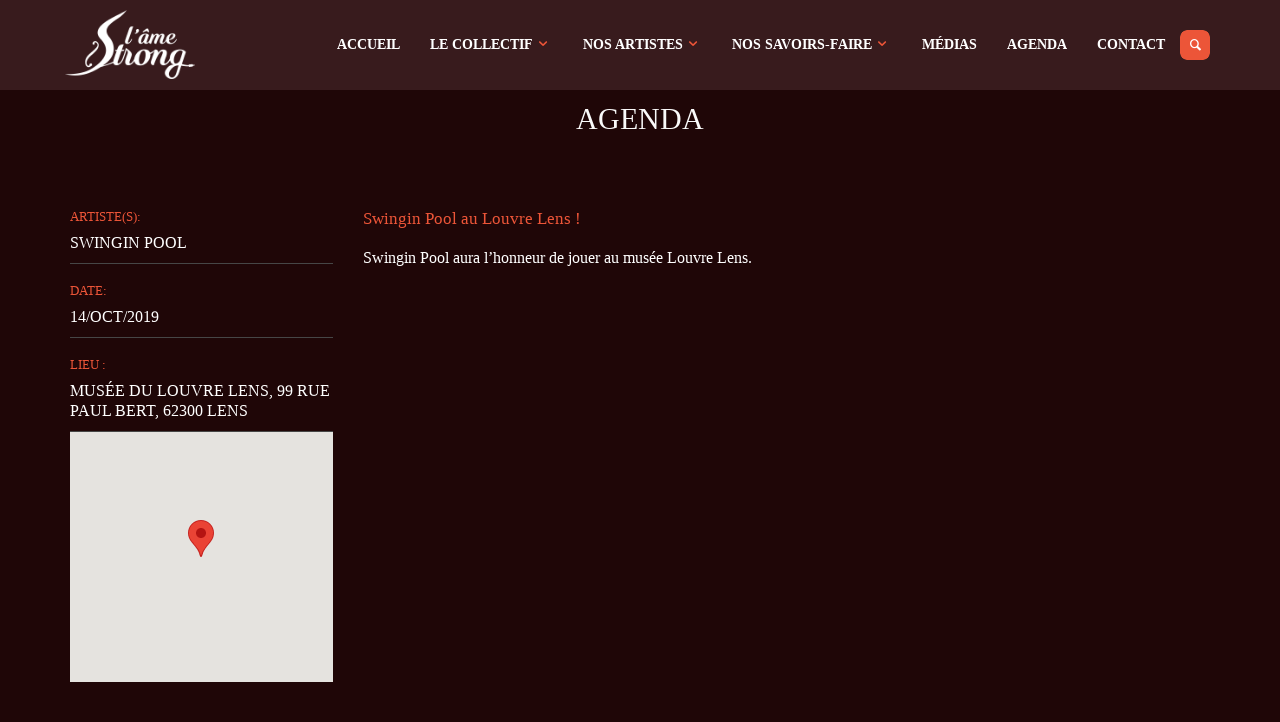

--- FILE ---
content_type: text/html; charset=UTF-8
request_url: https://lamestrong.com/event/swingin-pool-au-louvre-lens/
body_size: 14952
content:
<!DOCTYPE html>
<!--[if IE 7]>
<html class="ie ie7" lang="fr-FR">
<![endif]-->
<!--[if IE 8]>
<html class="ie ie8" lang="fr-FR">
<![endif]-->
<!--[if !(IE 7) | !(IE 8)  ]><!-->
<html lang="fr-FR">
<!--<![endif]-->
<head>
	<meta charset="UTF-8">
	
	<meta name="author" content="qktheme">
	<link rel="profile" href="http://gmpg.org/xfn/11">
	<link rel="pingback" href="https://lamestrong.com/xmlrpc.php">
	<meta http-equiv="X-UA-Compatible" content="IE=edge,chrome=1">
	<meta name="viewport" content="width=device-width, initial-scale=1, maximum-scale=1">
	<!-- For SEO -->
			<!-- End SEO-->
		<link rel="icon" href="https://lamestrong.com/wp-content/uploads/2016/08/S.png" type="image/x-icon">
							<meta name='robots' content='index, follow, max-image-preview:large, max-snippet:-1, max-video-preview:-1' />
<script type="text/javascript">function rgmkInitGoogleMaps(){window.rgmkGoogleMapsCallback=true;try{jQuery(document).trigger("rgmkGoogleMapsLoad")}catch(err){}}</script><script>window._wca = window._wca || [];</script>

	<!-- This site is optimized with the Yoast SEO Premium plugin v19.3 (Yoast SEO v20.4) - https://yoast.com/wordpress/plugins/seo/ -->
	<title>Swingin Pool au Louvre Lens ! - L&#039;Âme Strong, les musiciens pour vos événements: groupe gospel, jazz band, concert, mariage, soirée privée, team building</title>
	<link rel="canonical" href="https://lamestrong.com/event/swingin-pool-au-louvre-lens/" />
	<meta property="og:locale" content="fr_FR" />
	<meta property="og:type" content="article" />
	<meta property="og:title" content="Swingin Pool au Louvre Lens !" />
	<meta property="og:description" content="Swingin Pool aura l&rsquo;honneur de jouer au musée Louvre Lens." />
	<meta property="og:url" content="https://lamestrong.com/event/swingin-pool-au-louvre-lens/" />
	<meta property="og:site_name" content="L&#039;Âme Strong, les musiciens pour vos événements: groupe gospel, jazz band, concert, mariage, soirée privée, team building" />
	<meta name="twitter:card" content="summary_large_image" />
	<script type="application/ld+json" class="yoast-schema-graph">{"@context":"https://schema.org","@graph":[{"@type":"WebPage","@id":"https://lamestrong.com/event/swingin-pool-au-louvre-lens/","url":"https://lamestrong.com/event/swingin-pool-au-louvre-lens/","name":"Swingin Pool au Louvre Lens ! - L&#039;Âme Strong, les musiciens pour vos événements: groupe gospel, jazz band, concert, mariage, soirée privée, team building","isPartOf":{"@id":"https://lamestrong.com/#website"},"datePublished":"2019-10-02T13:32:09+00:00","dateModified":"2019-10-02T13:32:09+00:00","breadcrumb":{"@id":"https://lamestrong.com/event/swingin-pool-au-louvre-lens/#breadcrumb"},"inLanguage":"fr-FR","potentialAction":[{"@type":"ReadAction","target":["https://lamestrong.com/event/swingin-pool-au-louvre-lens/"]}]},{"@type":"BreadcrumbList","@id":"https://lamestrong.com/event/swingin-pool-au-louvre-lens/#breadcrumb","itemListElement":[{"@type":"ListItem","position":1,"name":"Accueil","item":"https://lamestrong.com/"},{"@type":"ListItem","position":2,"name":"Events","item":"https://lamestrong.com/event/"},{"@type":"ListItem","position":3,"name":"Swingin Pool au Louvre Lens !"}]},{"@type":"WebSite","@id":"https://lamestrong.com/#website","url":"https://lamestrong.com/","name":"L&#039;Âme Strong, les musiciens pour vos événements: groupe gospel, jazz band, concert, mariage, soirée privée, team building","description":"l&#039;âme strong, les musiciens pour vos événements: groupe gospel, jazz band, concert, mariage, soirée privée, team building","publisher":{"@id":"https://lamestrong.com/#organization"},"potentialAction":[{"@type":"SearchAction","target":{"@type":"EntryPoint","urlTemplate":"https://lamestrong.com/?s={search_term_string}"},"query-input":"required name=search_term_string"}],"inLanguage":"fr-FR"},{"@type":"Organization","@id":"https://lamestrong.com/#organization","name":"L'âme Strong","url":"https://lamestrong.com/","logo":{"@type":"ImageObject","inLanguage":"fr-FR","@id":"https://lamestrong.com/#/schema/logo/image/","url":"https://i0.wp.com/lamestrong.com/wp-content/uploads/2016/08/logo-lamestrong.png?fit=1274%2C680","contentUrl":"https://i0.wp.com/lamestrong.com/wp-content/uploads/2016/08/logo-lamestrong.png?fit=1274%2C680","width":1274,"height":680,"caption":"L'âme Strong"},"image":{"@id":"https://lamestrong.com/#/schema/logo/image/"}}]}</script>
	<!-- / Yoast SEO Premium plugin. -->


<link rel='dns-prefetch' href='//stats.wp.com' />
<link rel='dns-prefetch' href='//maps.googleapis.com' />
<link rel='dns-prefetch' href='//v0.wordpress.com' />
<link rel='dns-prefetch' href='//i0.wp.com' />
<link rel='dns-prefetch' href='//c0.wp.com' />
<link rel="alternate" type="application/rss+xml" title="L&#039;Âme Strong, les musiciens pour vos événements: groupe gospel, jazz band, concert, mariage, soirée privée, team building &raquo; Flux" href="https://lamestrong.com/feed/" />
<link rel="alternate" type="application/rss+xml" title="L&#039;Âme Strong, les musiciens pour vos événements: groupe gospel, jazz band, concert, mariage, soirée privée, team building &raquo; Flux des commentaires" href="https://lamestrong.com/comments/feed/" />
<script type="text/javascript">
/* <![CDATA[ */
window._wpemojiSettings = {"baseUrl":"https:\/\/s.w.org\/images\/core\/emoji\/15.0.3\/72x72\/","ext":".png","svgUrl":"https:\/\/s.w.org\/images\/core\/emoji\/15.0.3\/svg\/","svgExt":".svg","source":{"concatemoji":"https:\/\/lamestrong.com\/wp-includes\/js\/wp-emoji-release.min.js?ver=6.5.7"}};
/*! This file is auto-generated */
!function(i,n){var o,s,e;function c(e){try{var t={supportTests:e,timestamp:(new Date).valueOf()};sessionStorage.setItem(o,JSON.stringify(t))}catch(e){}}function p(e,t,n){e.clearRect(0,0,e.canvas.width,e.canvas.height),e.fillText(t,0,0);var t=new Uint32Array(e.getImageData(0,0,e.canvas.width,e.canvas.height).data),r=(e.clearRect(0,0,e.canvas.width,e.canvas.height),e.fillText(n,0,0),new Uint32Array(e.getImageData(0,0,e.canvas.width,e.canvas.height).data));return t.every(function(e,t){return e===r[t]})}function u(e,t,n){switch(t){case"flag":return n(e,"\ud83c\udff3\ufe0f\u200d\u26a7\ufe0f","\ud83c\udff3\ufe0f\u200b\u26a7\ufe0f")?!1:!n(e,"\ud83c\uddfa\ud83c\uddf3","\ud83c\uddfa\u200b\ud83c\uddf3")&&!n(e,"\ud83c\udff4\udb40\udc67\udb40\udc62\udb40\udc65\udb40\udc6e\udb40\udc67\udb40\udc7f","\ud83c\udff4\u200b\udb40\udc67\u200b\udb40\udc62\u200b\udb40\udc65\u200b\udb40\udc6e\u200b\udb40\udc67\u200b\udb40\udc7f");case"emoji":return!n(e,"\ud83d\udc26\u200d\u2b1b","\ud83d\udc26\u200b\u2b1b")}return!1}function f(e,t,n){var r="undefined"!=typeof WorkerGlobalScope&&self instanceof WorkerGlobalScope?new OffscreenCanvas(300,150):i.createElement("canvas"),a=r.getContext("2d",{willReadFrequently:!0}),o=(a.textBaseline="top",a.font="600 32px Arial",{});return e.forEach(function(e){o[e]=t(a,e,n)}),o}function t(e){var t=i.createElement("script");t.src=e,t.defer=!0,i.head.appendChild(t)}"undefined"!=typeof Promise&&(o="wpEmojiSettingsSupports",s=["flag","emoji"],n.supports={everything:!0,everythingExceptFlag:!0},e=new Promise(function(e){i.addEventListener("DOMContentLoaded",e,{once:!0})}),new Promise(function(t){var n=function(){try{var e=JSON.parse(sessionStorage.getItem(o));if("object"==typeof e&&"number"==typeof e.timestamp&&(new Date).valueOf()<e.timestamp+604800&&"object"==typeof e.supportTests)return e.supportTests}catch(e){}return null}();if(!n){if("undefined"!=typeof Worker&&"undefined"!=typeof OffscreenCanvas&&"undefined"!=typeof URL&&URL.createObjectURL&&"undefined"!=typeof Blob)try{var e="postMessage("+f.toString()+"("+[JSON.stringify(s),u.toString(),p.toString()].join(",")+"));",r=new Blob([e],{type:"text/javascript"}),a=new Worker(URL.createObjectURL(r),{name:"wpTestEmojiSupports"});return void(a.onmessage=function(e){c(n=e.data),a.terminate(),t(n)})}catch(e){}c(n=f(s,u,p))}t(n)}).then(function(e){for(var t in e)n.supports[t]=e[t],n.supports.everything=n.supports.everything&&n.supports[t],"flag"!==t&&(n.supports.everythingExceptFlag=n.supports.everythingExceptFlag&&n.supports[t]);n.supports.everythingExceptFlag=n.supports.everythingExceptFlag&&!n.supports.flag,n.DOMReady=!1,n.readyCallback=function(){n.DOMReady=!0}}).then(function(){return e}).then(function(){var e;n.supports.everything||(n.readyCallback(),(e=n.source||{}).concatemoji?t(e.concatemoji):e.wpemoji&&e.twemoji&&(t(e.twemoji),t(e.wpemoji)))}))}((window,document),window._wpemojiSettings);
/* ]]> */
</script>
<link rel='stylesheet' id='jquery.prettyphoto-css' href='https://lamestrong.com/wp-content/plugins/wp-video-lightbox/css/prettyPhoto.css?ver=6.5.7' type='text/css' media='all' />
<link rel='stylesheet' id='video-lightbox-css' href='https://lamestrong.com/wp-content/plugins/wp-video-lightbox/wp-video-lightbox.css?ver=6.5.7' type='text/css' media='all' />
<style id='wp-emoji-styles-inline-css' type='text/css'>

	img.wp-smiley, img.emoji {
		display: inline !important;
		border: none !important;
		box-shadow: none !important;
		height: 1em !important;
		width: 1em !important;
		margin: 0 0.07em !important;
		vertical-align: -0.1em !important;
		background: none !important;
		padding: 0 !important;
	}
</style>
<link rel='stylesheet' id='wp-block-library-css' href='https://c0.wp.com/c/6.5.7/wp-includes/css/dist/block-library/style.min.css' type='text/css' media='all' />
<style id='wp-block-library-inline-css' type='text/css'>
.has-text-align-justify{text-align:justify;}
</style>
<link rel='stylesheet' id='mediaelement-css' href='https://c0.wp.com/c/6.5.7/wp-includes/js/mediaelement/mediaelementplayer-legacy.min.css' type='text/css' media='all' />
<link rel='stylesheet' id='wp-mediaelement-css' href='https://c0.wp.com/c/6.5.7/wp-includes/js/mediaelement/wp-mediaelement.min.css' type='text/css' media='all' />
<style id='jetpack-sharing-buttons-style-inline-css' type='text/css'>
.jetpack-sharing-buttons__services-list{display:flex;flex-direction:row;flex-wrap:wrap;gap:0;list-style-type:none;margin:5px;padding:0}.jetpack-sharing-buttons__services-list.has-small-icon-size{font-size:12px}.jetpack-sharing-buttons__services-list.has-normal-icon-size{font-size:16px}.jetpack-sharing-buttons__services-list.has-large-icon-size{font-size:24px}.jetpack-sharing-buttons__services-list.has-huge-icon-size{font-size:36px}@media print{.jetpack-sharing-buttons__services-list{display:none!important}}.editor-styles-wrapper .wp-block-jetpack-sharing-buttons{gap:0;padding-inline-start:0}ul.jetpack-sharing-buttons__services-list.has-background{padding:1.25em 2.375em}
</style>
<link rel='stylesheet' id='wc-block-style-css' href='https://c0.wp.com/p/woocommerce/3.8.3/packages/woocommerce-blocks/build/style.css' type='text/css' media='all' />
<style id='classic-theme-styles-inline-css' type='text/css'>
/*! This file is auto-generated */
.wp-block-button__link{color:#fff;background-color:#32373c;border-radius:9999px;box-shadow:none;text-decoration:none;padding:calc(.667em + 2px) calc(1.333em + 2px);font-size:1.125em}.wp-block-file__button{background:#32373c;color:#fff;text-decoration:none}
</style>
<style id='global-styles-inline-css' type='text/css'>
body{--wp--preset--color--black: #000000;--wp--preset--color--cyan-bluish-gray: #abb8c3;--wp--preset--color--white: #ffffff;--wp--preset--color--pale-pink: #f78da7;--wp--preset--color--vivid-red: #cf2e2e;--wp--preset--color--luminous-vivid-orange: #ff6900;--wp--preset--color--luminous-vivid-amber: #fcb900;--wp--preset--color--light-green-cyan: #7bdcb5;--wp--preset--color--vivid-green-cyan: #00d084;--wp--preset--color--pale-cyan-blue: #8ed1fc;--wp--preset--color--vivid-cyan-blue: #0693e3;--wp--preset--color--vivid-purple: #9b51e0;--wp--preset--gradient--vivid-cyan-blue-to-vivid-purple: linear-gradient(135deg,rgba(6,147,227,1) 0%,rgb(155,81,224) 100%);--wp--preset--gradient--light-green-cyan-to-vivid-green-cyan: linear-gradient(135deg,rgb(122,220,180) 0%,rgb(0,208,130) 100%);--wp--preset--gradient--luminous-vivid-amber-to-luminous-vivid-orange: linear-gradient(135deg,rgba(252,185,0,1) 0%,rgba(255,105,0,1) 100%);--wp--preset--gradient--luminous-vivid-orange-to-vivid-red: linear-gradient(135deg,rgba(255,105,0,1) 0%,rgb(207,46,46) 100%);--wp--preset--gradient--very-light-gray-to-cyan-bluish-gray: linear-gradient(135deg,rgb(238,238,238) 0%,rgb(169,184,195) 100%);--wp--preset--gradient--cool-to-warm-spectrum: linear-gradient(135deg,rgb(74,234,220) 0%,rgb(151,120,209) 20%,rgb(207,42,186) 40%,rgb(238,44,130) 60%,rgb(251,105,98) 80%,rgb(254,248,76) 100%);--wp--preset--gradient--blush-light-purple: linear-gradient(135deg,rgb(255,206,236) 0%,rgb(152,150,240) 100%);--wp--preset--gradient--blush-bordeaux: linear-gradient(135deg,rgb(254,205,165) 0%,rgb(254,45,45) 50%,rgb(107,0,62) 100%);--wp--preset--gradient--luminous-dusk: linear-gradient(135deg,rgb(255,203,112) 0%,rgb(199,81,192) 50%,rgb(65,88,208) 100%);--wp--preset--gradient--pale-ocean: linear-gradient(135deg,rgb(255,245,203) 0%,rgb(182,227,212) 50%,rgb(51,167,181) 100%);--wp--preset--gradient--electric-grass: linear-gradient(135deg,rgb(202,248,128) 0%,rgb(113,206,126) 100%);--wp--preset--gradient--midnight: linear-gradient(135deg,rgb(2,3,129) 0%,rgb(40,116,252) 100%);--wp--preset--font-size--small: 13px;--wp--preset--font-size--medium: 20px;--wp--preset--font-size--large: 36px;--wp--preset--font-size--x-large: 42px;--wp--preset--spacing--20: 0.44rem;--wp--preset--spacing--30: 0.67rem;--wp--preset--spacing--40: 1rem;--wp--preset--spacing--50: 1.5rem;--wp--preset--spacing--60: 2.25rem;--wp--preset--spacing--70: 3.38rem;--wp--preset--spacing--80: 5.06rem;--wp--preset--shadow--natural: 6px 6px 9px rgba(0, 0, 0, 0.2);--wp--preset--shadow--deep: 12px 12px 50px rgba(0, 0, 0, 0.4);--wp--preset--shadow--sharp: 6px 6px 0px rgba(0, 0, 0, 0.2);--wp--preset--shadow--outlined: 6px 6px 0px -3px rgba(255, 255, 255, 1), 6px 6px rgba(0, 0, 0, 1);--wp--preset--shadow--crisp: 6px 6px 0px rgba(0, 0, 0, 1);}:where(.is-layout-flex){gap: 0.5em;}:where(.is-layout-grid){gap: 0.5em;}body .is-layout-flex{display: flex;}body .is-layout-flex{flex-wrap: wrap;align-items: center;}body .is-layout-flex > *{margin: 0;}body .is-layout-grid{display: grid;}body .is-layout-grid > *{margin: 0;}:where(.wp-block-columns.is-layout-flex){gap: 2em;}:where(.wp-block-columns.is-layout-grid){gap: 2em;}:where(.wp-block-post-template.is-layout-flex){gap: 1.25em;}:where(.wp-block-post-template.is-layout-grid){gap: 1.25em;}.has-black-color{color: var(--wp--preset--color--black) !important;}.has-cyan-bluish-gray-color{color: var(--wp--preset--color--cyan-bluish-gray) !important;}.has-white-color{color: var(--wp--preset--color--white) !important;}.has-pale-pink-color{color: var(--wp--preset--color--pale-pink) !important;}.has-vivid-red-color{color: var(--wp--preset--color--vivid-red) !important;}.has-luminous-vivid-orange-color{color: var(--wp--preset--color--luminous-vivid-orange) !important;}.has-luminous-vivid-amber-color{color: var(--wp--preset--color--luminous-vivid-amber) !important;}.has-light-green-cyan-color{color: var(--wp--preset--color--light-green-cyan) !important;}.has-vivid-green-cyan-color{color: var(--wp--preset--color--vivid-green-cyan) !important;}.has-pale-cyan-blue-color{color: var(--wp--preset--color--pale-cyan-blue) !important;}.has-vivid-cyan-blue-color{color: var(--wp--preset--color--vivid-cyan-blue) !important;}.has-vivid-purple-color{color: var(--wp--preset--color--vivid-purple) !important;}.has-black-background-color{background-color: var(--wp--preset--color--black) !important;}.has-cyan-bluish-gray-background-color{background-color: var(--wp--preset--color--cyan-bluish-gray) !important;}.has-white-background-color{background-color: var(--wp--preset--color--white) !important;}.has-pale-pink-background-color{background-color: var(--wp--preset--color--pale-pink) !important;}.has-vivid-red-background-color{background-color: var(--wp--preset--color--vivid-red) !important;}.has-luminous-vivid-orange-background-color{background-color: var(--wp--preset--color--luminous-vivid-orange) !important;}.has-luminous-vivid-amber-background-color{background-color: var(--wp--preset--color--luminous-vivid-amber) !important;}.has-light-green-cyan-background-color{background-color: var(--wp--preset--color--light-green-cyan) !important;}.has-vivid-green-cyan-background-color{background-color: var(--wp--preset--color--vivid-green-cyan) !important;}.has-pale-cyan-blue-background-color{background-color: var(--wp--preset--color--pale-cyan-blue) !important;}.has-vivid-cyan-blue-background-color{background-color: var(--wp--preset--color--vivid-cyan-blue) !important;}.has-vivid-purple-background-color{background-color: var(--wp--preset--color--vivid-purple) !important;}.has-black-border-color{border-color: var(--wp--preset--color--black) !important;}.has-cyan-bluish-gray-border-color{border-color: var(--wp--preset--color--cyan-bluish-gray) !important;}.has-white-border-color{border-color: var(--wp--preset--color--white) !important;}.has-pale-pink-border-color{border-color: var(--wp--preset--color--pale-pink) !important;}.has-vivid-red-border-color{border-color: var(--wp--preset--color--vivid-red) !important;}.has-luminous-vivid-orange-border-color{border-color: var(--wp--preset--color--luminous-vivid-orange) !important;}.has-luminous-vivid-amber-border-color{border-color: var(--wp--preset--color--luminous-vivid-amber) !important;}.has-light-green-cyan-border-color{border-color: var(--wp--preset--color--light-green-cyan) !important;}.has-vivid-green-cyan-border-color{border-color: var(--wp--preset--color--vivid-green-cyan) !important;}.has-pale-cyan-blue-border-color{border-color: var(--wp--preset--color--pale-cyan-blue) !important;}.has-vivid-cyan-blue-border-color{border-color: var(--wp--preset--color--vivid-cyan-blue) !important;}.has-vivid-purple-border-color{border-color: var(--wp--preset--color--vivid-purple) !important;}.has-vivid-cyan-blue-to-vivid-purple-gradient-background{background: var(--wp--preset--gradient--vivid-cyan-blue-to-vivid-purple) !important;}.has-light-green-cyan-to-vivid-green-cyan-gradient-background{background: var(--wp--preset--gradient--light-green-cyan-to-vivid-green-cyan) !important;}.has-luminous-vivid-amber-to-luminous-vivid-orange-gradient-background{background: var(--wp--preset--gradient--luminous-vivid-amber-to-luminous-vivid-orange) !important;}.has-luminous-vivid-orange-to-vivid-red-gradient-background{background: var(--wp--preset--gradient--luminous-vivid-orange-to-vivid-red) !important;}.has-very-light-gray-to-cyan-bluish-gray-gradient-background{background: var(--wp--preset--gradient--very-light-gray-to-cyan-bluish-gray) !important;}.has-cool-to-warm-spectrum-gradient-background{background: var(--wp--preset--gradient--cool-to-warm-spectrum) !important;}.has-blush-light-purple-gradient-background{background: var(--wp--preset--gradient--blush-light-purple) !important;}.has-blush-bordeaux-gradient-background{background: var(--wp--preset--gradient--blush-bordeaux) !important;}.has-luminous-dusk-gradient-background{background: var(--wp--preset--gradient--luminous-dusk) !important;}.has-pale-ocean-gradient-background{background: var(--wp--preset--gradient--pale-ocean) !important;}.has-electric-grass-gradient-background{background: var(--wp--preset--gradient--electric-grass) !important;}.has-midnight-gradient-background{background: var(--wp--preset--gradient--midnight) !important;}.has-small-font-size{font-size: var(--wp--preset--font-size--small) !important;}.has-medium-font-size{font-size: var(--wp--preset--font-size--medium) !important;}.has-large-font-size{font-size: var(--wp--preset--font-size--large) !important;}.has-x-large-font-size{font-size: var(--wp--preset--font-size--x-large) !important;}
.wp-block-navigation a:where(:not(.wp-element-button)){color: inherit;}
:where(.wp-block-post-template.is-layout-flex){gap: 1.25em;}:where(.wp-block-post-template.is-layout-grid){gap: 1.25em;}
:where(.wp-block-columns.is-layout-flex){gap: 2em;}:where(.wp-block-columns.is-layout-grid){gap: 2em;}
.wp-block-pullquote{font-size: 1.5em;line-height: 1.6;}
</style>
<link rel='stylesheet' id='contact-form-7-css' href='https://lamestrong.com/wp-content/plugins/contact-form-7/includes/css/styles.css?ver=5.6.3' type='text/css' media='all' />
<link rel='stylesheet' id='fb-widget-frontend-style-css' href='https://lamestrong.com/wp-content/plugins/facebook-pagelike-widget/assets/css/style.css?ver=1.0.0' type='text/css' media='all' />
<link rel='stylesheet' id='rs-plugin-settings-css' href='https://lamestrong.com/wp-content/plugins/revslider/rs-plugin/css/settings.css?ver=4.6.5' type='text/css' media='all' />
<style id='rs-plugin-settings-inline-css' type='text/css'>
.tp-caption{text-align:center}.tp-caption > img{box-shadow:4px 4px 4px 4px rgba(0,0,0,0.7)}.tp-caption a div{color:#fafafa !important;font-size:20px;line-height:20px;font-family:"Lato";color:#ffffff;text-decoration:none;padding:10px 10px 10px 10px;text-align:center;border-width:1.66667px;border-color:#ec5538;border-style:solid;background-color:transparent}.tp-caption > a:hover{color:black}.tp-caption.mediumbgred{transition:all 1s ease;-webkit-transition:all 1s ease-out;-moz-transition:all 1s ease-out;-o-transition:all 1s ease-out;-ms-transition:all 1s ease-out}.tp-caption.mediumbgred:hover{background-color:rgba(236,85,56,0.3)}.tp-caption.mediumbgred-right:hover{background-color:rgba(236,85,56,0.3)}
</style>
<link rel='stylesheet' id='tweets-css' href='https://lamestrong.com/wp-content/plugins/tweets/asset/tweets.css?ver=6.5.7' type='text/css' media='all' />
<link rel='stylesheet' id='woocommerce-layout-css' href='https://c0.wp.com/p/woocommerce/3.8.3/assets/css/woocommerce-layout.css' type='text/css' media='all' />
<style id='woocommerce-layout-inline-css' type='text/css'>

	.infinite-scroll .woocommerce-pagination {
		display: none;
	}
</style>
<link rel='stylesheet' id='woocommerce-smallscreen-css' href='https://c0.wp.com/p/woocommerce/3.8.3/assets/css/woocommerce-smallscreen.css' type='text/css' media='only screen and (max-width: 768px)' />
<link rel='stylesheet' id='woocommerce-general-css' href='https://c0.wp.com/p/woocommerce/3.8.3/assets/css/woocommerce.css' type='text/css' media='all' />
<style id='woocommerce-inline-inline-css' type='text/css'>
.woocommerce form .form-row .required { visibility: visible; }
</style>
<link rel='stylesheet' id='zilla-likes-css' href='https://lamestrong.com/wp-content/plugins/zilla-likes/styles/zilla-likes.css?ver=6.5.7' type='text/css' media='all' />
<link rel='stylesheet' id='bootstrap-css' href='https://lamestrong.com/wp-content/themes/musichub/assets/css/bootstrap.css?ver=6.5.7' type='text/css' media='all' />
<link rel='stylesheet' id='rev-settings-css' href='https://lamestrong.com/wp-content/themes/musichub/assets/rs-plugin/css/settings.css?ver=6.5.7' type='text/css' media='all' />
<link rel='stylesheet' id='assets-style-css' href='https://lamestrong.com/wp-content/themes/musichub/assets/css/assets_style.css?ver=6.5.7' type='text/css' media='all' />
<link rel='stylesheet' id='theme-style-css' href='https://lamestrong.com/wp-content/themes/musichub_child/style.css?ver=2014-09-20' type='text/css' media='all' />
<link rel='stylesheet' id='color-css' href='https://lamestrong.com/wp-content/themes/musichub/assets/color.php?ver=6.5.7' type='text/css' media='all' />
<link rel='stylesheet' id='jetpack_css-css' href='https://c0.wp.com/p/jetpack/13.4.4/css/jetpack.css' type='text/css' media='all' />
<script type="text/javascript" src="https://c0.wp.com/c/6.5.7/wp-includes/js/jquery/jquery.min.js" id="jquery-core-js"></script>
<script type="text/javascript" src="https://c0.wp.com/c/6.5.7/wp-includes/js/jquery/jquery-migrate.min.js" id="jquery-migrate-js"></script>
<script type="text/javascript" src="https://lamestrong.com/wp-content/plugins/wp-video-lightbox/js/jquery.prettyPhoto.js?ver=3.1.6" id="jquery.prettyphoto-js"></script>
<script type="text/javascript" id="video-lightbox-js-extra">
/* <![CDATA[ */
var vlpp_vars = {"prettyPhoto_rel":"wp-video-lightbox","animation_speed":"fast","slideshow":"5000","autoplay_slideshow":"false","opacity":"0.80","show_title":"true","allow_resize":"true","allow_expand":"true","default_width":"640","default_height":"480","counter_separator_label":"\/","theme":"pp_default","horizontal_padding":"20","hideflash":"false","wmode":"opaque","autoplay":"false","modal":"false","deeplinking":"false","overlay_gallery":"true","overlay_gallery_max":"30","keyboard_shortcuts":"true","ie6_fallback":"true"};
/* ]]> */
</script>
<script type="text/javascript" src="https://lamestrong.com/wp-content/plugins/wp-video-lightbox/js/video-lightbox.js?ver=3.1.6" id="video-lightbox-js"></script>
<script type="text/javascript" src="https://lamestrong.com/wp-content/plugins/revslider/rs-plugin/js/jquery.themepunch.tools.min.js?ver=4.6.5" id="tp-tools-js"></script>
<script type="text/javascript" src="https://lamestrong.com/wp-content/plugins/revslider/rs-plugin/js/jquery.themepunch.revolution.min.js?ver=4.6.5" id="revmin-js"></script>
<script type="text/javascript" src="https://c0.wp.com/p/woocommerce/3.8.3/assets/js/jquery-blockui/jquery.blockUI.min.js" id="jquery-blockui-js"></script>
<script type="text/javascript" id="wc-add-to-cart-js-extra">
/* <![CDATA[ */
var wc_add_to_cart_params = {"ajax_url":"\/wp-admin\/admin-ajax.php","wc_ajax_url":"\/?wc-ajax=%%endpoint%%","i18n_view_cart":"Voir le panier","cart_url":"https:\/\/lamestrong.com","is_cart":"","cart_redirect_after_add":"no"};
/* ]]> */
</script>
<script type="text/javascript" src="https://c0.wp.com/p/woocommerce/3.8.3/assets/js/frontend/add-to-cart.min.js" id="wc-add-to-cart-js"></script>
<script type="text/javascript" id="zilla-likes-js-extra">
/* <![CDATA[ */
var zilla_likes = {"ajaxurl":"https:\/\/lamestrong.com\/wp-admin\/admin-ajax.php"};
/* ]]> */
</script>
<script type="text/javascript" src="https://lamestrong.com/wp-content/plugins/zilla-likes/scripts/zilla-likes.js?ver=6.5.7" id="zilla-likes-js"></script>
<script type="text/javascript" src="https://lamestrong.com/wp-content/plugins/js_composer/assets/js/vendors/woocommerce-add-to-cart.js?ver=4.11.2" id="vc_woocommerce-add-to-cart-js-js"></script>
<script type="text/javascript" src="https://stats.wp.com/s-202604.js" id="woocommerce-analytics-js" defer="defer" data-wp-strategy="defer"></script>
<script type="text/javascript" src="https://lamestrong.com/wp-content/themes/musichub/assets/js/modernizr.custom.js?ver=6.5.7" id="modernizr-js"></script>
<link rel="https://api.w.org/" href="https://lamestrong.com/wp-json/" /><link rel="EditURI" type="application/rsd+xml" title="RSD" href="https://lamestrong.com/xmlrpc.php?rsd" />
<meta name="generator" content="WordPress 6.5.7" />
<meta name="generator" content="WooCommerce 3.8.3" />
<link rel="alternate" type="application/json+oembed" href="https://lamestrong.com/wp-json/oembed/1.0/embed?url=https%3A%2F%2Flamestrong.com%2Fevent%2Fswingin-pool-au-louvre-lens%2F" />
<link rel="alternate" type="text/xml+oembed" href="https://lamestrong.com/wp-json/oembed/1.0/embed?url=https%3A%2F%2Flamestrong.com%2Fevent%2Fswingin-pool-au-louvre-lens%2F&#038;format=xml" />
<!-- start Simple Custom CSS and JS -->
<script type="text/javascript">
jQuery(document).ready(function( $ ){
    var bg = $("#preloader");
  	var buttons = $(".custom-popup");
  
  	/* Disparition de la popup */
  	function vanish() {
    	bg.fadeOut("slow");
      	$(".popup").fadeOut("slow");
    } 
  	/* Event click pour afficher popup */
  	buttons.click(function () {
      	bg.css("background-color", "rgba(0, 0, 0, 0.8)");
    	bg.fadeIn("slow");
      	var popup = $("." + $(this).data("linkto"));
      	/* responsive */
      	if ($(window).width() > 900)
      		popup.css("width", $(window).width() / 2 + "px");
      	else
          	popup.css("width", $(window).width() - 40 + "px");
      	if (popup.height() > $(window).height())
      		popup.css("height", $(window).height() - 40 + "px");
      	popup.css({
          "overflow": "auto",
          "padding": "20px",
          "top": ($(window).height() - popup.height()) / 2 + "px",
          "left": ($(window).width() - popup.width()) / 2 + 20 + "px"
        });
      	if (popup.find(".exit")[0] == null)
      		popup.append("<span style='position: absolute; top: 0; left:" + popup.width() + "px; font-size: 25px; color: #fafafa; cursor: pointer;'class='exit'>X</span>");
  		$(".exit").click(vanish);
      	popup.fadeIn("slow");
    });
  	/* Disparition lorsque ESC */
  	$(document).keypress(function (event) {
  		if (event.which == 0 && bg.css("display") == "block") {
          vanish();
        }
    });
  	/* Disparition lorsque l'on clique sur le BG */
  	bg.click(vanish);
});


</script>
<!-- end Simple Custom CSS and JS -->
<!-- start Simple Custom CSS and JS -->
<script type="text/javascript">
var page = document.getElementsByClassName("single-album")[0];

if (page != null)
{
	var similar = page.getElementsByClassName("similar-albums")[0];
  	var albums = similar.getElementsByClassName("album");
  	var i = 0;
  
  	while (i < albums.length)
    {
      	var cover = albums[i].getElementsByClassName("cover")[0];
      	var link = albums[i].getElementsByClassName("info")[0].getElementsByTagName("a")[0].href;
      	cover.innerHTML += "<a style='position: absolute; top: 0px; left: 0px; width: 100%; height: 100%;' href='" + link + "'></a>";
     	i += 1;
    }
}</script>
<!-- end Simple Custom CSS and JS -->
		<script type="text/javascript">
			jQuery(document).ready(function() {
				// CUSTOM AJAX CONTENT LOADING FUNCTION
				var ajaxRevslider = function(obj) {
				
					// obj.type : Post Type
					// obj.id : ID of Content to Load
					// obj.aspectratio : The Aspect Ratio of the Container / Media
					// obj.selector : The Container Selector where the Content of Ajax will be injected. It is done via the Essential Grid on Return of Content
					
					var content = "";

					data = {};
					
					data.action = 'revslider_ajax_call_front';
					data.client_action = 'get_slider_html';
					data.token = '4873ee6bca';
					data.type = obj.type;
					data.id = obj.id;
					data.aspectratio = obj.aspectratio;
					
					// SYNC AJAX REQUEST
					jQuery.ajax({
						type:"post",
						url:"https://lamestrong.com/wp-admin/admin-ajax.php",
						dataType: 'json',
						data:data,
						async:false,
						success: function(ret, textStatus, XMLHttpRequest) {
							if(ret.success == true)
								content = ret.data;								
						},
						error: function(e) {
							console.log(e);
						}
					});
					
					 // FIRST RETURN THE CONTENT WHEN IT IS LOADED !!
					 return content;						 
				};
				
				// CUSTOM AJAX FUNCTION TO REMOVE THE SLIDER
				var ajaxRemoveRevslider = function(obj) {
					return jQuery(obj.selector+" .rev_slider").revkill();
				};

				// EXTEND THE AJAX CONTENT LOADING TYPES WITH TYPE AND FUNCTION
				var extendessential = setInterval(function() {
					if (jQuery.fn.tpessential != undefined) {
						clearInterval(extendessential);
						if(typeof(jQuery.fn.tpessential.defaults) !== 'undefined') {
							jQuery.fn.tpessential.defaults.ajaxTypes.push({type:"revslider",func:ajaxRevslider,killfunc:ajaxRemoveRevslider,openAnimationSpeed:0.3});   
							// type:  Name of the Post to load via Ajax into the Essential Grid Ajax Container
							// func: the Function Name which is Called once the Item with the Post Type has been clicked
							// killfunc: function to kill in case the Ajax Window going to be removed (before Remove function !
							// openAnimationSpeed: how quick the Ajax Content window should be animated (default is 0.3)
						}
					}
				},30);
			});
		</script>
		<script>
            WP_VIDEO_LIGHTBOX_VERSION="1.9.12";
            WP_VID_LIGHTBOX_URL="https://lamestrong.com/wp-content/plugins/wp-video-lightbox";
                        function wpvl_paramReplace(name, string, value) {
                // Find the param with regex
                // Grab the first character in the returned string (should be ? or &)
                // Replace our href string with our new value, passing on the name and delimeter

                var re = new RegExp("[\?&]" + name + "=([^&#]*)");
                var matches = re.exec(string);
                var newString;

                if (matches === null) {
                    // if there are no params, append the parameter
                    newString = string + '?' + name + '=' + value;
                } else {
                    var delimeter = matches[0].charAt(0);
                    newString = string.replace(re, delimeter + name + "=" + value);
                }
                return newString;
            }
            </script>	<style>img#wpstats{display:none}</style>
		
			<!--[if lt IE 9]>
			  <script src="https://oss.maxcdn.com/libs/html5shiv/3.7.0/html5shiv.js"></script>
			  <script src="https://oss.maxcdn.com/libs/respond.js/1.4.2/respond.min.js"></script>
			<![endif]-->
			<noscript><style>.woocommerce-product-gallery{ opacity: 1 !important; }</style></noscript>
	<meta name="generator" content="Powered by Visual Composer - drag and drop page builder for WordPress."/>
<!--[if lte IE 9]><link rel="stylesheet" type="text/css" href="https://lamestrong.com/wp-content/plugins/js_composer/assets/css/vc_lte_ie9.min.css" media="screen"><![endif]--><!--[if IE  8]><link rel="stylesheet" type="text/css" href="https://lamestrong.com/wp-content/plugins/js_composer/assets/css/vc-ie8.min.css" media="screen"><![endif]--><link rel="icon" href="https://i0.wp.com/lamestrong.com/wp-content/uploads/2016/08/cropped-flavicon-1-1.png?fit=32%2C32&#038;ssl=1" sizes="32x32" />
<link rel="icon" href="https://i0.wp.com/lamestrong.com/wp-content/uploads/2016/08/cropped-flavicon-1-1.png?fit=192%2C192&#038;ssl=1" sizes="192x192" />
<link rel="apple-touch-icon" href="https://i0.wp.com/lamestrong.com/wp-content/uploads/2016/08/cropped-flavicon-1-1.png?fit=180%2C180&#038;ssl=1" />
<meta name="msapplication-TileImage" content="https://i0.wp.com/lamestrong.com/wp-content/uploads/2016/08/cropped-flavicon-1-1.png?fit=270%2C270&#038;ssl=1" />
<noscript><style type="text/css"> .wpb_animate_when_almost_visible { opacity: 1; }</style></noscript></head>
<body class="event-template-default single single-event postid-3284 theme-musichub woocommerce-no-js wpb-js-composer js-comp-ver-4.11.2 vc_responsive">
	<!-- Preloader -->
	<div id="preloader">
		<div id="loadanimation"></div>
	</div>
	
	<!-- Style Switcher 
	<div id="style-switcher-container">
		<ul id="style-switcher">
	        <li><a href="#" id="assets/css/style.css" style="background: #ec5538"></a></li>
	       	<li><a href="#" id="assets/css/style-pink.css" style="background: #FF358B"></a></li>
	        <li><a href="#" id="assets/css/style-red.css" style="background: #ec3838"></a></li>
	        <li><a href="#" id="assets/css/style-yellow.css" style="background: #ffb03b"></a></li>
	        <li><a href="#" id="assets/css/style-green.css" style="background: #85DB18"></a></li>
	        <li><a href="#" id="assets/css/style-blue.css" style="background: #3498DB"></a></li>
	        <li><a href="#" id="assets/css/style-reset.css" class="button-switcher">Reset style</a></li>
	    </ul>
	    <span class="switcher-toggle"><i class="icon-droplet"></i></span>
	</div>	-->
	
	<!-- Navigation Bar -->
	<nav class="navbar navbar-default" role="navigation">
	  	<div class="container">
		    <!-- Brand and toggle get grouped for better mobile display -->
		    <div class="navbar-header">
			    <button type="button" class="navbar-toggle" data-toggle="collapse" data-target="#bs-example-navbar-collapse-1">
			    	<span class="sr-only">Toggle navigation</span>
			    	<span class="icon-bar"></span>
			    	<span class="icon-bar"></span>
			    	<span class="icon-bar"></span>
			    </button>
				<a class="navbar-brand" href="https://lamestrong.com" title="l&#039;âme strong, les musiciens pour vos événements: groupe gospel, jazz band, concert, mariage, soirée privée, team building">
										<img src="https://lamestrong.com/wp-content/uploads/2016/08/logo_W-1.png" alt="L&#039;Âme Strong, les musiciens pour vos événements: groupe gospel, jazz band, concert, mariage, soirée privée, team building">
										
				</a>
		    </div>

		    <!-- Collect the nav links, forms, and other content for toggling -->
		    <div class="collapse navbar-collapse" id="bs-example-navbar-collapse-1">

		    	<!-- Search Form -->
				<form method="get" class='search-container' action="https://lamestrong.com/" id="search">
					<input type="text" class="search-input" name="s" placeholder="Search..." />
					<input type="hidden" value="post" name="post_type" />
					<button class='button' type="submit">
			        	<i class='icon-search'></i>
			        </button>
				</form>
				<!-- Navigation links -->
				<ul data-breakpoint="800" id="menu-menu-1" class="nav navbar-nav"><li id="menu-item-2386" class="menu-item menu-item-type-post_type menu-item-object-page menu-item-home menu-item-2386"><a title="ACCUEIL" href="https://lamestrong.com/">ACCUEIL</a></li>
<li id="menu-item-2457" class="menu-item menu-item-type-custom menu-item-object-custom menu-item-has-children menu-item-2457 dropdown"><a title="LE COLLECTIF" href="#" data-toggle="dropdown" class="dropdown-toggle" aria-haspopup="true">LE COLLECTIF<i class="icon-down-open"></i></a>
<ul role="menu" class=" dropdown-menu">
	<li id="menu-item-2409" class="menu-item menu-item-type-custom menu-item-object-custom menu-item-2409"><a title="PRESENTATION" href="http://lamestrong.com/le-collectif/#presentation-de-la-compagnie">PRESENTATION</a></li>
	<li id="menu-item-2410" class="menu-item menu-item-type-custom menu-item-object-custom menu-item-2410"><a title="NOYAU DUR" href="http://lamestrong.com/le-collectif/#noyau">NOYAU DUR</a></li>
	<li id="menu-item-2411" class="menu-item menu-item-type-custom menu-item-object-custom menu-item-2411"><a title="LES VALEURS" href="http://lamestrong.com/le-collectif/#les-valeurs">LES VALEURS</a></li>
	<li id="menu-item-2412" class="menu-item menu-item-type-custom menu-item-object-custom menu-item-2412"><a title="PÔLES DE COMPETENCES" href="http://lamestrong.com/le-collectif/#les-poles-de-competences">PÔLES DE COMPETENCES</a></li>
	<li id="menu-item-2413" class="menu-item menu-item-type-custom menu-item-object-custom menu-item-2413"><a title="QUELQUES REFERENCES CLIENTS" href="http://lamestrong.com/le-collectif/#quelques-references-clients">QUELQUES REFERENCES CLIENTS</a></li>
	<li id="menu-item-2414" class="menu-item menu-item-type-custom menu-item-object-custom menu-item-2414"><a title="ACTU / NEWSLETTER" href="http://lamestrong.com/le-collectif/#actus-newsletter">ACTU / NEWSLETTER</a></li>
</ul>
</li>
<li id="menu-item-2392" class="menu-item menu-item-type-post_type menu-item-object-page menu-item-has-children menu-item-2392 dropdown"><a title="NOS ARTISTES" href="#" data-toggle="dropdown" class="dropdown-toggle" aria-haspopup="true">NOS ARTISTES<i class="icon-down-open"></i></a>
<ul role="menu" class=" dropdown-menu">
	<li id="menu-item-2395" class="menu-item menu-item-type-post_type menu-item-object-page menu-item-2395"><a title="LES GROUPES" href="https://lamestrong.com/nos-artistes/les-groupes/">LES GROUPES</a></li>
	<li id="menu-item-2394" class="menu-item menu-item-type-post_type menu-item-object-page menu-item-2394"><a title="LES FANFARES" href="https://lamestrong.com/nos-artistes/fanfares-musique-de-rue/">LES FANFARES</a></li>
	<li id="menu-item-2393" class="menu-item menu-item-type-post_type menu-item-object-page menu-item-2393"><a title="LES BALS" href="https://lamestrong.com/nos-artistes/orchestres-groupes-bals/">LES BALS</a></li>
</ul>
</li>
<li id="menu-item-3593" class="menu-item menu-item-type-custom menu-item-object-custom menu-item-has-children menu-item-3593 dropdown"><a title="NOS SAVOIRS-FAIRE" target="_blank" href="#" data-toggle="dropdown" class="dropdown-toggle" aria-haspopup="true">NOS SAVOIRS-FAIRE<i class="icon-down-open"></i></a>
<ul role="menu" class=" dropdown-menu">
	<li id="menu-item-3560" class="menu-item menu-item-type-custom menu-item-object-custom menu-item-3560"><a title="ANIMATION D&#039;ANNIVERSAIRE ET DE MARIAGE" href="http://lamestrong.com/nos-savoirs-faire/animation-de-mariages/">ANIMATION D&rsquo;ANNIVERSAIRE ET DE MARIAGE</a></li>
	<li id="menu-item-3562" class="menu-item menu-item-type-custom menu-item-object-custom menu-item-3562"><a title="COCKTAIL ET SOIRÉE D&#039;ENTREPRISE" href="http://lamestrong.com/nos-savoirs-faire/cocktails-entreprise/">COCKTAIL ET SOIRÉE D&rsquo;ENTREPRISE</a></li>
	<li id="menu-item-3561" class="menu-item menu-item-type-custom menu-item-object-custom menu-item-3561"><a title="ANIMATION CONCEPTS ORIGINAUX" href="http://lamestrong.com/nos-savoirs-faire/animation-concepts-originaux/">ANIMATION CONCEPTS ORIGINAUX</a></li>
	<li id="menu-item-3563" class="menu-item menu-item-type-custom menu-item-object-custom menu-item-3563"><a title="TEAM BUILDING" href="http://lamestrong.com/nos-savoirs-faire/team-building-musical">TEAM BUILDING</a></li>
	<li id="menu-item-3564" class="menu-item menu-item-type-custom menu-item-object-custom menu-item-3564"><a title="SOIRÉES DANSANTES ET THÉMATIQUES" href="http://lamestrong.com/nos-savoirs-faire/soirees-dansantes-ou-thematiques/">SOIRÉES DANSANTES ET THÉMATIQUES</a></li>
	<li id="menu-item-3565" class="menu-item menu-item-type-custom menu-item-object-custom menu-item-3565"><a title="SOLUTIONS TECHNIQUES" href="http://lamestrong.com/nos-savoirs-faire/solution-techniques/">SOLUTIONS TECHNIQUES</a></li>
</ul>
</li>
<li id="menu-item-2391" class="menu-item menu-item-type-post_type menu-item-object-page menu-item-2391"><a title="MÉDIAS" href="https://lamestrong.com/animations-musicales-videos-musiques/">MÉDIAS</a></li>
<li id="menu-item-2388" class="menu-item menu-item-type-post_type menu-item-object-page menu-item-2388"><a title="AGENDA" href="https://lamestrong.com/agenda-animations-jazz-lille/">AGENDA</a></li>
<li id="menu-item-2389" class="menu-item menu-item-type-post_type menu-item-object-page menu-item-2389"><a title="CONTACT" href="https://lamestrong.com/recherche-lame-strong-contact-telephone/">CONTACT</a></li>
</ul>		      	
	    	</div><!-- /.navbar-collapse -->
	  	</div><!-- /.container-fluid -->
	</nav>	<!-- Page Header -->
	<div class="page-header-2">
		<div class="container">
			<h3>Agenda</h3>
		</div>
	</div>

	<!-- Block Separator -->
	<div class="container clearfix" style="height: 200px;"></div>
	</div>
	
	<!-- Single Event -->
	<div class="container single-event">
			<div class="row">
			<!-- Event info -->
			<div class="ev-info col-sm-3">
				<ul>
									<li>
						<h5>Artiste(s):</h5>
						<p>Swingin Pool</p>
					</li>
													<li>
						<h5>Date:</h5>
						<p> 14/Oct/2019</p>
					</li>
													<li>
						<h5>Lieu :</h5>
						<p>Musée du Louvre Lens, 99 Rue Paul Bert, 62300 Lens</p>
					</li>
												</ul>
				<!-- Google Map -->
				<div class="googleMap">
					<div id="googleMap" class="" style="height: 250px !important"></div>
				</div>
			</div>
			<div class="ev-content col-sm-9">
				<h4>Swingin Pool au Louvre Lens !</h4>
				<p>Swingin Pool aura l&rsquo;honneur de jouer au musée Louvre Lens.</p>
				
				<a class="buy" href="#">BUY TICKET</a>
			</div>
		</div>
		</div>

	<!-- Block Separator -->
	<div class="container clearfix" style="height: 70px;">
		<div class="col-sm-6" style="">
			<a class="custom-button-a"  style="padding: 5px !important" href="http://www.lamestrong.com/agenda"> RETOUR A L'AGENDA </a>
		</div>
		<div class="col-sm-6 ev-content" style="margin-top: 0px! important;">
			<ul class="social" style="margin-top: 0px !important;">
					<li>Partager l'événement :</li>
					<li><a  onclick="window.open('http://twitter.com/share?url=https://lamestrong.com/event/swingin-pool-au-louvre-lens/&amp;text=Swingin Pool au Louvre Lens !','Twitter share','width=600,height=300,left='+(screen.availWidth/2-300)+',top='+(screen.availHeight/2-150)+''); return false;" href="http://twitter.com/share?url=https://lamestrong.com/event/swingin-pool-au-louvre-lens/&amp;text=Swingin Pool au Louvre Lens !"><i class="icon-twitter"></i></a></li>
					<li><a onclick="window.open('http://www.facebook.com/sharer.php?u=https://lamestrong.com/event/swingin-pool-au-louvre-lens/','Facebook','width=600,height=300,left='+(screen.availWidth/2-300)+',top='+(screen.availHeight/2-150)+''); return false;" href="http://www.facebook.com/sharer.php?u=https://lamestrong.com/event/swingin-pool-au-louvre-lens/"><i class="icon-facebook"></i></a></li>
					<li><a onclick="window.open('https://plus.google.com/share?url=https://lamestrong.com/event/swingin-pool-au-louvre-lens/','Google plus','width=585,height=666,left='+(screen.availWidth/2-292)+',top='+(screen.availHeight/2-333)+''); return false;" href="https://plus.google.com/share?url=https://lamestrong.com/event/swingin-pool-au-louvre-lens/"><i class="icon-gplus"></i></a></li>
					<li><a href="javascript:void((function()%7Bvar%20e=document.createElement('script');e.setAttribute('type','text/javascript');e.setAttribute('charset','UTF-8');e.setAttribute('src','http://assets.pinterest.com/js/pinmarklet.js?r='+Math.random()*99999999);document.body.appendChild(e)%7D)());"><i class="icon-pinterest"></i></a></li>
					<li><a onclick="window.open('http://www.linkedin.com/shareArticle?mini=true&amp;url=https://lamestrong.com/event/swingin-pool-au-louvre-lens/','Linkedin','width=863,height=500,left='+(screen.availWidth/2-431)+',top='+(screen.availHeight/2-250)+''); return false;" href="http://www.linkedin.com/shareArticle?mini=true&amp;url=https://lamestrong.com/event/swingin-pool-au-louvre-lens/"><i class="icon-linkedin"></i></a></li>
			</ul>
		</div>
	</div>

	<!-- Similar Events -->
	<div class="container similar-events">
		<h4 class="heading-01">Les événements similaires :</h4>

						</div>

	<!-- Block Separator -->
	<div class="container clearfix" style="height: 70px;"></div>	
	<script type="text/javascript">
		(function($){
		"use strict";
		
			$(document).ready(function(){
				var myCenter=new google.maps.LatLng(44.4250417,26.0768966);
				function initialize()
				{
				  var mapProp = {
					center:myCenter,
					//center:new google.maps.LatLng(44.42528,26,-26.076232),
					zoom:17,
					scrollwheel: false,
					navigationControl: false,
					mapTypeControl: false,
					scaleControl: false,
					draggable: false,
					mapTypeId:google.maps.MapTypeId.ROADMAP
				  };
				  var map = new google.maps.Map(document.getElementById("googleMap"),mapProp);
				  var marker = new google.maps.Marker({
					position:myCenter,
				  });

				marker.setMap(map);
				};
				google.maps.event.addDomListener(window, 'load', initialize);
			});
		
		})(jQuery);
	</script>
	<!-- Footer -->
	<div class="footer">
		<div class="container">
			<div class="row">
				<div class="col-sm-3">
					
										
				</div>
				<div class="col-sm-3 column-2">
									</div>
				<div class="col-sm-3 clearfix">
								
				</div>
				<div class="col-sm-3">
					<aside id="text-2" class="footer-widget widget_text">			<div class="textwidget"><span style="color: #fafafa; ">© Copyright L'Âme strong 2016
création site et référencement par <a href="http://www.referencemoi.com/"> referencemoi.com </a></span>

<span style="color: white; margin-right: 1%; margin-left: 1%;"> • </span> <a href="http://www.lamestrong.com/agenda" style="margin-right: 1%;"> Agenda </a><span style="color: white; margin-right: 1%; margin-left: 1%;"> • </span> <span style="color:white"> Mots-clés - Jazz - Soul - Gospel - Live Music</span><span style="color: white; margin-right: 1%; margin-left: 1%;"> • </span>

<a class="social" style="margin-right: 1%;" href="https://www.facebook.com/le.partenaire.live.music.de.vos.events"><img src="https://i0.wp.com/lamestrong.com/wp-content/uploads/2023/12/facebook-logo_2504792.png?w=40" px" data-recalc-dims="1"></a>

<a class="social" href="https://www.youtube.com/user/lamestrong"><img src="https://i0.wp.com/lamestrong.com/wp-content/uploads/2023/12/youtube.png?w=40" px" data-recalc-dims="1"></a>

<span style=</div>
		</aside>				</div>
			</div>
		</div>
	</div>
	<!-- jQuery -->

	<!-- ======== style switcher ======== 
	<script type="text/javascript" src="assets/js/jquery.cookie.js"></script>
	<script type="text/javascript" src="assets/js/switcher.js"></script>-->
		<script type="text/javascript">
		var c = document.body.className;
		c = c.replace(/woocommerce-no-js/, 'woocommerce-js');
		document.body.className = c;
	</script>
	<script type="text/javascript" src="https://lamestrong.com/wp-content/plugins/contact-form-7/includes/swv/js/index.js?ver=5.6.3" id="swv-js"></script>
<script type="text/javascript" id="contact-form-7-js-extra">
/* <![CDATA[ */
var wpcf7 = {"api":{"root":"https:\/\/lamestrong.com\/wp-json\/","namespace":"contact-form-7\/v1"},"cached":"1"};
/* ]]> */
</script>
<script type="text/javascript" src="https://lamestrong.com/wp-content/plugins/contact-form-7/includes/js/index.js?ver=5.6.3" id="contact-form-7-js"></script>
<script type="text/javascript" src="https://c0.wp.com/p/woocommerce/3.8.3/assets/js/js-cookie/js.cookie.min.js" id="js-cookie-js"></script>
<script type="text/javascript" id="woocommerce-js-extra">
/* <![CDATA[ */
var woocommerce_params = {"ajax_url":"\/wp-admin\/admin-ajax.php","wc_ajax_url":"\/?wc-ajax=%%endpoint%%"};
/* ]]> */
</script>
<script type="text/javascript" src="https://c0.wp.com/p/woocommerce/3.8.3/assets/js/frontend/woocommerce.min.js" id="woocommerce-js"></script>
<script type="text/javascript" id="wc-cart-fragments-js-extra">
/* <![CDATA[ */
var wc_cart_fragments_params = {"ajax_url":"\/wp-admin\/admin-ajax.php","wc_ajax_url":"\/?wc-ajax=%%endpoint%%","cart_hash_key":"wc_cart_hash_375134619b720680e5bef5e286daa68d","fragment_name":"wc_fragments_375134619b720680e5bef5e286daa68d","request_timeout":"5000"};
/* ]]> */
</script>
<script type="text/javascript" src="https://c0.wp.com/p/woocommerce/3.8.3/assets/js/frontend/cart-fragments.min.js" id="wc-cart-fragments-js"></script>
<script type="text/javascript" src="https://lamestrong.com/wp-content/themes/musichub/assets/js/smooth-scroll.js?ver=6.5.7" id="smooth-scroll-js"></script>
<script type="text/javascript" src="https://lamestrong.com/wp-content/themes/musichub/assets/js/bootstrap.min.js?ver=6.5.7" id="bootstrap-js"></script>
<script type="text/javascript" src="https://lamestrong.com/wp-content/themes/musichub/assets/js/respond.min.js?ver=6.5.7" id="respond-js"></script>
<script type="text/javascript" src="https://lamestrong.com/wp-content/themes/musichub/assets/js/jquery.isotope.min.js?ver=6.5.7" id="theme-isotope-js"></script>
<script type="text/javascript" src="https://lamestrong.com/wp-content/themes/musichub/assets/js/masonry.js?ver=6.5.7" id="theme-masonry-js"></script>
<script type="text/javascript" src="https://lamestrong.com/wp-content/themes/musichub/assets/js/lightbox.min.js?ver=6.5.7" id="theme-lightbox-js"></script>
<script type="text/javascript" src="https://lamestrong.com/wp-content/themes/musichub/assets/js/jquery.fitvids.js?ver=6.5.7" id="theme-fitvids-js"></script>
<script type="text/javascript" src="https://lamestrong.com/wp-content/themes/musichub/assets/jplayer/jquery.jplayer.min.js?ver=6.5.7" id="theme-jplayer-js"></script>
<script type="text/javascript" src="https://lamestrong.com/wp-content/themes/musichub/assets/jplayer/jplayer.playlist.min.js?ver=6.5.7" id="theme-playlist-js"></script>
<script type="text/javascript" src="https://lamestrong.com/wp-content/themes/musichub/assets/js/js.js?ver=6.5.7" id="theme-js-js"></script>
<script type="text/javascript" src="https://maps.googleapis.com/maps/api/js?sensor=true&amp;ver=6.5.7&amp;key=AIzaSyCPRndFrq0kTA7lAVwR8vdRoX9EJG_PUk0&amp;callback=rgmkInitGoogleMaps" id="googleapis-js"></script>
<script type="text/javascript" src="https://stats.wp.com/e-202604.js" id="jetpack-stats-js" data-wp-strategy="defer"></script>
<script type="text/javascript" id="jetpack-stats-js-after">
/* <![CDATA[ */
_stq = window._stq || [];
_stq.push([ "view", JSON.parse("{\"v\":\"ext\",\"blog\":\"123225271\",\"post\":\"3284\",\"tz\":\"0\",\"srv\":\"lamestrong.com\",\"j\":\"1:13.4.4\"}") ]);
_stq.push([ "clickTrackerInit", "123225271", "3284" ]);
/* ]]> */
</script>
<!-- start Simple Custom CSS and JS -->
<script type="text/javascript">
if (document.body.clientWidth > 900)
{
  	/* Basic use */
	var menu = document.getElementsByClassName("dropdown-toggle");

	menu[0].onclick = function () {
		document.location.href = "http://www.lamestrong.com/le-collectif/";
    	return false;
	}

	menu[1].onclick = function () {
		document.location.href = "http://www.lamestrong.com/nos-artistes/";
    	return false;
    }
}
else
{
  	/* When responsive */
 	var menu = document.getElementsByClassName("dropdown-toggle");
	menu[0].nbClick = 0;
  	menu[1].nbClick = 0;

	menu[0].onclick = function () {
      	this.nbClick += 1;
      	if (this.nbClick == 2)
			document.location.href = " http://www.lamestrong.com/le-collectif/";
    	return false;
	}

	menu[1].onclick = function () {
      	this.nbClick += 1;
      	if (this.nbClick == 2)
			document.location.href = "http://www.lamestrong.com/nos-artistes/";
    	return false;
    } 
}</script>
<!-- end Simple Custom CSS and JS -->
<!-- start Simple Custom CSS and JS -->
<script type="text/javascript">
function add_afilter() {
	var parentdiv = document.getElementsByClassName("info");
  	var link;
	var i = 0;

	while (i < parentdiv.length)
	{
      	link = parentdiv[i].getElementsByTagName("A");
      	link[0].innerText = "En voir plus sur l'artiste";
		i +=1; 
	}
}

</script>
<!-- end Simple Custom CSS and JS -->
<!-- start Simple Custom CSS and JS -->
<script type="text/javascript">
window.onload = function () {
  add_afilter();
  correction_header();
  sortingAsc();
}

</script>
<!-- end Simple Custom CSS and JS -->
<!-- start Simple Custom CSS and JS -->
<script type="text/javascript">
var containers = document.getElementsByClassName("custom-filter");
var imgs;
var i = 0;

while (i < containers.length)
{
  	var j = 0;
  	a = containers[i].getElementsByClassName('vc_single_image-wrapper');
  	while (j < a.length)
    {
      a[j].innerHTML += "<span style='display:none;'></span><span style='display: none; color: white !important; position: absolute; left: 25%; top: 45%; font-size: 20px; box-shadow: 0px 0px 10px 0px black; padding: 10px; background: rgba(255, 70, 0, 0.6) none repeat scroll 0% 0%;'>EN VOIR PLUS</span>";
      a[j].onmouseover = function () {
        var span = this.getElementsByTagName('span');
        span[0].style="position: absolute; width: 98%; height: 90%; background: rgba(255, 70, 0, 0.5) none repeat scroll 0% 0%; top: 0px; left: 1%;";
        span[1].style.display = "block";
      };
      a[j].onmouseout = function () {
        var span = this.getElementsByTagName('span');
        span[0].style="display: none;";
        span[1].style.display = "none";
      };
      j += 1;
    }
 	i += 1; 
}

</script>
<!-- end Simple Custom CSS and JS -->
<!-- start Simple Custom CSS and JS -->
<script type="text/javascript">
function swap(items, id_min, id_max)
{
  	var sav_item = items[id_min].innerHTML;
  
  	items[id_min].innerHTML = items[id_max].innerHTML;
  	items[id_max].innerHTML = sav_item;
  	return (items);
}

function getDate(item)
{
  	var divDate = item.getElementsByClassName("date");
  	var text = divDate[0].innerText;

  	this.day = parseInt(text.substr(0, 3));
  	this.month = text.substr(3, text.length);
}

function is_inasc()
{
	var items = document.getElementsByClassName("isotope-item");
	var i = 0;
  
  	while (i < items.length - 1)
    {
      	var mindate = new getDate(items[i]);
      	var maxdate = new getDate(items[i + 1]);
      	if (mindate.month.search(maxdate.month) == 0 && mindate.day > maxdate.day)
          return (1);
     	i += 1; 
    }
  	return (0);
}

function sortingAsc () 
{
  	var page = document.getElementsByClassName("page-id-392");
  	var items = document.getElementsByClassName("isotope-item");

  /* Check if it's the page 392 */
  	if (page[0] == null)
     	return (1);
  /* Do sorting */
	while (is_inasc())
	{
		var i = 0;
      	while (i < items.length - 1)
        {
          	var mindate = new getDate(items[i]);
	      	var maxdate = new getDate(items[i + 1]);
          	if (mindate.month.search(maxdate.month) == 0 && mindate.day > maxdate.day)
              items = swap(items, i, i + 1);
         	i += 1;
        }
	}
}

</script>
<!-- end Simple Custom CSS and JS -->
<!-- start Simple Custom CSS and JS -->
<script type="text/javascript">
var parent = document.getElementsByClassName('album-info');
if (parent[0])
{
	var first = parent[0].getElementsByTagName('li');

	first[0].style.display = "none";
}


</script>
<!-- end Simple Custom CSS and JS -->
<!-- start Simple Custom CSS and JS -->
<script type="text/javascript">
function correction_header() {
	var uls = document.getElementsByClassName("dropdown-menu");
	var i = 0;

	while (i < uls.length)
	{
		var lis = uls[i].getElementsByTagName("li");
        var j = 0;
       	while (j < lis.length)
      	{
      		lis[j].className += " active";
          	j += 1;
  		}
		i += 1;
	}
}</script>
<!-- end Simple Custom CSS and JS -->
<!-- start Simple Custom CSS and JS -->
<script type="text/javascript">
jQuery(document).ready(function( $ ){
    $('.accordion.active').click(function () {
		$(this).find(".accordion-content").toggle("slow");
   	});
});

</script>
<!-- end Simple Custom CSS and JS -->
<!-- start Simple Custom CSS and JS -->
<script type="text/javascript">
jQuery(document).ready(function( $ ){
  	if ($(".home")[0] != null)
    {
		$(document).scroll(function () {
    	if ($(".navbar").offset().top > $(".tp-banner-container").offset().top + $(".tp-banner-container").height() - 120)
      		$(".navbar").addClass("active");
  		else
    	{
      		if ($(".navbar").hasClass("active"))
      			$(".navbar").removeClass("active");
    	}
    	});
    }
});

</script>
<!-- end Simple Custom CSS and JS -->
<!-- start Simple Custom CSS and JS -->
<script type="text/javascript">
var post = document.getElementsByClassName("single-post")[0];

if (post != null)
{ 
  	var link = post.getElementsByClassName("post")[0].getElementsByTagName("a")[0];
   	document.location.href = link.href;
    //window.open(link.href, '_blank');
}


</script>
<!-- end Simple Custom CSS and JS -->
<!-- start Simple Custom CSS and JS -->
<script type="text/javascript">
var page = document.getElementsByClassName("page-id-363")[0];

if (page != null)
{
  	function centerThis(cover, artist) {
     	 artist.style.left = (cover.clientWidth - artist.clientWidth) / 2 + "px";
    }
  
 	var artists = page.getElementsByClassName("artist");
  	var cover = page.getElementsByClassName("cover")[0];
  	var i = 0;
  
  	while (i < artists.length)
    {
      	centerThis(cover, artists[i]);
     	i += 1;
    }
}



</script>
<!-- end Simple Custom CSS and JS -->
<!-- start Simple Custom CSS and JS -->
<script type="text/javascript">
jQuery(document).ready(function( $ ){
  	$(".custom-color-orange").find(".vc_single_image-wrapper").css({
      position: "relative",
      overflow: "hidden"
    }).append("<span class='custom-color-orange-filter custom-popup' data-linkto=''></span>");
  	/* Copy data-linkto */
  	var spanfilter = $("span.custom-popup");
 	var divfilter = $("div.custom-popup");
  	var i = 0;
  	while (i < spanfilter.length)
    {
      	spanfilter[i].dataset.linkto = divfilter[i].dataset.linkto;
     	i += 1;
    }
  	/* Hover effect */
  	$(".vc_single_image-wrapper").hover(function () {
      	$(this).find(".custom-color-orange-filter").stop().fadeIn("slow");
    }, function () {
     	$(this).find(".custom-color-orange-filter").stop().fadeOut("slow"); 
    });
});


</script>
<!-- end Simple Custom CSS and JS -->
<!-- start Simple Custom CSS and JS -->
<script type="text/javascript">
jQuery(document).ready(function( $ ){
    $(".single-album .custom-video").ready(function () {
      	var videos = $(".single-album .custom-video");
      	var i = 0;
      	while (i < videos.length)
        {
          	var video = videos.eq(i);
          	var link = video.data("video");
          	if (link != null)
          		video.prepend("<iframe src='https://www.youtube.com/embed/"
                         	+ link + "?feature=oembed' width='100%' height='auto' frameborder='0' allowfullscreen='allowfullscreen'></iframe>");
          	console.log(link);
         	i += 1; 
        }
    });
});</script>
<!-- end Simple Custom CSS and JS -->

<script type="text/javascript" src='//lamestrong.com/wp-content/uploads/custom-css-js/2464.js?v=3353'></script>
</body>
</html>

--- FILE ---
content_type: text/css
request_url: https://lamestrong.com/wp-content/plugins/tweets/asset/tweets.css?ver=6.5.7
body_size: 39
content:
.t-status small{
	font-size: 12px;
	font-style: italic;
	color: #6b6b6b;
}
.t-status{
	font-style: italic;
}
.icon-twitter img{
	float: left;
margin: 5px 5px 3px 0px;
}

--- FILE ---
content_type: text/css
request_url: https://lamestrong.com/wp-content/themes/musichub/assets/css/assets_style.css?ver=6.5.7
body_size: 12515
content:
@import "../css/fonts.css";

@import "../css/entypo.css";

@import "../css/flaticon.css";

@import "../css/lightbox.css";
.progress-bar-filled {
  -webkit-animation: progressBar 1.3s;
  animation: progressBar 1.3s;
}

.custom-subheader {
    position: fixed !important;
    top: 90px !important;
    width: 100%;
    z-index: 10;
}
@-webkit-keyframes progressBar {
  0% {
    width: 0;
  }
  100% {
    width: 100%;
  }
}
@keyframes progressBar {
  0% {
    width: 0;
  }
  100% {
    width: 100%;
  }
}
.scale-In {
  -webkit-animation: scaleIn 1s;
  animation: scaleIn 1s;
}
@-webkit-keyframes scaleIn {
  0% {
    -webkit-transform: scale(0);
  }
  100% {
    -webkit-transform: scale(1);
  }
}
@keyframes scaleIn {
  0% {
    transform: scale(0);
  }
  100% {
    transform: scale(1);
  }
}
.scale-InOut {
  -webkit-animation: scaleInOut 1s;
  animation: scaleIn 1s;
}
@-webkit-keyframes scaleInOut {
  50% {
    -webkit-transform: scale(1.1);
  }
  100% {
    -webkit-transform: scale(1);
  }
}
@keyframes scaleInOut {
  50% {
    transform: scale(1.1);
  }
  100% {
    transform: scale(1);
  }
}
.rotate-LR {
  -webkit-animation: rotateLR 1s;
  animation: rotateLR 1s;
}
@-webkit-keyframes rotateLR {
  25% {
    -webkit-transform: rotate(45deg);
  }
  75% {
    -webkit-transform: rotate(-45deg);
  }
  100% {
    -webkit-transform: rotate(0deg);
  }
}
@keyframes rotateLR {
  25% {
    transform: rotate(45deg);
  }
  75% {
    transform: rotate(-45deg);
  }
  100% {
    transform: rotate(0deg);
  }
}
.rotate-In {
  -webkit-animation: rotateIn 1s;
  animation: rotateIn 1s;
  -webkit-animation-duration: 0.8s;
  animation-duration: 0.8s;
}
@-webkit-keyframes rotateIn {
  0% {
    -webkit-transform: rotateY(-90deg);
  }
  100% {
    -webkit-transform: rotateY(0deg);
  }
}
@keyframes rotateIn {
  0% {
    transform: rotateY(-90deg);
  }
  100% {
    transform: rotateY(0deg);
  }
}
.rotate-InX {
  -webkit-animation: rotateInX 1s;
  animation: rotateInX 1s;
}
@-webkit-keyframes rotateInX {
  0% {
    -webkit-transform: rotate(-15deg);
  }
  100% {
    -webkit-transform: rotate(0deg);
  }
}
@keyframes rotateInX {
  0% {
    transform: rotate(-15deg);
  }
  100% {
    transform: rotate(0deg);
  }
}
.fadeIn {
  -webkit-animation: fadeIn 1s;
  animation: fadeIn 1s;
}
@-webkit-keyframes fadeIn {
  0% {
    opacity: 0;
  }
  100% {
    opacity: 1;
  }
}
@keyframes fadeIn {
  0% {
    opacity: 0;
  }
  100% {
    opacity: 1;
  }
}
.fadeOut {
  -webkit-animation: fadeOut 1s;
  animation: fadeOut 1s;
}
@-webkit-keyframes fadeOut {
  0% {
    opacity: 1;
  }
  100% {
    opacity: 0;
  }
}
@keyframes fadeOut {
  0% {
    opacity: 1;
  }
  100% {
    opacity: 0;
  }
}
.fadeUp {
  -webkit-animation: fadeUp 1s;
  animation: fadeUp 1s;
}
@-webkit-keyframes fadeUp {
  0% {
    opacity: 0;
    -webkit-transform: translateY(50px);
  }
  100% {
    opacity: 1;
    -webkit-transform: translateY(0);
  }
}
@keyframes fadeUp {
  0% {
    opacity: 0;
    transform: translateY(50px);
  }
  100% {
    opacity: 1;
    transform: translateY(0);
  }
}
.fadeDown {
  -webkit-animation: fadeDown .6s;
  animation: fadeDown .6s;
}
.fadeDown.delay-2 {
  -webkit-animation: fadeDown .9s;
  animation: fadeDown .9s;
}
.fadeDown.delay-3 {
  -webkit-animation: fadeDown 1.2s;
  animation: fadeDown 1.2s;
}
.fadeDown.delay-4 {
  -webkit-animation: fadeDown 1.5s;
  animation: fadeDown 1.5s;
}
@-webkit-keyframes fadeDown {
  0% {
    opacity: 0;
    -webkit-transform: translateY(-50px);
  }
  100% {
    opacity: 1;
    -webkit-transform: translateY(0);
  }
}
@keyframes fadeDown {
  0% {
    opacity: 0;
    transform: translateY(-50px);
  }
  100% {
    opacity: 1;
    transform: translateY(0);
  }
}
.fadeL {
  -webkit-animation: fadeL 1s;
  animation: fadeL 1s;
}
@-webkit-keyframes fadeL {
  0% {
    opacity: 0;
    -webkit-transform: translateX(-50px);
  }
  100% {
    opacity: 1;
    -webkit-transform: translateY(0);
  }
}
@keyframes fadeL {
  0% {
    opacity: 0;
    transform: translateX(-50px);
  }
  100% {
    opacity: 1;
    transform: translateY(0);
  }
}
.fadeR {
  -webkit-animation: fadeR 1s;
  animation: fadeR 1s;
}
@-webkit-keyframes fadeR {
  0% {
    opacity: 0;
    -webkit-transform: translateX(50px);
  }
  100% {
    opacity: 1;
    -webkit-transform: translateY(0);
  }
}
@keyframes fadeR {
  0% {
    opacity: 0;
    transform: translateX(50px);
  }
  100% {
    opacity: 1;
    transform: translateY(0);
  }
}
/*=====================================
=            Big Animation            =
=====================================*/
.fadeIn-Big {
  -webkit-animation: fadeIn 2s;
  animation: fadeIn 2s;
}
@-webkit-keyframes fadeIn {
  0% {
    opacity: 0;
  }
  100% {
    opacity: 1;
  }
}
@keyframes fadeIn {
  0% {
    opacity: 0;
  }
  100% {
    opacity: 1;
  }
}
.fadeOut-Big {
  -webkit-animation: fadeOut 2s;
  animation: fadeOut 2s;
}
@-webkit-keyframes fadeOut {
  0% {
    opacity: 1;
  }
  100% {
    opacity: 0;
  }
}
@keyframes fadeOut {
  0% {
    opacity: 1;
  }
  100% {
    opacity: 0;
  }
}
.fadeUp-Big {
  -webkit-animation: fadeUp 2s;
  animation: fadeUp 2s;
}
@-webkit-keyframes fadeUp {
  0% {
    opacity: 0;
    -webkit-transform: translateY(100px);
  }
  100% {
    opacity: 1;
    -webkit-transform: translateY(0);
  }
}
@keyframes fadeUp {
  0% {
    opacity: 0;
    transform: translateY(100px);
  }
  100% {
    opacity: 1;
    transform: translateY(0);
  }
}
.fadeDown-Big {
  -webkit-animation: fadeDown 2s;
  animation: fadeDown 2s;
}
@-webkit-keyframes fadeDown {
  0% {
    opacity: 0;
    -webkit-transform: translateY(-100px);
  }
  100% {
    opacity: 1;
    -webkit-transform: translateY(0);
  }
}
@keyframes fadeDown {
  0% {
    opacity: 0;
    transform: translateY(-100px);
  }
  100% {
    opacity: 1;
    transform: translateY(0);
  }
}
.fadeL-Big {
  -webkit-animation: fadeL 2s;
  animation: fadeL 2s;
}
@-webkit-keyframes fadeL {
  0% {
    opacity: 0;
    -moz-transform: translateX(-100px);
  }
  100% {
    opacity: 1;
    -moz-transform: translateX(0);
  }
}
@keyframes fadeL {
  0% {
    opacity: 0;
    transform: translateX(-100px);
  }
  100% {
    opacity: 1;
    transform: translateX(0);
  }
}
.fadeR-Big {
  -webkit-animation: fadeR 2s;
  animation: fadeR 2s;
}
@-webkit-keyframes fadeR {
  0% {
    opacity: 0;
    -moz-transform: translateX(100px);
  }
  100% {
    opacity: 1;
    -moz-transform: translateX(0);
  }
}
@keyframes fadeR {
  0% {
    opacity: 0;
    transform: translateX(100px);
  }
  100% {
    opacity: 1;
    transform: translateX(0);
  }
}
/*=====================================
=            Isotope 	              =
=====================================*/
/**** Isotope Filtering ****/
.isotope-item {
  z-index: 2;
}
.isotope-hidden.isotope-item {
  pointer-events: none;
  z-index: 1;
}
/**** Isotope CSS3 transitions ****/
.isotope,
.isotope .isotope-item {
  -webkit-transition-duration: 0.8s;
  -moz-transition-duration: 0.8s;
  -ms-transition-duration: 0.8s;
  -o-transition-duration: 0.8s;
  transition-duration: 0.8s;
}
.isotope {
  -webkit-transition-property: height, width;
  -moz-transition-property: height, width;
  -ms-transition-property: height, width;
  -o-transition-property: height, width;
  transition-property: height, width;
}
.isotope .isotope-item {
  -webkit-transition-property: -webkit-transform, opacity;
  -moz-transition-property: -moz-transform, opacity;
  -ms-transition-property: -ms-transform, opacity;
  -o-transition-property: -o-transform, opacity;
  transition-property: transform, opacity;
}
/**** disabling Isotope CSS3 transitions ****/
.isotope.no-transition,
.isotope.no-transition .isotope-item,
.isotope .isotope-item.no-transition {
  -webkit-transition-duration: 0s;
  -moz-transition-duration: 0s;
  -ms-transition-duration: 0s;
  -o-transition-duration: 0s;
  transition-duration: 0s;
}
/*======= Animations 2 =======*/
@-webkit-keyframes flipInX {
  0% {
    -webkit-transform: perspective(400px) rotateX(90deg);
    transform: perspective(400px) rotateX(90deg);
    opacity: 0;
  }
  100% {
    -webkit-transform: perspective(400px) rotateX(0deg);
    transform: perspective(400px) rotateX(0deg);
    opacity: 1;
  }
}
@keyframes flipInX {
  0% {
    -webkit-transform: perspective(400px) rotateX(90deg);
    -ms-transform: perspective(400px) rotateX(90deg);
    transform: perspective(400px) rotateX(90deg);
    opacity: 0;
  }
  100% {
    -webkit-transform: perspective(400px) rotateX(0deg);
    -ms-transform: perspective(400px) rotateX(0deg);
    transform: perspective(400px) rotateX(0deg);
    opacity: 1;
  }
}
/*===== Style switcher =====*/
#style-switcher-container {
  position: fixed;
  width: 150px;
  height: 120px;
  z-index: 15000;
  left: -120px;
  top: 0;
  padding: 0;
  margin-top: 91px;
  background: none;
}
#style-switcher-container #style-switcher {
  display: block;
  position: relative;
  list-style: none;
  list-style-type: none;
  width: 120px;
  height: 120px;
  background: #1f1f1f;
  padding: 10px;
  margin: 0;
  float: left;
  border-bottom-right-radius: 3px;
}
#style-switcher-container #style-switcher li {
  display: inline-block;
}
#style-switcher-container #style-switcher li a {
  display: block;
  width: 30px;
  height: 30px;
  border-radius: 3px;
}
#style-switcher-container #style-switcher li a.button-switcher {
  width: 100px;
  height: 25px;
  background: #393939;
  text-decoration: none;
  line-height: 25px;
  text-align: center;
  font-size: 12px;
  font-family: 'Lato';
  font-weight: 400;
  color: #fff;
  margin-top: 5px;
}
#style-switcher-container #style-switcher li a.button-switcher:hover {
  background: #525252;
}
#style-switcher-container .switcher-toggle {
  position: relative;
  display: block;
  width: 30px;
  height: 30px;
  background: #1f1f1f;
  margin-left: 120px;
  border-bottom-right-radius: 3px;
  border-top-right-radius: 3px;
}
#style-switcher-container .switcher-toggle i {
  color: #ec5538;
  font-size: 20px;
  line-height: 30px;
  width: 30px;
  cursor: pointer;
}
/*======= Typography =======*/
.ll {
  font-family: 'Lato';
  font-weight: 300;
}
.lr {
  font-family: 'Lato';
  font-weight: 400;
}
.lb {
  font-family: 'Lato';
  font-weight: 700;
}
/*======= Colors =======*/
/*======= Unique Colors =======*/
/*======= Others mixins =======*/
.lnone {
  list-style: none;
  list-style-type: none;
}
/*======= General style ======*/
h1,
h2,
h3,
h4,
h5,
h6 {
  color: #2c2c2c;
  font-family: 'Lato';
  font-weight: 400;
}
p {
  font-family: 'Lato';
  font-weight: 400;
  color: #bbbbbb;
  font-size: 14px;
  line-height: 18px;
}
body {
  background: #222222;
}
/*======= Preloader ======*/
#preloader {
  position: fixed;
  top: 0;
  left: 0;
  right: 0;
  bottom: 0;
  background-color: #2c2c2c;
  z-index: 999999;
}
#preloader #loadanimation {
  position: absolute;
  width: 100px;
  height: 50px;
  left: 50%;
  top: 50%;
  margin: -25px 0 0 -50px;
  background: url(../img/elements/loader-12.gif) center center no-repeat;
  border-bottom: 2px solid #ec5538;
}
/*======= Line Separator ======*/
.line-separator {
  display: block;
  position: absolute;
  width: 100%;
  height: 1px;
  top: 50%;
  left: 0;
  background: #2c2c2c;
}
/*--------------------------------------------------------------
>>> TABLE OF CONTENTS:
--------------------------------------------------------------*/
/*--------------------------------------------------------------
1.0 - Navigation
	1.1 - Brand and collapse button
	1.2 - Search Form
	1.3 - Nav Menu
2.0 - Revolutin Slider
3.0 - jPlayer
4.0 - Albums
	4.1 - Latest Albums HOME
	4.2 - Album Style 1
	4.3 - Album Style 2
	4.4 - Album Single
	4.5 - Similar Albums
5.0 - Events
	5.1 - Event List
	5.2 - Event Gallery
	5.3 - Event Categories
	5.4 - Event Search
	5.5 - Event Single
	5.6 - Similar Events
6.0 - Tweet
7.0 - Blog Masonry
	7.1 - Latest news blog
	7.2 - Blog With Sidebar Right
	7.3 - Blog Single
	7.4 - Sidebar
8.0 - Page Header
9.0 - 404 Page
10.0 - Members
11.0 - Contact
12.0 - Gallery
12.1 - Inside Album
13.0 - Blog
14.0 - Footer
15.0 - Carousel Arrows
--------------------------------------------------------------*/
/*--------------------------------------------------------------
1.0 - Navigation
--------------------------------------------------------------*/
.navbar {
  background: #2c2c2c;
  border: none;
  border-radius: 0;
  position: fixed;
  top: 0;
  width: 100%;
  z-index: 9999;
  margin: 0;
  -moz-box-shadow: 0 1px 0 #393939;
  -webkit-box-shadow: 0 1px 0 #393939;
  box-shadow: 0 1px 0 #393939;
  /*--------------------------------------------------------------
	1.1 - Brand and collapse button
	--------------------------------------------------------------*/

  /*--------------------------------------------------------------
	1.2 - Search Form
	--------------------------------------------------------------*/

  /*--------------------------------------------------------------
	1.3 - Nav Menu
	--------------------------------------------------------------*/

}
@media screen and (max-width: 991px) {
  .navbar {
    position: relative;
  }
}
.navbar .navbar-collapse {
  border: none;
}
.navbar .navbar-header .navbar-brand {
  font-family: 'Lato';
  font-weight: 700;
  font-size: 24px;
  line-height: 30px;
  color: #fff;
  padding: 10px 10px;
}
@media screen and (min-width: 992px) {
/*  .navbar .navbar-header .navbar-brand {
    padding: 30px 0 30px 15px;
  }*/
}
.navbar .navbar-header .navbar-brand .colored {
  color: #ec5538;
}
.navbar .navbar-header .navbar-brand i {
  font-size: 30px !important;
  line-height: 30px;
  color: #ec5538;
  padding-right: 5px;
}
.navbar .navbar-header .navbar-brand i:before {
  margin-left: 0;
}
.navbar .navbar-header button {
  border-color: #464646;
  background-color: #2c2c2c;
  margin-top: 8px;
  margin-bottom: 7px;
}
.navbar .navbar-header button span {
  background-color: #797979 !important;
  height: 3px;
}
.navbar .navbar-header button:hover,
.navbar .navbar-header button:focus {
  border-color: #5f5f5f;
  background-color: #2c2c2c;
}
.navbar .navbar-header button:hover span,
.navbar .navbar-header button:focus span {
  background-color: #929292 !important;
}
.navbar .search-container {
  overflow: hidden;
  float: right;
  height: 30px;
  width: 30px;
  margin-top: 30px;
  border-radius: 7px;
  background: #222222;
  -webkit-transition: all 0.2s linear;
  -moz-transition: all 0.2s linear;
  -ms-transition: all 0.2s linear;
  -o-transition: all 0.2s linear;
  transition: all 0.2s linear;
}
@media screen and (max-width: 991px) {
  .navbar .search-container {
    width: 130px;
  }
}
@media screen and (min-width: 992px) {
  .navbar .search-container:hover {
    width: 130px;
  }
  .navbar .search-container:hover input {
    display: inline-block;
    width: 100px;
    padding: 0 10px;
  }
}
.navbar .search-container input {
  font-family: 'Lato';
  font-weight: 400;
  -moz-appearance: none;
  -webkit-appearance: none;
  appearance: none;
  float: left;
  width: 0;
  height: 30px;
  margin: 0;
  background: none;
  color: #fff;
  font-size: 14px;
  line-height: 30px;
  padding: 0px;
  border: 0;
  border-radius: 0;
  -webkit-transition: all 0.2s linear;
  -moz-transition: all 0.2s linear;
  -ms-transition: all 0.2s linear;
  -o-transition: all 0.2s linear;
  transition: all 0.2s linear;
}
@media screen and (max-width: 991px) {
  .navbar .search-container input {
    display: inline-block;
    width: 100px;
    padding: 0 10px;
  }
}
.navbar .search-container input:focus {
  outline: none;
}
.navbar .search-container button {
  border: 0 !important;
  float: right;
  width: 30px;
  height: 30px;
  margin: 0;
  background: none;
  text-align: center;
  font-size: 14px;
  color: #fff;
  border-radius: 7px;
}
.navbar .search-container button:active {
  border: 0 !important;
}
@media screen and (max-width: 991px) {
  .navbar .search-container {
    float: none;
    margin-top: 15px;
  }
  .navbar .search-container input {
    float: right;
  }
  .navbar .search-container button {
    float: left;
  }
}
.navbar .navbar-nav {
  list-style: none;
  list-style-type: none;
}
@media screen and (min-width: 992px) {
  .navbar .navbar-nav {
    float: right;
  }
}
.navbar .navbar-nav > li {
  -webkit-transition: all 2s linear;
  -moz-transition: all 2s linear;
  -ms-transition: all 2s linear;
  -o-transition: all 2s linear;
  transition: all 2s linear;
  /*  Submenu */

}
.navbar .navbar-nav > li > a {
  font-family: 'Lato';
  font-weight: 700;
  font-size: 14px;
  line-height: 24px;
  padding: 33px 10px;
  color: #fff;
  text-transform: uppercase;
}
.tp-caption.cap-4 .artist{
	font-size: 12px; font-weight: 400; line-height: 16px;
}
.navbar .navbar-nav > li > a i.icon-down-open {
  color: #ec5538;
}
.navbar .navbar-nav > li > a.selected {
  color: #ec5538;
}
.navbar .navbar-nav > li > a:hover,
.navbar .navbar-nav > li > a:focus {
  color: #ec5538;
}
@media screen and (max-width: 991px) {
  .navbar .navbar-nav > li > a {
    padding: 5px 0;
  }
}
@media screen and (min-width: 1200px) {
  .navbar .navbar-nav > li > a {
    padding: 33px 15px;
  }
}
.navbar .navbar-nav > li > ul {
  background: #2c2c2c;
  border-top: 1px solid #ec5538;
  position: absolute;
  min-width: 220px;
  padding: 0;
  list-style: none;
  list-style-type: none;
  border-radius: 0;
}
.navbar .navbar-nav > li > ul.left {
  right: 0;
  left: auto;
}
.navbar .navbar-nav > li > ul li a {
  display: block;
  font-family: 'Lato';
  font-weight: 700;
  font-size: 14px;
  line-height: 24px;
  color: #dfdfdf;
  padding: 5px 5px !important;
  text-decoration: none;
  background: #2c2c2c;
}
.navbar .navbar-nav > li > ul li a:before {
  content: "- ";
}
@media screen and (min-width: 992px) {
  .navbar .navbar-nav > li > ul li a {
    padding: 10px 15px !important;
    border-bottom: 1px solid #383838;
  }
  .navbar .navbar-nav > li > ul li a:before {
    content: "";
  }
  .navbar .navbar-nav > li > ul li a:hover {
    background: #343434 !important;
    color: #ffffff;
  }
}
.navbar .navbar-nav > li > ul li a:hover {
  background: #2c2c2c;
  color: #ffffff;
}
.navbar .navbar-nav > li > ul li:last-child a {
  border-bottom: 0;
}
@media screen and (min-width: 992px) {
  .navbar .navbar-nav > li:hover > ul {
    display: block;
  }
}
/*--------------------------------------------------------------
2.0 - Revolution Slider
--------------------------------------------------------------*/
.tp-banner-container {
  position: relative;
  margin-top: 90px;
}
@media screen and (max-width: 991px) {
  .tp-banner-container {
    margin-top: 0;
  }
}
.rev_slider_wrapper {
  max-height: 879px !important;
}
.rev_slider_wrapper ul {
  width: auto !important;
  overflow: hidden !important;
}
.rev_slider_wrapper ul li .tp-caption {
  /*background: rgba(44, 44, 44, 0.7);*/ /* 25-12-2015 MITRESCU */
  color: #fff;
}
.rev_slider_wrapper ul li .custom-cap span.colored {
  color: #ec5538;
}
.rev_slider_wrapper ul li .tp-caption.cap-1 {
  font-family: 'Lato';
  font-weight: 400;
  font-size: 30px;
  line-height: 30px;
  padding: 15px 30px;

}
.rev_slider_wrapper ul li .tp-caption.cap-1-1 {
  font-family: 'Lato';
  font-weight: 700;
  font-size: 40px;
  line-height: 40px;
  padding: 15px 30px;
}
.rev_slider_wrapper ul li .tp-caption.cap-2 {
  font-family: 'Lato';
  font-weight: 400;
  font-size: 24px;
  line-height: 25px;
  padding: 10px 30px;
}
.rev_slider_wrapper ul li .tp-caption.cap-3 {
  font-family: 'Lato';
  font-weight: 400;
  font-size: 13px;
  line-height: 15px;
  padding: 5px 10px;
  background: rgba(0, 0, 0, 0.7);
}
.rev_slider_wrapper ul li .tp-caption.cap-4 {
  font-family: 'Lato';
  font-weight: 700;
  font-size: 16px;
  line-height: 16px;
  padding: 8px 10px;
  background: rgba(0, 0, 0, 0.7);
}
.rev_slider_wrapper ul li .custom-cap span.artist {
  font-family: 'Lato';
  font-weight: 400;
  font-size: 12px;
  line-height: 16px;
}
.rev_slider_wrapper ul li .custom-button {
  text-decoration: none;
  font-family: 'Lato';
  font-weight: 700;
  font-size: 1em;
  line-height: 1em;
  padding: 1.2em 3em 1.2em 1.5em;
  background: #2c2c2c;
  color: #fff;
}
.rev_slider_wrapper ul li .custom-button i {
  font-size: 1.2em;
  color: #fff;
  line-height: 1em;
  padding-right: .8em;
}
.rev_slider_wrapper ul li .custom-button.colored {
  background: #ec5538 !important;
}
.rev_slider_wrapper ul li .custom-button:hover {
  background: #363636;
}
.rev_slider_wrapper ul li .custom-button:hover.colored {
  background: #ea4525 !important;
}
.rev_slider_wrapper ul li img {
  width: 100%;
  height: auto !important;
}
.tp-banner-container .tparrows {
  width: 28px !important;
  height: 46px !important;
  background: #2c2c2c !important;
  color: #fff;
  position: absolute !important;
  top: 50% !important;
  margin-top: -23px !important;
  -webkit-transition: all 0.2s linear;
  -moz-transition: all 0.2s linear;
  -ms-transition: all 0.2s linear;
  -o-transition: all 0.2s linear;
  transition: all 0.2s linear;
}
.tp-banner-container .tparrows:before {
  font-family: 'entypo';
  font-style: normal;
  font-weight: normal;
  speak: none;
  display: inline-block;
  text-decoration: inherit;
  margin-right: 0;
  line-height: 46px;
  text-align: center;
  width: 28px;
  font-size: 15px;
}
.tp-banner-container .tparrows:hover {
  background: #ec5538 !important;
  color: #fff;
}
.tp-banner-container .tparrows.tp-leftarrow {
  left: 0 !important;
}
.tp-banner-container .tparrows.tp-leftarrow:before {
  content: '\e874' !important;
}
.tp-banner-container .tparrows.tp-rightarrow {
  right: 0 !important;
}
.tp-banner-container .tparrows.tp-rightarrow:before {
  content: '\e875' !important;
}
.rev_slider_wrappertimer {
  visibility: hidden !important;
}
/* 25-12-2015 MITRESCU
//////////////////////////////////////////////////////////////*/
.tp-caption.cap-1 {
font-size:30px;
line-height:30px;
color:rgb(255, 255, 255);
text-decoration:none;
padding:15px 30px;
text-shadow:none;
background-color:rgb(44, 44, 44);
background-color:rgba(44, 44, 44, 0.701961);
border-width:0px;
border-color:rgb(0, 0, 0);
border-style:none;
}

.tp-caption.cap-2 {
font-size:24px;
line-height:25px;
color:rgb(255, 255, 255);
text-decoration:none;
padding:10px 30px;
text-shadow:none;
background-color:rgb(44, 44, 44);
background-color:rgba(44, 44, 44, 0.701961);
border-width:0px;
border-color:rgb(0, 0, 0);
border-style:none;
}

.tp-caption.custom-button {
font-size:14px;
line-height:14px;
font-weight:700;
color:rgb(255, 255, 255);
text-decoration:none;
padding:18px 46px 18px 22px;
text-shadow:none;
background-color:rgb(44, 44, 44);
border-width:0px;
border-color:rgb(0, 0, 0);
border-style:none;
}

.tp-caption.custom-orange {
font-size:14px;
line-height:14px;
font-weight:700;
color:rgb(255, 255, 255);
text-decoration:none;
padding:18px 46px 18px 22px;
text-shadow:none;
background-color:rgb(236, 85, 56);
border-width:0px;
border-color:rgb(0, 0, 0);
border-style:none;
}

.tp-caption.cap-3 {
font-size:13px;
line-height:15px;
color:rgb(255, 255, 255);
text-decoration:none;
padding:5px 10px;
text-shadow:none;
background-color:rgb(44, 44, 44);
border-width:0px;
border-color:rgb(0, 0, 0);
border-style:none;
}

.tp-caption.cap-4 {
font-size:16px;
line-height:16px;
font-weight:700;
color:rgb(255, 255, 255);
text-decoration:none;
padding:8px 10px;
text-shadow:none;
background-color:rgb(44, 44, 44);
background-color:rgba(44, 44, 44, 0.701961);
border-width:0px;
border-color:rgb(0, 0, 0);
border-style:none;
}

.tp-caption.cap-1-1 {
font-size:40px;
line-height:40px;
font-weight:700;
color:rgb(255, 255, 255);
text-decoration:none;
padding:15px 30px;
text-shadow:none;
background-color:rgb(44, 44, 44);
background-color:rgba(44, 44, 44, 0.701961);
border-width:0px;
border-color:rgb(0, 0, 0);
border-style:none;
}
/*///////////////////////////////////////////////////////////////////////*/
/*--------------------------------------------------------------
3.0 - jPlayer
--------------------------------------------------------------*/
.player {
  background: #2c2c2c;
  width: 100%;
  display: block;
  position: relative;
  border-bottom: 5px solid #525252;
}
.player .jp-gui {
  position: relative;
  width: 100%;
  display: block;
  height: 80px;
}
.player .jp-gui .toggle {
  float: left;
}
.player .jp-gui .toggle ul {
  list-style: none;
  list-style-type: none;
  padding: 0;
  margin: 0;
  margin-top: 35px;
}
.player .jp-gui .toggle ul li {
  display: block;
  width: 10px;
  height: 1px;
  margin-bottom: 3px;
  background: rgba(255, 255, 255, 0.7);
}
.player .jp-gui ul.jp-controls {
  list-style: none;
  list-style-type: none;
  padding: 0;
  padding-bottom: 25px;
  margin: 0;
  float: left;
  margin-left: 15px;
}
.player .jp-gui ul.jp-controls li {
  display: block;
  float: left;
}
.player .jp-gui ul.jp-controls li a {
  box-sizing: content-box;
  text-decoration: none;
  outline: none;
  display: block;
  position: relative;
  width: 18px;
  height: 18px;
  border: 2px solid rgba(255, 255, 255, 0.6);
  border-radius: 50%;
  margin-right: 10px;
  margin-top: 30px;
  text-align: center;
}
.player .jp-gui ul.jp-controls li a i {
  display: block;
  position: absolute;
  top: 0;
  left: 0;
  color: rgba(255, 255, 255, 0.6);
  font-size: 10px;
  line-height: 18px;
  width: 18px;
  height: 18px;
  text-align: center;
  margin: 0;
}
.player .jp-gui ul.jp-controls li a.jp-mute,
.player .jp-gui ul.jp-controls li a.jp-unmute {
  border-color: rgba(255, 255, 255, 0);
  margin-right: 0px;
}
.player .jp-gui ul.jp-controls li a.jp-mute i,
.player .jp-gui ul.jp-controls li a.jp-unmute i {
  font-size: 13px;
  width: 16px;
}
.player .jp-gui ul.jp-controls li a.jp-unmute i {
  color: rgba(255, 255, 255, 0.3);
}
.player .jp-gui ul.jp-controls li a.jp-play i {
  margin-left: 1px;
}
.player .jp-gui ul.jp-controls li a:hover {
  border-color: rgba(255, 255, 255, 0.9);
}
.player .jp-gui ul.jp-controls li a:hover.jp-mute,
.player .jp-gui ul.jp-controls li a:hover.jp-unmute {
  border-color: rgba(255, 255, 255, 0);
}
.player .jp-gui ul.jp-controls li a:hover i {
  color: rgba(255, 255, 255, 0.9);
}
.player .jp-gui .jp-volume-bar {
  display: block;
  position: relative;
  float: left;
  margin-top: 39px;
  width: 50px;
  height: 3px;
  background: rgba(255, 255, 255, 0.3);
  cursor: pointer;
}
@media screen and (max-width: 260px) {
  .player .jp-gui .jp-volume-bar {
    display: none !important;
  }
}
.player .jp-gui .jp-volume-bar .jp-volume-bar-value {
  width: 0;
  height: 3px;
  background: rgba(255, 255, 255, 0.6);
}
.player .jp-gui .jp-progress {
  position: absolute;
  bottom: -5px;
  width: 100%;
  height: 5px;
  overflow: hidden;
}
.player .jp-gui .jp-progress .jp-seek-bar {
  width: 0;
  height: 100%;
  cursor: pointer;
  background: #525252;
}
.player .jp-gui .jp-progress .jp-seek-bar .jp-play-bar {
  width: 0;
  height: 100%;
  background: #ec5538;
}
.player .jp-playlist ul {
  list-style: none;
  list-style-type: none;
  padding: 0;
  margin: 0;
  position: absolute;
  bottom: 100%;
  left: 15px;
  z-index: 9998;
}
.player .jp-playlist ul li .jp-playlist-item {
  text-decoration: none;
  display: block;
  font-family: 'Lato';
  font-weight: 700;
  font-size: 13px;
  line-height: 14px;
  padding: 13px 20px 13px 0;
  background: #1f1f1f;
  color: #fff;
  border-bottom: 1px solid #2c2c2c;
}
.player .jp-playlist ul li .jp-playlist-item:before {
  font-family: "Entypo";
  content: '\e8f4';
  display: inline-block;
  font-size: 13px;
  text-align: center;
  line-height: 14px;
  padding: 0 20px;
}
.player .jp-playlist ul li .jp-playlist-item:hover {
  background: #1a1a1a;
}
.player .jp-playlist ul li .jp-playlist-item:hover:before {
  color: #ec5538;
}
.player .jp-playlist ul li:last-child .jp-playlist-item {
  border-bottom: 0;
}
.player .jp-playlist ul li.jp-playlist-current .jp-playlist-item {
  background: #1a1a1a;
}
.player .jp-playlist ul li.jp-playlist-current .jp-playlist-item:before {
  color: #ec5538;
}
/*--------------------------------------------------------------
4.1 - Latest Albums HOME
--------------------------------------------------------------*/
.latest-albums .info i.large-icon {
  display: block;
  font-size: 50px;
  line-height: 50px;
  color: #464646;
  margin-top: 70px;
}
.latest-albums .info i.large-icon:before {
  margin: 0;
}
.latest-albums .info h2 {
  font-family: 'Lato';
  font-weight: 700;
  font-size: 27px;
  line-height: 30px;
  margin-top: 35px;
  color: #fff;
}
.latest-albums .info h2 .colored {
  color: #ec5538;
}
.latest-albums .info p {
  font-family: 'Lato';
  font-weight: 400;
  font-size: 16px;
  line-height: 22px;
  color: #fff;
  margin-top: 35px;
  margin-bottom: 35px;
}
.latest-albums .info .view-all {
  font-family: 'Lato';
  font-weight: 400;
  font-size: 12px;
  line-height: 14px;
  text-decoration: none;
  color: #ec5538;
}
.latest-albums .info .view-all:hover {
  color: #ec5538;
  text-decoration: underline;
}
.latest-albums .albums .album {
  float: left;
  width: 32%;
  max-width: 256px;
  margin-right: 2%;
  margin-top: 70px;
}
@media screen and (max-width: 600px) {
  .latest-albums .albums .album {
    float: none;
    width: 100%;
    margin: 50px  auto 0;
    max-width: 256px;
    clear: both;
  }
  .latest-albums .albums .album.last {
    margin: 50px  auto 0 !important;
  }
}
.latest-albums .albums .album.last {
  margin-right: 0;
}
.latest-albums .albums .album .cover {
  position: relative;
  overflow: hidden;
}
.latest-albums .albums .album .cover .title {
  font-family: 'Lato';
  font-weight: 400;
  font-size: 9px;
  line-height: 10px;
  color: #fff;
  padding: 5px 10px 5px 7px;
  background: rgba(0, 0, 0, 0.7);
  position: absolute;
  left: 18px;
  bottom: 67px;
}
.latest-albums .albums .album .cover .artist {
  font-family: 'Lato';
  font-weight: 700;
  font-size: 12px;
  line-height: 16px;
  color: #fff;
  padding: 5px 30px 5px 7px;
  background: rgba(0, 0, 0, 0.7);
  position: absolute;
  left: 18px;
  bottom: 20px;
  -webkit-transition: all 0.2s linear;
  -moz-transition: all 0.2s linear;
  -ms-transition: all 0.2s linear;
  -o-transition: all 0.2s linear;
  transition: all 0.2s linear;
}
.latest-albums .albums .album .cover .artist .artist-2 {
  font-family: 'Lato';
  font-weight: 400;
  font-size: 10px;
  line-height: 16px;
  color: #fff;
}
.latest-albums .albums .album .cover:hover .title {
  animation-name: fadeDown;
  -webkit-animation-name: fadeDown;
  -webkit-animation-duration: 0.4s;
  animation-duration: 0.4s;
  background: rgba(0, 0, 0, 0.85);
}
.latest-albums .albums .album .cover:hover .artist {
  animation-name: fadeUp;
  -webkit-animation-name: fadeUp;
  -webkit-animation-duration: 0.4s;
  animation-duration: 0.4s;
  background: rgba(0, 0, 0, 0.85);
}
.latest-albums .albums .album .info {
  width: 100%;
  background: #181818;
  padding: 18px;
}
.latest-albums .albums .album .info a {
  text-decoration: none;
  outline: none;
  font-family: 'Lato';
  font-weight: 700;
  font-size: 15px;
  line-height: 16px;
  margin: 0;
  color: #ec5538;
  -webkit-transition: all 0.2s linear;
  -moz-transition: all 0.2s linear;
  -ms-transition: all 0.2s linear;
  -o-transition: all 0.2s linear;
  transition: all 0.2s linear;
}
.latest-albums .albums .album .info a:hover {
  color: rgba(255, 255, 255, 0.8);
}
.latest-albums .albums .album .info p {
  font-family: 'Lato';
  font-weight: 400;
  font-size: 12px;
  line-height: 16px;
  color: #5f5f5f;
  margin-top: 7px;
  margin-bottom: 0;
}
.latest-albums .albums .album .info p i {
  font-size: 14px;
  line-height: 16px;
}
/*--------------------------------------------------------------
4.2 - Album Style 1
--------------------------------------------------------------*/
.album-1 {
  /*--------------------------------------------------------------
	4.2 - Album Style 2
	--------------------------------------------------------------*/

}
.album-1 .categories-event ul {
  float: none;
}
.album-1 .categories-event ul li {
  display: block;
  float: left;
  width: 9.5%;
  margin-right: 0.5%;
}
@media screen and (max-width: 767px) {
  .album-1 .categories-event ul li {
    width: 19.5%;
  }
  .album-1 .categories-event ul li:last-child {
    margin-right: 0;
  }
}
.album-1 .categories-event ul li:last-child {
  margin-right: 0;
}
.album-1 .categories-event ul li a {
  text-align: center;
  width: auto;
  padding: 0;
  background: #2c2c2c;
}
@media screen and (min-width: 1200px) {

}
.album-1 .event-list {
  padding: 0 10px;
}
.album-1 .event-list > ul {
  list-style: none;
  list-style-type: none;
  padding: 0;
  margin: 40px 0 0;
}
.album-1 .event-list > ul li {
  display: block;
  padding: 5px;
  width: 20%;
  max-width: 380px;
}
@media screen and (max-width: 1199px) {
  .album-1 .event-list > ul li {
    width: 24.95%;
  }
}
@media screen and (max-width: 991px) {
  .album-1 .event-list > ul li {
    width: 33.29%;
  }
}
@media screen and (max-width: 767px) {
  .album-1 .event-list > ul li {
    width: 49.66%;
  }
}
@media screen and (max-width: 500px) {
  .album-1 .event-list > ul li {
    width: 100%;
    margin: 0 auto;
  }
}
.album-1 .event-list > ul li .album {
  max-width: 380px;
}
.album-1 .event-list > ul li .album .cover {
  position: relative;
  overflow: hidden;
}
.album-1 .event-list > ul li .album .cover .title {
  font-family: 'Lato';
  font-weight: 400;
  font-size: 9px;
  line-height: 10px;
  color: #fff;
  padding: 5px 10px 5px 7px;
  background: rgba(0, 0, 0, 0.7);
  position: absolute;
  left: 18px;
  bottom: 67px;
}
.album-1 .event-list > ul li .album .cover .artist {
  font-family: 'Lato';
  font-weight: 700;
  font-size: 12px;
  line-height: 16px;
  color: #fff;
  padding: 5px 30px 5px 7px;
  background: rgba(0, 0, 0, 0.7);
  position: absolute;
  left: 18px;
  bottom: 20px;
  -webkit-transition: all 0.2s linear;
  -moz-transition: all 0.2s linear;
  -ms-transition: all 0.2s linear;
  -o-transition: all 0.2s linear;
  transition: all 0.2s linear;
}
.album-1 .event-list > ul li .album .cover .artist .artist-2 {
  font-family: 'Lato';
  font-weight: 400;
  font-size: 10px;
  line-height: 16px;
  color: #fff;
}
.album-1 .event-list > ul li .album .cover:hover .title {
  animation-name: fadeDown;
  -webkit-animation-name: fadeDown;
  -webkit-animation-duration: 0.4s;
  animation-duration: 0.4s;
  display: block;
}
.album-1 .event-list > ul li .album .cover:hover .artist {
  display: block;
  animation-name: fadeUp;
  -webkit-animation-name: fadeUp;
  -webkit-animation-duration: 0.4s;
  animation-duration: 0.4s;
}
.album-1 .event-list > ul li .album .info {
  width: 100%;
  background: #181818;
  padding: 18px;
}
.album-1 .event-list > ul li .album .info a {
  text-decoration: none;
  outline: none;
  font-family: 'Lato';
  font-weight: 700;
  font-size: 15px;
  line-height: 16px;
  margin: 0;
  color: #ec5538;
  -webkit-transition: all 0.2s linear;
  -moz-transition: all 0.2s linear;
  -ms-transition: all 0.2s linear;
  -o-transition: all 0.2s linear;
  transition: all 0.2s linear;
}
.album-1 .event-list > ul li .album .info a:hover {
  color: rgba(255, 255, 255, 0.8);
}
.album-1 .event-list > ul li .album .info p {
  font-family: 'Lato';
  font-weight: 400;
  font-size: 12px;
  line-height: 16px;
  color: #626262;
  margin-top: 7px;
  margin-bottom: 0;
}
.album-1 .event-list > ul li .album .info p i {
  font-size: 14px;
  line-height: 16px;
  color: #626262;
}
.album-1.album-2 .event-list {
  padding: 0 13px;
}
.album-1.album-2 .event-list > ul li {
  padding: 2px;
  width: 33.3%;
  max-width: 383px;
}
@media screen and (max-width: 767px) {
  .album-1.album-2 .event-list > ul li {
    width: 49.66%;
  }
}
@media screen and (max-width: 500px) {
  .album-1.album-2 .event-list > ul li {
    width: 100%;
    margin: 0 auto;
  }
}
.album-1.album-2 .event-list > ul li .album {
  max-width: 380px;
}
.album-1.album-2 .event-list > ul li .album .cover .title {
  font-size: 9px;
  line-height: 10px;
  padding: 5px 10px 5px 7px;
  bottom: 67px;
}
.album-1.album-2 .event-list > ul li .album .cover .artist {
  font-size: 12px;
  line-height: 16px;
  padding: 5px 30px 5px 7px;
  bottom: 20px;
}
.album-1.album-2 .event-list > ul li .album .cover .artist .artist-2 {
  font-family: 'Lato';
  font-weight: 400;
  font-size: 10px;
  line-height: 16px;
}
@media screen and (min-width: 992px) {
  .album-1.album-2 .event-list > ul li .album .cover .title {
    font-size: 14px;
    line-height: 16px;
    padding: 7px 20px 7px 20px;
    bottom: 100px;
  }
  .album-1.album-2 .event-list > ul li .album .cover .artist {
    font-size: 17px;
    line-height: 20px;
    padding: 7px 50px 7px 20px;
    bottom: 40px;
  }
  .album-1.album-2 .event-list > ul li .album .cover .artist .artist-2 {
    font-family: 'Lato';
    font-weight: 400;
    font-size: 14px;
    line-height: 20px;
  }
}
/*--------------------------------------------------------------
4.4 - Album Single
--------------------------------------------------------------*/
@media screen and (min-width: 768px) {
  .single-album .section-01 {
    background: #2c2c2c;
  }
}
.single-album .section-01 .album {
  width: 33%;
  max-width: 395px;
  float: left;
}
.single-album .section-01 .album .cover {
  position: relative;
  overflow: hidden;
}
.single-album .section-01 .album .cover .title {
  font-family: 'Lato';
  font-weight: 400;
  font-size: 9px;
  line-height: 10px;
  color: #fff;
  padding: 5px 10px 5px 7px;
  background: rgba(0, 0, 0, 0.7);
  position: absolute;
  left: 18px;
  bottom: 67px;
}
.single-album .section-01 .album .cover .artist {
  font-family: 'Lato';
  font-weight: 700;
  font-size: 12px;
  line-height: 16px;
  color: #fff;
  padding: 5px 30px 5px 7px;
  background: rgba(0, 0, 0, 0.7);
  position: absolute;
  left: 18px;
  bottom: 20px;
  -webkit-transition: all 0.2s linear;
  -moz-transition: all 0.2s linear;
  -ms-transition: all 0.2s linear;
  -o-transition: all 0.2s linear;
  transition: all 0.2s linear;
}
.single-album .section-01 .album .cover .artist .artist-2 {
  font-family: 'Lato';
  font-weight: 400;
  font-size: 10px;
  line-height: 16px;
  color: #fff;
}
@media screen and (min-width: 768px) {
  .single-album .section-01 .album .cover .title {
    font-size: 14px;
    line-height: 16px;
    padding: 7px 20px 7px 20px;
    bottom: 100px;
  }
  .single-album .section-01 .album .cover .artist {
    font-size: 17px;
    line-height: 20px;
    padding: 7px 50px 7px 20px;
    bottom: 40px;
  }
  .single-album .section-01 .album .cover .artist .artist-2 {
    font-family: 'Lato';
    font-weight: 400;
    font-size: 14px;
    line-height: 20px;
  }
}
.single-album .section-01 .player {
  width: 67%;
  float: left;
  border: none;
}
.single-album .section-01 .player .jp-gui {
  padding-left: 15px;
}
.single-album .section-01 .player .jp-gui .jp-progress {
  margin-left: -15px;
}
.single-album .section-01 .player .jp-playlist ul {
  position: relative;
  display: block;
  left: 0;
  margin-top: 5px;
}
.single-album .section-01 .player .jp-playlist ul li .jp-playlist-item {
  background: #2c2c2c;
  border-color: #464646;
  line-height: 13.3px;
  -webkit-transition: all 0.2s linear;
  -moz-transition: all 0.2s linear;
  -ms-transition: all 0.2s linear;
  -o-transition: all 0.2s linear;
  transition: all 0.2s linear;
}
.single-album .section-01 .player .jp-playlist ul li .jp-playlist-item:hover {
  color: #ec5538;
}
@media screen and (max-width: 1199px) {
  .single-album .section-01 .album {
    width: 40%;
    max-width: 395px;
  }
  .single-album .section-01 .player {
    width: 60%;
  }
}
@media screen and (max-width: 991px) {
  .single-album .section-01 .album {
    width: 52%;
    max-width: 395px;
  }
  .single-album .section-01 .player {
    width: 48%;
  }
}
@media screen and (max-width: 767px) {
  .single-album .section-01 .album {
    width: 100%;
    max-width: 410px;
    float: none;
  }
  .single-album .section-01 .player {
    width: 100%;
    float: none;
    background: #242424;
  }
  .single-album .section-01 .player .jp-gui {
    background: #2c2c2c;
  }
}
.single-album .album-info {
  margin-top: 30px;
}
.single-album .album-info ul {
  list-style: none;
  list-style-type: none;
  padding: 0;
  margin: 0;
}
.single-album .album-info ul li {
  border-bottom: 1px solid #464646;
  padding: 10px 0;
}
.single-album .album-info ul li h5 {
  font-family: 'Lato';
  font-weight: 400;
  font-size: 13px;
  line-height: 13px;
  color: #ec5538;
  text-transform: uppercase;
  margin-top: 10px;
}
.single-album .album-info ul li p {
  font-family: 'Lato';
  font-weight: 400;
  font-size: 13px;
  line-height: 16px;
  color: #fff;
  text-transform: uppercase;
  margin: 10px 0 0;
}
.single-album .album-content {
  margin-top: 30px;
}
.single-album .album-content h4 {
  font-family: 'Lato';
  font-weight: 400;
  font-size: 17px;
  line-height: 18px;
  margin-top: 20px;
  margin-bottom: 0;
  color: #ec5538;
}
.single-album .album-content p {
  font-family: 'Lato';
  font-weight: 400;
  font-size: 13px;
  line-height: 17px;
  color: #fff;
  margin-top: 20px;
  margin-bottom: 0;
}
.single-album .album-content a.buy {
  display: block;
  float: left;
  font-family: 'Lato';
  font-weight: 700;
  font-size: 13px;
  color: #fff;
  line-height: 14px;
  padding: 13px 50px;
  text-transform: uppercase;
  background: #ec5538;
  margin-top: 30px;
  text-decoration: none;
  -webkit-transition: all 0.2s linear;
  -moz-transition: all 0.2s linear;
  -ms-transition: all 0.2s linear;
  -o-transition: all 0.2s linear;
  transition: all 0.2s linear;
}
.single-album .album-content a.buy:hover {
  background: #464646;
}
/*--------------------------------------------------------------
4.5 - Similar Albums
--------------------------------------------------------------*/
.similar-albums .heading-01 {
  font-family: 'Lato';
  font-weight: 400;
  color: #ec5538;
  padding: 0 0 20px;
  border-bottom: 1px solid #464646;
}
.similar-albums .margins {
  margin: 0 -0.5%;
}
.similar-albums .album {
  float: left;
  width: 19%;
  max-width: 256px;
  margin-right: 0.5%;
  margin-left: 0.5%;
  margin-top: 25px;
}
@media screen and (max-width: 991px) {
  .similar-albums .album {
    width: 32.33333%;
    max-width: 256px;
  }
}
@media screen and (max-width: 600px) {
  .similar-albums .album {
    float: none;
    width: 100%;
    margin: 25px  auto 0;
    max-width: 256px;
    clear: both;
  }
}
.similar-albums .album .cover {
  position: relative;
  overflow: hidden;
}
.similar-albums .album .cover .title {
  font-family: 'Lato';
  font-weight: 400;
  font-size: 9px;
  line-height: 10px;
  color: #fff;
  padding: 5px 10px 5px 7px;
  background: rgba(0, 0, 0, 0.7);
  position: absolute;
  left: 18px;
  bottom: 67px;
}
.similar-albums .album .cover .artist {
  font-family: 'Lato';
  font-weight: 700;
  font-size: 12px;
  line-height: 16px;
  color: #fff;
  padding: 5px 30px 5px 7px;
  background: rgba(0, 0, 0, 0.7);
  position: absolute;
  left: 18px;
  bottom: 20px;
  -webkit-transition: all 0.2s linear;
  -moz-transition: all 0.2s linear;
  -ms-transition: all 0.2s linear;
  -o-transition: all 0.2s linear;
  transition: all 0.2s linear;
}
.similar-albums .album .cover .artist .artist-2 {
  font-family: 'Lato';
  font-weight: 400;
  font-size: 10px;
  line-height: 16px;
  color: #fff;
}
.similar-albums .album .cover:hover .title {
  animation-name: fadeDown;
  -webkit-animation-name: fadeDown;
  -webkit-animation-duration: 0.4s;
  animation-duration: 0.4s;
  background: rgba(0, 0, 0, 0.85);
}
.similar-albums .album .cover:hover .artist {
  animation-name: fadeUp;
  -webkit-animation-name: fadeUp;
  -webkit-animation-duration: 0.4s;
  animation-duration: 0.4s;
  background: rgba(0, 0, 0, 0.85);
}
.similar-albums .album .info {
  width: 100%;
  background: #181818;
  padding: 18px;
}
.similar-albums .album .info a {
  text-decoration: none;
  outline: none;
  font-family: 'Lato';
  font-weight: 700;
  font-size: 15px;
  line-height: 16px;
  margin: 0;
  color: #ec5538;
  -webkit-transition: all 0.2s linear;
  -moz-transition: all 0.2s linear;
  -ms-transition: all 0.2s linear;
  -o-transition: all 0.2s linear;
  transition: all 0.2s linear;
}
.similar-albums .album .info a:hover {
  color: rgba(255, 255, 255, 0.8);
}
.similar-albums .album .info p {
  font-family: 'Lato';
  font-weight: 400;
  font-size: 12px;
  line-height: 16px;
  color: #5f5f5f;
  margin-top: 7px;
  margin-bottom: 0;
}
.similar-albums .album .info p i {
  font-size: 14px;
  line-height: 16px;
}
/*--------------------------------------------------------------
5.1 - Event List
--------------------------------------------------------------*/
.event-list-container {
  /* === Month === */

  /* === Event list === */

}
.event-list-container h3.month {
  font-family: 'Lato';
  font-weight: 400;
  font-size: 20px;
  line-height: 28px;
  color: #fff;
  text-transform: uppercase;
  margin: 0;
}
.event-list-container h3.month span.colored {
  color: #ec5538;
}
@media screen and (max-width: 767px) {
  .event-list-container h3.month {
    text-align: center;
    padding-bottom: 10px;
  }
}
.event-list-container .event-list ul {
  list-style: none;
  list-style-type: none;
  margin: 0;
  margin-top: 30px;
  padding: 0;
}
.event-list-container .event-list ul li {
  display: block;
  background: #464646;
  width: 100%;
  margin-top: 13px;
  clear: both;
  -webkit-transition: all 0.2s linear;
  -moz-transition: all 0.2s linear;
  -ms-transition: all 0.2s linear;
  -o-transition: all 0.2s linear;
  transition: all 0.2s linear;
}
.event-list-container .event-list ul li:hover {
  background: #3e3e3e;
}
.event-list-container .event-list ul li .date,
.event-list-container .event-list ul li .artist,
.event-list-container .event-list ul li .location {
  float: left;
  line-height: 60px;
  font-size: 13px;
  font-family: 'Lato';
  font-weight: 700;
  color: #fff;
  background: none;
  overflow: hidden;
  text-align: left;
}
.event-list-container .event-list ul li .date i,
.event-list-container .event-list ul li .artist i,
.event-list-container .event-list ul li .location i {
  color: #242424;
  padding-right: 25px;
  font-size: 22px;
  line-height: 100%;
}
.event-list-container .event-list ul li .date span.separator,
.event-list-container .event-list ul li .artist span.separator,
.event-list-container .event-list ul li .location span.separator {
  display: block;
  width: 1px;
  height: 30px;
  margin-top: 15px;
  float: right;
  background: #242424;
}
.event-list-container .event-list ul li .date {
  width: 25%;
  padding-left: 3%;
}
.event-list-container .event-list ul li .artist {
  width: 30%;
  padding-left: 6%;
}
.event-list-container .event-list ul li .location {
  width: 35%;
  padding-left: 8%;
}
.event-list-container .event-list ul li a {
  text-align: center;
  text-decoration: none;
  outline: none;
  float: left;
  border: none !important;
  border-radius: 0;
  background: #ec5538;
  font-family: 'Lato';
  font-weight: 700;
  font-size: 13px;
  line-height: 60px;
  color: #fff;
  width: 10%;
  -webkit-transition: all 0.2s linear;
  -moz-transition: all 0.2s linear;
  -ms-transition: all 0.2s linear;
  -o-transition: all 0.2s linear;
  transition: all 0.2s linear;
}
.event-list-container .event-list ul li a.sold {
  background: #393939;
}
.event-list-container .event-list ul li a:hover {
  background: #393939;
}
@media screen and (max-width: 991px) {
  .event-list-container .event-list ul li .date,
  .event-list-container .event-list ul li .artist,
  .event-list-container .event-list ul li .location {
    width: 28%;
    padding-left: 5px;
  }
  .event-list-container .event-list ul li .date i,
  .event-list-container .event-list ul li .artist i,
  .event-list-container .event-list ul li .location i {
    padding-right: 5px;
  }
  .event-list-container .event-list ul li a {
    width: 16%;
  }
}
@media screen and (max-width: 767px) {
  .event-list-container .event-list ul li .date,
  .event-list-container .event-list ul li .artist,
  .event-list-container .event-list ul li .location {
    width: 100%;
    line-height: 30px;
    text-align: left;
    padding: 0 15px;
    border-bottom: 1px solid #242424;
  }
  .event-list-container .event-list ul li .date i,
  .event-list-container .event-list ul li .artist i,
  .event-list-container .event-list ul li .location i {
    padding-right: 5px;
    line-height: 30px;
  }
  .event-list-container .event-list ul li a {
    width: 100%;
    line-height: 30px;
  }
  .event-list-container .event-list ul li span.separator {
    display: none !important;
  }
}
.event-list-container .event-list a.show-all {
  display: block;
  width: 100%;
  height: 70px;
  text-align: center;
  font-family: 'Lato';
  font-weight: 700;
  font-size: 14px;
  line-height: 70px;
  color: #fff;
  background: #464646;
  margin-top: 15px;
  text-decoration: none;
  -webkit-transition: all 0.2s linear;
  -moz-transition: all 0.2s linear;
  -ms-transition: all 0.2s linear;
  -o-transition: all 0.2s linear;
  transition: all 0.2s linear;
}
.event-list-container .event-list a.show-all:hover {
  background: #ec5538;
}
/*--------------------------------------------------------------
5.2 - Events Gallery
--------------------------------------------------------------*/
.event-gallery-container .event-list > ul {
  list-style: none;
  list-style-type: none;
  margin: 0;
  margin-top: 40px;
  padding: 0;
}
.event-gallery-container .event-list > ul > li {
  padding: 30px 15px 0;
}
@media screen and (max-width: 767px) {
  .event-gallery-container .event-list > ul > li {
    width: 50%;
    padding: 30px 15px 0;
  }
}
@media screen and (max-width: 600px) {
  .event-gallery-container .event-list > ul > li {
    width: 100%;
    padding: 30px 15px 0;
    margin: 0 auto;
    max-width: 390px;
  }
}
.event-gallery-container .event-list > ul > li .wrapper-ev {
  display: block;
  overflow: hidden;
  position: relative;
  background: #ec5538;
}
.event-gallery-container .event-list > ul > li .wrapper-ev img {
  -webkit-transition: all 0.2s linear;
  -moz-transition: all 0.2s linear;
  -ms-transition: all 0.2s linear;
  -o-transition: all 0.2s linear;
  transition: all 0.2s linear;
}
.event-gallery-container .event-list > ul > li .wrapper-ev i.icon-ccw {
  display: block;
  position: absolute;
  width: 40px;
  height: 40px;
  line-height: 40px;
  text-align: center;
  font-size: 25px;
  color: #fff;
  top: 0;
  left: 50%;
  margin-top: -40px;
  margin-left: -20px;
  -webkit-transition: all 0.2s linear;
  -moz-transition: all 0.2s linear;
  -ms-transition: all 0.2s linear;
  -o-transition: all 0.2s linear;
  transition: all 0.2s linear;
}
.event-gallery-container .event-list > ul > li .wrapper-ev .hover-info {
  display: block;
  width: 100%;
  position: absolute;
  bottom: 0;
  left: 0;
  background: rgba(24, 24, 24, 0.9);
  padding: 22px 20px;
  -webkit-transition: all 0.2s linear;
  -moz-transition: all 0.2s linear;
  -ms-transition: all 0.2s linear;
  -o-transition: all 0.2s linear;
  transition: all 0.2s linear;
}
.event-gallery-container .event-list > ul > li .wrapper-ev .hover-info h5 {
  font-family: 'Lato';
  font-weight: 700;
  font-size: 13px;
  line-height: 15px;
  color: #fff;
  margin: 0;
  text-transform: uppercase;
}
.event-gallery-container .event-list > ul > li .wrapper-ev .hover-info span.line {
  display: block;
  width: 50px;
  height: 1px;
  background: #ec5538;
  margin-top: 12px;
}
.event-gallery-container .event-list > ul > li .wrapper-ev .hover-info ul.info {
  list-style: none;
  list-style-type: none;
  padding: 0;
  margin: 15px 0 0;
}
.event-gallery-container .event-list > ul > li .wrapper-ev .hover-info ul.info li {
  display: inline-block;
  font-family: 'Lato';
  font-weight: 700;
  font-size: 10px;
  line-height: 16px;
  color: #fff;
  text-transform: uppercase;
  margin-right: 5px;
}
.event-gallery-container .event-list > ul > li .wrapper-ev .hover-info ul.info li i {
  font-size: 12px;
  line-height: 16px;
  color: #ec5538;
  margin: 0 ;
}
.event-gallery-container .event-list > ul > li .wrapper-ev:hover img {
  opacity: .1;
}
.event-gallery-container .event-list > ul > li .wrapper-ev:hover i.icon-ccw {
  top: 35%;
  margin-top: -20px;
}
@media screen and (max-width: 1200px) {
  .event-gallery-container .event-list > ul > li .wrapper-ev:hover i.icon-ccw {
    top: 28%;
  }
}
@media screen and (max-width: 991px) {
  .event-gallery-container .event-list > ul > li .wrapper-ev:hover i.icon-ccw {
    top: 18%;
  }
}
@media screen and (max-width: 767px) {
  .event-gallery-container .event-list > ul > li .wrapper-ev:hover i.icon-ccw {
    top: 30%;
  }
}
.event-gallery-container .event-list > ul > li .wrapper-ev:hover .hover-info {
  background: #181818;
}
/*--------------------------------------------------------------
5.3 - Events Categories
--------------------------------------------------------------*/
.categories-event > ul {
  list-style: none;
  list-style-type: none;
  padding: 0;
  margin: 0;
  float: right;
}
@media screen and (max-width: 767px) {
  .categories-event > ul {
    float: none;
    text-align: center;
  }
  .categories-event > ul li {
    margin: 10px auto 0;
  }
}
.categories-event > ul li {
  display: inline-block;
  height: 28px;
}
.categories-event > ul li a {
  display: block;
  height: 28px;
  font-family: 'Lato';
  font-weight: 400;
  font-size: 12px;
  line-height: 28px;
  color: #fff;
  padding: 0 20px;
  background: #464646;
  text-decoration: none;
  outline: none;
  cursor: pointer;
  white-space: nowrap;
  -webkit-transition: all 0.2s linear;
  -moz-transition: all 0.2s linear;
  -ms-transition: all 0.2s linear;
  -o-transition: all 0.2s linear;
  transition: all 0.2s linear;
}
.categories-event > ul li a.selected {
  background: #ec5538;
  color: #fff;
}
.categories-event > ul li a:hover {
  background: #ec5538;
  color: #fff;
}
/*--------------------------------------------------------------
5.4 - Events Search
--------------------------------------------------------------*/
.search-event {
  display: block;
  height: 28px;
}
.search-event input {
  font-family: 'Lato';
  font-weight: 400;
  float: left;
  width: 85%;
  height: 28px;
  margin: 0;
  background: #464646;
  color: #fff;
  font-size: 13px;
  line-height: 28px;
  padding: 0px 10px;
  border: 0;
  border-radius: 0;
}
.search-event input:focus {
  outline: none;
}
.search-event button {
  border: 0 !important;
  float: left;
  width: 13%;
  height: 28px;
  margin: 0 2% 0 0;
  background: #464646;
  text-align: center;
  font-size: 14px;
  color: #fff;
  border-radius: 0;
  -webkit-transition: all 0.2s linear;
  -moz-transition: all 0.2s linear;
  -ms-transition: all 0.2s linear;
  -o-transition: all 0.2s linear;
  transition: all 0.2s linear;
}
.search-event button:active {
  border: 0 !important;
}
.search-event button:hover {
  background: #ec5538;
}
/*--------------------------------------------------------------
5.5 - Events Single
--------------------------------------------------------------*/
@media screen and (max-width: 767px) {
  .single-event .event {
    max-width: 390px;
    margin-left: auto;
    margin-right: auto;
  }
}
.single-event .event .wrapper-ev {
  display: block;
  overflow: hidden;
  position: relative;
  background: #ec5538;
}
.single-event .event .wrapper-ev img {
  -webkit-transition: all 0.2s linear;
  -moz-transition: all 0.2s linear;
  -ms-transition: all 0.2s linear;
  -o-transition: all 0.2s linear;
  transition: all 0.2s linear;
}
.single-event .event .wrapper-ev .hover-info {
  display: block;
  width: 100%;
  position: absolute;
  bottom: 0;
  left: 0;
  background: rgba(24, 24, 24, 0.9);
  padding: 22px 20px;
  -webkit-transition: all 0.2s linear;
  -moz-transition: all 0.2s linear;
  -ms-transition: all 0.2s linear;
  -o-transition: all 0.2s linear;
  transition: all 0.2s linear;
}
.single-event .event .wrapper-ev .hover-info h5 {
  font-family: 'Lato';
  font-weight: 700;
  font-size: 13px;
  line-height: 15px;
  color: #fff;
  margin: 0;
  text-transform: uppercase;
}
.single-event .event .wrapper-ev .hover-info span.line {
  display: block;
  width: 50px;
  height: 1px;
  background: #ec5538;
  margin-top: 12px;
}
.single-event .event .wrapper-ev .hover-info ul.info {
  list-style: none;
  list-style-type: none;
  padding: 0;
  margin: 15px 0 0;
}
.single-event .event .wrapper-ev .hover-info ul.info li {
  display: inline-block;
  font-family: 'Lato';
  font-weight: 700;
  font-size: 10px;
  line-height: 16px;
  color: #fff;
  text-transform: uppercase;
  margin-right: 5px;
}
.single-event .event .wrapper-ev .hover-info ul.info li i {
  font-size: 12px;
  line-height: 16px;
  color: #ec5538;
  margin: 0 ;
}
.single-event .googleMap {
  position: relative;
  height: 360px;
}
@media screen and (max-width: 1199px) {
  .single-event .googleMap {
    height: 293px;
  }
}
@media screen and (max-width: 991px) {
  .single-event .googleMap {
    height: 345px;
  }
}
@media screen and (max-width: 767px) {
  .single-event .googleMap {
    max-width: 390px;
    margin-left: auto;
    margin-right: auto;
    height: 345px;
    margin-top: 30px;
  }
}
.single-event .googleMap #googleMap {
  display: block;
  width: 100% !important;
  height: 100% !important;
}
.single-event .ev-info {
  margin-top: 30px;
}
.single-event .ev-info ul {
  list-style: none;
  list-style-type: none;
  padding: 0;
  margin: 0;
}
.single-event .ev-info ul li {
  border-bottom: 1px solid #464646;
  padding: 10px 0;
}
.single-event .ev-info ul li h5 {
  font-family: 'Lato';
  font-weight: 400;
  font-size: 13px;
  line-height: 13px;
  color: #ec5538;
  text-transform: uppercase;
  margin-top: 10px;
}
.single-event .ev-info ul li p {
  font-family: 'Lato';
  font-weight: 400;
  font-size: 13px;
  line-height: 16px;
  color: #fff;
  text-transform: uppercase;
  margin: 10px 0 0;
}
.single-event .ev-content {
  margin-top: 30px;
}
.single-event .ev-content h4 {
  font-family: 'Lato';
  font-weight: 400;
  font-size: 17px;
  line-height: 18px;
  margin-top: 20px;
  margin-bottom: 0;
  color: #ec5538;
}
.single-event .ev-content p {
  font-family: 'Lato';
  font-weight: 400;
  font-size: 13px;
  line-height: 17px;
  color: #fff;
  margin-top: 20px;
  margin-bottom: 0;
}
.single-event .ev-content a.buy {
  display: block;
  float: left;
  font-family: 'Lato';
  font-weight: 700;
  font-size: 13px;
  color: #fff;
  line-height: 14px;
  padding: 13px 50px;
  text-transform: uppercase;
  background: #ec5538;
  margin-top: 30px;
  text-decoration: none;
  -webkit-transition: all 0.2s linear;
  -moz-transition: all 0.2s linear;
  -ms-transition: all 0.2s linear;
  -o-transition: all 0.2s linear;
  transition: all 0.2s linear;
}
.single-event .ev-content a.buy:hover {
  background: #464646;
}
.single-event .ev-content ul.social {
  list-style: none;
  list-style-type: none;
  padding: 0;
  margin: 0;
  margin-top: 30px;
  float: right;
}
.single-event .ev-content ul.social li {
  display: block;
  float: left;
  font-family: 'Lato';
  font-weight: 400;
  font-size: 16px;
  line-height: 20px;
  padding: 10px 0;
  color: #ec5538;
  margin-right: 5px;
}
.single-event .ev-content ul.social li:first-child {
  margin-right: 15px;
}
.single-event .ev-content ul.social li a {
  display: block;
  width: 20px;
  height: 20px;
  border-radius: 50%;
  text-decoration: none;
  outline: none;
  position: relative;
  background: #fff;
  -webkit-transition: all 0.2s linear;
  -moz-transition: all 0.2s linear;
  -ms-transition: all 0.2s linear;
  -o-transition: all 0.2s linear;
  transition: all 0.2s linear;
}
.single-event .ev-content ul.social li a i {
  font-size: 10px;
  display: block;
  position: absolute;
  top: 0;
  left: 0;
  width: 20px;
  height: 20px;
  text-align: center;
  line-height: 20px;
  color: #181818;
  -webkit-transition: all 0.2s linear;
  -moz-transition: all 0.2s linear;
  -ms-transition: all 0.2s linear;
  -o-transition: all 0.2s linear;
  transition: all 0.2s linear;
}
.single-event .ev-content ul.social li a:hover {
  background: #464646;
}
.single-event .ev-content ul.social li a:hover i {
  color: #fff;
}
/*--------------------------------------------------------------
5.6 - Similar Events
--------------------------------------------------------------*/
.similar-events .heading-01 {
  font-family: 'Lato';
  font-weight: 400;
  color: #ec5538;
  padding: 0 0 20px;
  border-bottom: 1px solid #464646;
}
.similar-events .wrapper-ev {
  display: block;
  overflow: hidden;
  position: relative;
  background: #ec5538;
  float: left;
  width: 23.5%;
  max-width: 360px;
  margin-right: 2%;
  margin-top: 25px;
}
.similar-events .wrapper-ev.last {
  margin-right: 0;
}
@media screen and (max-width: 767px) {
  .similar-events .wrapper-ev {
    float: none;
    width: 100%;
    margin: 25px  auto 0;
    max-width: 360px;
    clear: both;
  }
  .similar-events .wrapper-ev.last {
    margin: 25px  auto 0 !important;
  }
}
.similar-events .wrapper-ev img {
  -webkit-transition: all 0.2s linear;
  -moz-transition: all 0.2s linear;
  -ms-transition: all 0.2s linear;
  -o-transition: all 0.2s linear;
  transition: all 0.2s linear;
}
.similar-events .wrapper-ev i.icon-ccw {
  display: block;
  position: absolute;
  width: 40px;
  height: 40px;
  line-height: 40px;
  text-align: center;
  font-size: 25px;
  color: #fff;
  top: 0;
  left: 50%;
  margin-top: -40px;
  margin-left: -20px;
  -webkit-transition: all 0.2s linear;
  -moz-transition: all 0.2s linear;
  -ms-transition: all 0.2s linear;
  -o-transition: all 0.2s linear;
  transition: all 0.2s linear;
}
.similar-events .wrapper-ev .hover-info {
  display: block;
  width: 100%;
  position: absolute;
  bottom: 0;
  left: 0;
  background: rgba(24, 24, 24, 0.9);
  padding: 15px 15px;
  -webkit-transition: all 0.2s linear;
  -moz-transition: all 0.2s linear;
  -ms-transition: all 0.2s linear;
  -o-transition: all 0.2s linear;
  transition: all 0.2s linear;
}
.similar-events .wrapper-ev .hover-info h5 {
  font-family: 'Lato';
  font-weight: 700;
  font-size: 13px;
  line-height: 15px;
  color: #fff;
  margin: 0;
  text-transform: uppercase;
}
.similar-events .wrapper-ev .hover-info span.line {
  display: block;
  width: 50px;
  height: 1px;
  background: #ec5538;
  margin-top: 12px;
}
.similar-events .wrapper-ev .hover-info ul.info {
  list-style: none;
  list-style-type: none;
  padding: 0;
  margin: 5px 0 0;
}
.similar-events .wrapper-ev .hover-info ul.info li {
  display: inline-block;
  font-family: 'Lato';
  font-weight: 700;
  font-size: 10px;
  line-height: 16px;
  color: #fff;
  text-transform: uppercase;
  margin-right: 10px;
}
.similar-events .wrapper-ev .hover-info ul.info li i {
  font-size: 12px;
  line-height: 16px;
  color: #ec5538;
  margin: 0 ;
}
.similar-events .wrapper-ev .hover-info ul.info li i:before {
  margin: 0;
}
.similar-events .wrapper-ev:hover img {
  opacity: .1;
}
.similar-events .wrapper-ev:hover i.icon-ccw {
  top: 35%;
  margin-top: -20px;
}
@media screen and (max-width: 1200px) {
  .similar-events .wrapper-ev:hover i.icon-ccw {
    top: 28%;
  }
}
@media screen and (max-width: 991px) {
  .similar-events .wrapper-ev:hover i.icon-ccw {
    top: 18%;
  }
}
@media screen and (max-width: 767px) {
  .similar-events .wrapper-ev:hover i.icon-ccw {
    top: 30%;
  }
}
.similar-events .wrapper-ev:hover .hover-info {
  background: #181818;
}
/*--------------------------------------------------------------
6.0 - Tweet
--------------------------------------------------------------*/
.tweet {
  margin-top: 80px;
  background: url(../img/elements/tweet-BG.jpg);
  -webkit-background-size: cover;
  background-size: cover;
}
.tweet .hover-layer {
  width: 100%;
  height: 100%;
  background-image: rgba(236, 85, 56, 0.95);
  padding-top: 70px;
  padding-bottom: 70px;
  background-image: -moz-linear-gradient(bottom, rgba(220, 53, 21, 0.95) 0%, rgba(236, 85, 56, 0.95) 100%);
  background-image: -o-linear-gradient(bottom, rgba(220, 53, 21, 0.95) 0%, rgba(236, 85, 56, 0.95) 100%);
  background-image: -webkit-linear-gradient(bottom, rgba(220, 53, 21, 0.95) 0%, rgba(236, 85, 56, 0.95) 100%);
  background-image: linear-gradient(bottom, rgba(220, 53, 21, 0.95) 0%, rgba(236, 85, 56, 0.95) 100%);
}
.tweet .carousel .item {
  text-align: center;
}
.tweet .carousel .item i {
  font-size: 50px;
  line-height: 50px;
  color: #fff;
}
.tweet .carousel .item p {
  font-family: 'Lato';
  font-weight: 400;
  font-size: 20px;
  line-height: 24px;
  color: #fff;
  max-width: 90%;
  margin: 50px auto 0;
  clear: both;
}
.tweet .carousel .item .line {
  display: block;
  width: 60%;
  height: 1px;
  background: #7f1f0c;
  margin: 50px auto 0;
  clear: both;
}
.tweet .carousel .item span.date {
  display: block;
  font-family: 'Lato';
  font-weight: 400;
  font-size: 14px;
  line-height: 16px;
  color: #7f1f0c;
  margin: 25px auto 0;
  text-transform: uppercase;
}
/*--------------------------------------------------------------
7.0 - Blog Masonry
--------------------------------------------------------------*/
.blog {
  padding-top: 40px;
}
.blog .masonry-trigger {
  display: block;
  width: 1px;
  height: 1px;
  position: fixed;
  left: -1;
  bottom: -1;
  background: rgba(255, 255, 255, 0);
}
@media screen and (max-width: 767px) {
  .blog .masonry-trigger {
    display: none;
  }
}
.blog .blog-post {
  margin-top: 30px;
  max-width: 390px;
}
@media screen and (min-width: 992px) {
  .blog .blog-post {
    width: 33.33%;
    padding: 0 15px;
  }
}
@media screen and (max-width: 767px) {
  .blog .blog-post {
    width: 100% !important;
    max-width: 390px !important;
    margin: 30px auto 0 !important;
  }
}
.blog .blog-post .content {
  background: #2c2c2c;
  padding: 20px;
}
.blog .blog-post .content h4 {
  font-family: 'Lato';
  font-weight: 400;
  color: #ec5538;
  margin: 0;
}
.blog .blog-post .content ul.info {
  list-style: none;
  list-style-type: none;
  margin: 0;
  padding: 15px 0 10px;
}
.blog .blog-post .content ul.info li {
  display: inline-block;
  font-family: 'Lato';
  font-weight: 400;
  font-size: 12px;
  line-height: 16px;
  color: #fff;
  margin-right: 5px;
}
.blog .blog-post .content ul.info li span {
  color: #ec5538;
  font-size: 12px;
  line-height: 16px;
  padding-right: 5px;
}
.blog .blog-post .content hr {
  border-color: #464646;
  margin: 10px 0;
}
.blog .blog-post .content p {
  font-family: 'Lato';
  font-weight: 400;
  font-size: 14px;
  line-height: 20px;
  color: #fff;
  padding-top: 5px;
}
.blog .blog-post .content a.read-more {
  text-decoration: none;
  font-family: 'Lato';
  font-weight: 400;
  font-size: 13px;
  line-height: 40px;
  height: 40px;
  display: block;
  width: 100%;
  margin-top: 25px;
  background: #ec5538;
  color: #fff;
  text-align: center;
  white-space: nowrap;
  -webkit-transition: all 0.2s linear;
  -moz-transition: all 0.2s linear;
  -ms-transition: all 0.2s linear;
  -o-transition: all 0.2s linear;
  transition: all 0.2s linear;
}
.blog .blog-post .content a.read-more:hover {
  background: #464646;
  color: #fff;
}
.blog .blog-post .social {
  width: 100%;
  background: #181818;
  padding: 12px 20px;
}
.blog .blog-post .social .likes {
  display: inline-block;
  font-family: 'Lato';
  font-weight: 400;
  font-size: 13px;
  line-height: 16px;
  color: #505050;
}
.blog .blog-post .social .likes i {
  font-size: 13px;
  line-height: 16px;
  color: #505050;
  margin-right: 5px;
}
.blog .blog-post .social .social-icons {
  display: inline-block;
  float: right;
}
.blog .blog-post .social .social-icons i {
  font-size: 13px;
  line-height: 16px;
  color: #505050;
  margin-right: 5px;
}
/*--------------------------------------------------------------
7.1 - Latest news blog
--------------------------------------------------------------*/
.latest-blog {
  background: #181818;
  padding: 45px 0 50px 0;
}
.latest-blog i {
  display: inline-block;
  font-size: 40px;
  line-height: 40px;
  color: #464646;
  margin-right: 35px;
}
.latest-blog h3 {
  display: inline-block;
  font-family: 'Lato';
  font-weight: 700;
  font-size: 27px;
  line-height: 40px;
  margin: 0;
  color: #fff;
}
.latest-blog h3 .colored {
  color: #ec5538;
}
/*--------------------------------------------------------------
7.2 - Blog
--------------------------------------------------------------*/
@media screen and (min-width: 1200px) {
  .blog-1 .blog-article {
    padding-right: 50px;
  }
}
.blog-1 .blog-article .article .blog-article-content a {
  text-decoration: none;
  outline: none;
}
.blog-1 .blog-article .article .blog-article-content a h3 {
  font-family: 'Lato';
  font-weight: 700;
  font-size: 19px;
  color: #ec5538;
  margin: 30px 0 0 0;
  -webkit-transition: all 0.2s linear;
  -moz-transition: all 0.2s linear;
  -ms-transition: all 0.2s linear;
  -o-transition: all 0.2s linear;
  transition: all 0.2s linear;
}
.blog-1 .blog-article .article .blog-article-content a h3:hover {
  color: #464646;
}
.blog-1 .blog-article .article .blog-article-content ul.article-info {
  list-style: none;
  list-style-type: none;
  padding: 20px 0 0 0;
  margin: 0;
}
.blog-1 .blog-article .article .blog-article-content ul.article-info li {
  display: inline-block;
}
.blog-1 .blog-article .article .blog-article-content ul.article-info li a {
  text-decoration: none;
  color: #fff;
  font-size: 12px;
  padding-right: 15px;
  padding-left: 15px;
  border-right: 1px solid #464646;
  font-family: 'Lato';
  font-weight: 400;
  -webkit-transition: all 0.2s linear;
  -moz-transition: all 0.2s linear;
  -ms-transition: all 0.2s linear;
  -o-transition: all 0.2s linear;
  transition: all 0.2s linear;
}
@media screen and (max-width: 500px) {
  .blog-1 .blog-article .article .blog-article-content ul.article-info li a {
    border: none;
  }
}
.blog-1 .blog-article .article .blog-article-content ul.article-info li a i {
  color: #fff;
}
.blog-1 .blog-article .article .blog-article-content ul.article-info li a:hover {
  color: #ec5538;
}
.blog-1 .blog-article .article .blog-article-content ul.article-info li:first-child a {
  padding-left: 0;
}
.blog-1 .blog-article .article .blog-article-content p {
  font-family: 'Lato';
  font-weight: 400;
  color: #fff;
  font-size: 15px;
  line-height: 20px;
  margin-top: 20px;
}
.blog-1 .blog-article .article .blog-article-content a.continue-reading {
  font-family: 'Lato';
  font-weight: 400;
  font-size: 12px;
  line-height: 12px;
  color: #ec5538;
  -webkit-transition: all 0.2s linear;
  -moz-transition: all 0.2s linear;
  -ms-transition: all 0.2s linear;
  -o-transition: all 0.2s linear;
  transition: all 0.2s linear;
}
.blog-1 .blog-article .article .blog-article-content a.continue-reading:hover {
  color: rgba(255, 255, 255, 0.8);
}
.article-pagination {
  margin-top: 65px;
}
 .article-pagination ul ,.shop-pagination{
  display: block;
  padding: 25px 0;
  list-style: none;
  list-style-type: none;
  border-top: 1px solid #464646;
  border-bottom: 1px solid #464646;
}
 .article-pagination ul li, .shop-pagination li {
  float: left;
  margin-right: 10px;
  margin-top: 0;
}
.article-pagination ul li a , .shop-pagination li a{
  display: block;
  font-family: 'Lato';
  font-weight: 700;
  font-size: 13px;
  line-height: 30px;
  width: 30px;
  height: 30px;
  color: #fff;
  text-align: center;
  text-decoration: none;
  background: #ec5538;
  -webkit-transition: all 0.2s linear;
  -moz-transition: all 0.2s linear;
  -ms-transition: all 0.2s linear;
  -o-transition: all 0.2s linear;
  transition: all 0.2s linear;
}
.article-pagination ul li a.selected , .shop-pagination li .current{
  background: #464646;
  color: #fff;
}
.article-pagination ul li a:hover, .shop-pagination li a:hover {
  background: #464646;
  color: #fff;
}

/*--------------------------------------------------------------
7.3 - Blog Single
--------------------------------------------------------------*/
.blog-1 .single-1 .article {
  /* Comment form */

}
.blog-1 .single-1 .article .blog-article-content p {
  font-size: 14px;
  line-height: 20px;
}
.blog-1 .single-1 .article .blog-article-content p span.highlight {
  color: rgba(255, 255, 255, 0.9);
}
.blog-1 .single-1 .article .blog-article-content ul.list {
  list-style: none;
  list-style-type: none;
  padding: 0;
  margin: 15px 0 0 0;
}
.blog-1 .single-1 .article .blog-article-content ul.list li {
  font-family: 'Lato';
  font-weight: 400;
  font-size: 12px;
  color: #fff;
  line-height: 25px;
}
.blog-1 .single-1 .article .blog-article-content ul.list li i {
  color: #ec5538;
  margin-right: 10px;
}
.blog-1 .single-1 .article ul.tags {
  padding: 10px 0 20px 0;
  margin: 40px 0 0 0;
  border-top: 1px solid #464646;
  border-bottom: 1px solid #464646;
}
@media screen and (min-width: 992px) {
  .blog-1 .single-1 .article ul.tags {
    padding-right: 50px;
  }
}
.blog-1 .single-1 .article ul.tags li {
  display: block;
  float: left;
  font-family: 'Lato';
  font-weight: 400;
  font-size: 12px;
  line-height: 15px;
  padding: 10px 20px;
  margin-right: 10px;
  margin-top: 10px;
  background: #ec5538;
  color: #fff;
}
.blog-1 .single-1 .article ul.tags li:first-child {
  font-size: 14px;
  color: #fff;
  padding-left: 0;
  background: none;
}
.blog-1 .single-1 .article .comments .comment {
  padding: 20px;
  margin-top: 30px;
  background: #2c2c2c;
}
.blog-1 .single-1 .article .comments .comment img {
  display: block;
  float: left;
  padding: 0 20px 0 0;
}
.blog-1 .single-1 .article .comments .comment .info {
  display: block;
  padding-bottom: 10px;
}
.blog-1 .single-1 .article .comments .comment .info .name {
  display: block;
  float: left;
  font-family: 'Lato';
  font-weight: 400;
  font-size: 14px;
  color: #ec5538;
  line-height: 16px;
}
.blog-1 .single-1 .article .comments .comment .info .date {
  display: block;
  float: right;
  font-family: 'Lato';
  font-weight: 400;
  font-size: 11px;
  line-height: 16px;
  color: #fff;
}
.blog-1 .single-1 .article .comments .comment .info .date i {
  color: #ec5538;
}
@media screen and (min-width: 1200px) {
  .blog-1 .single-1 .article .comments .comment .info .date {
    padding-right: 30px;
  }
}
.blog-1 .single-1 .article .comments .comment .message {
  font-family: 'Lato';
  font-weight: 400;
  font-size: 13px;
  color: rgba(255, 255, 255, 0.9);
  line-height: 14px;
}
@media screen and (max-width: 767px) {
  .blog-1 .single-1 .article .comments .comment .info .name {
    clear: right;
    float: none;
    line-height: 20px;
  }
  .blog-1 .single-1 .article .comments .comment .info .date {
    clear: right;
    float: none;
    line-height: 20px;
  }
}
.blog-1 .single-1 .article .contact-form h4 {
  font-family: 'Lato';
  font-weight: 400;
  font-size: 16px;
  margin-top: 40px;
  margin-bottom: 25px;
  color: #ec5538;
}
.blog-1 .single-1 .article .contact-form form .form-group .form-control {
  -webkit-box-shadow: 0 0 0;
  box-shadow: 0 0 0;
  -webkit-transition: all 0.4s linear;
  -moz-transition: all 0.4s linear;
  -ms-transition: all 0.4s linear;
  -o-transition: all 0.4s linear;
  transition: all 0.4s linear;
}
.blog-1 .single-1 .article .contact-form form .form-group .form-control::-moz-placeholder {
  color: rgba(255, 255, 255, 0.9);
}
.blog-1 .single-1 .article .contact-form form .form-group .form-control:-moz-placeholder {
  color: rgba(255, 255, 255, 0.9);
}
.blog-1 .single-1 .article .contact-form form .form-group .form-control:-ms-input-placeholder {
  color: rgba(255, 255, 255, 0.9);
}
.blog-1 .single-1 .article .contact-form form .form-group .form-control::-webkit-input-placeholder {
  color: rgba(255, 255, 255, 0.9);
}
.blog-1 .single-1 .article .contact-form form .form-group .form-control:focus {
  border-color: #ec5538;
  -webkit-box-shadow: 0 0 5px rgba(236, 85, 56, 0.5);
  box-shadow: 0 0 5px rgba(236, 85, 56, 0.5);
}
.blog-1 .single-1 .article .contact-form form .form-group .form-control:hover {
  border-color: #ec5538;
  -webkit-box-shadow: 0 0 5px rgba(236, 85, 56, 0.5);
  box-shadow: 0 0 5px rgba(236, 85, 56, 0.5);
}
.blog-1 .single-1 .article .contact-form form .form-group textarea,
.blog-1 .single-1 .article .contact-form form .form-group input {
  border-radius: 0;
  border-color: #464646;
  background: #2c2c2c;
  -webkit-box-shadow: 0;
  box-shadow: 0;
  color: #fff;
  font-family: 'Lato';
  font-weight: 400;
  font-size: 12px;
}
.blog-1 .single-1 .article .contact-form button {
  border: none;
  border-radius: 0;
  background: #ec5538;
  color: #fff;
  font-family: 'Lato';
  font-weight: 400;
  font-size: 12px;
  line-height: 12px;
  padding: 12px 30px;
  margin-top: 10px;
  -webkit-transition: all 0.2s linear;
  -moz-transition: all 0.2s linear;
  -ms-transition: all 0.2s linear;
  -o-transition: all 0.2s linear;
  transition: all 0.2s linear;
}
.blog-1 .single-1 .article .contact-form button:hover {
  background: #464646;
}
/*--------------------------------------------------------------
7.4 - Sidebar
--------------------------------------------------------------*/
.blog-sidebar-1 {
  background: #2c2c2c;
  border: 1px solid #464646;
  padding: 50px 15px;
}
@media screen and (min-width: 1200px) {
  .blog-sidebar-1 {
    padding: 50px;
  }
}
@media screen and (max-width: 767px) {
  .blog-sidebar-1 {
    margin-top: 50px;
  }
}
.blog-sidebar-1 .search-widget {
  position: relative;
  height: 46px;
  width: 100%;
  border-bottom: 2px solid #ec5538;
  overflow: hidden;
}
.blog-sidebar-1 .search-widget form.search {
  position: relative;
  width: 100%;
  border-radius: 0;
  height: 46px;
  overflow: hidden;
  padding-right: 46px;
}
.blog-sidebar-1 .search-widget form.search input[type="text"] {
  position: relative;
  border: none;
  background: none;
  width: 100%;
  color: #fff;
  font-family: 'Lato';
  font-weight: 400;
  font-size: 13px;
  line-height: 20px;
  padding: 12px 5px 12px 10px;
}
.blog-sidebar-1 .search-widget form.search input[type="text"]:focus {
  outline: none;
}
.blog-sidebar-1 .search-widget form.search button[type="submit"] {
  position: absolute;
  right: 0;
  top: 0;
  border: none;
  width: 46px;
  height: 46px;
  padding: 0;
  overflow: hidden;
  background: #ec5538;
  -webkit-transition: all 0.2s linear;
  -moz-transition: all 0.2s linear;
  -ms-transition: all 0.2s linear;
  -o-transition: all 0.2s linear;
  transition: all 0.2s linear;
}
.blog-sidebar-1 .search-widget form.search button[type="submit"] i {
  display: block;
  width: 26px;
  height: 26px;
  border: 1px solid #fff;
  border-radius: 50%;
  color: #fff;
  font-size: 13px;
  line-height: 24px;
  margin: 10px;
  -webkit-transition: all 0.2s linear;
  -moz-transition: all 0.2s linear;
  -ms-transition: all 0.2s linear;
  -o-transition: all 0.2s linear;
  transition: all 0.2s linear;
}
.blog-sidebar-1 .search-widget form.search button[type="submit"]:hover i {
  color: #2c2c2c;
  border-color: #2c2c2c;
}
.blog-sidebar-1 .search-widget form.search button[type="submit"]:focus {
  outline: none;
}
.blog-sidebar-1 .categories .heading {
  margin-top: 55px;
}
.blog-sidebar-1 .categories .heading i {
  display: block;
  width: 24px;
  height: 24px;
  font-size: 12px;
  text-align: center;
  line-height: 22px;
  color: #ec5538;
  border: 1px solid #ec5538;
  border-radius: 50%;
  margin-right: 15px;
  float: left;
}
.blog-sidebar-1 .categories .heading h5 {
  font-family: 'Lato';
  font-weight: 400;
  font-size: 14px;
  line-height: 24px;
  color: #fff;
  margin: 0;
  text-transform: uppercase;
}
.blog-sidebar-1 .categories ul {
  list-style: none;
  list-style-type: none;
  padding: 0;
  margin: 15px 0 0 0;
}
.blog-sidebar-1 .categories ul li {
  border-bottom: 1px solid #464646;
}
.blog-sidebar-1 .categories ul li a {
  display: block;
  width: 100%;
  text-decoration: none;
  margin-top: 10px;
  outline: none;
}
.blog-sidebar-1 .categories ul li a span.name {
  font-family: 'Lato';
  font-weight: 400;
  font-size: 13px;
  color: #fff;
  line-height: 34px;
  -webkit-transition: all 0.2s linear;
  -moz-transition: all 0.2s linear;
  -ms-transition: all 0.2s linear;
  -o-transition: all 0.2s linear;
  transition: all 0.2s linear;
}
.blog-sidebar-1 .categories ul li a span.value {
  font-family: 'Lato';
  font-weight: 400;
  font-size: 13px;
  color: #fff;
  line-height: 34px;
  float: right;
  -webkit-transition: all 0.2s linear;
  -moz-transition: all 0.2s linear;
  -ms-transition: all 0.2s linear;
  -o-transition: all 0.2s linear;
  transition: all 0.2s linear;
}
.blog-sidebar-1 .categories ul li a:hover span.value,
.blog-sidebar-1 .categories ul li a:hover span.name {
  color: #ec5538;
}
.blog-sidebar-1 .featured-posts .heading {
  margin-top: 55px;
}
.blog-sidebar-1 .featured-posts .heading i {
  display: block;
  width: 24px;
  height: 24px;
  font-size: 12px;
  text-align: center;
  line-height: 22px;
  color: #ec5538;
  border: 1px solid #ec5538;
  border-radius: 50%;
  margin-right: 15px;
  float: left;
}
.blog-sidebar-1 .featured-posts .heading h5 {
  font-family: 'Lato';
  font-weight: 400;
  font-size: 14px;
  line-height: 24px;
  color: #fff;
  margin: 0;
  text-transform: uppercase;
}
.blog-sidebar-1 .featured-posts ul {
  list-style: none;
  list-style-type: none;
  padding: 0;
  margin: 0;
}
.blog-sidebar-1 .featured-posts ul li {
  border-bottom: 1px solid #464646;
  padding: 25px 0 15px 0;
}
.blog-sidebar-1 .featured-posts ul li img {
  float: left;
  padding-right: 10px;
}
.blog-sidebar-1 .featured-posts ul li span.title {
  display: block;
  font-family: 'Lato';
  font-weight: 400;
  font-size: 13px;
  line-height: 20px;
  color: #fff;
}
.blog-sidebar-1 .featured-posts ul li span.date {
  display: block;
  font-family: 'Lato';
  font-weight: 400;
  font-size: 10px;
  line-height: 20px;
  color: #a3a3a3;
  margin-bottom: 10px;
}
.blog-sidebar-1 .about .heading {
  margin-top: 55px;
}
.blog-sidebar-1 .about .heading i {
  display: block;
  width: 24px;
  height: 24px;
  font-size: 12px;
  text-align: center;
  line-height: 22px;
  color: #ec5538;
  border: 1px solid #ec5538;
  border-radius: 50%;
  margin-right: 15px;
  float: left;
}
.blog-sidebar-1 .about .heading h5 {
  font-family: 'Lato';
  font-weight: 400;
  font-size: 14px;
  line-height: 24px;
  color: #fff;
  margin: 0;
  text-transform: uppercase;
}
.blog-sidebar-1 .about .content {
  margin-top: 20px;
}
.blog-sidebar-1 .about .content .autor {
  float: right;
  width: 80px;
  text-align: center;
  margin-left: 5px;
}
.blog-sidebar-1 .about .content .autor img {
  margin: 0 auto;
}
.blog-sidebar-1 .about .content .autor span.name {
  display: block;
  font-family: 'Lato';
  font-weight: 400;
  font-size: 10px;
  line-height: 12px;
  color: #fff;
  margin-top: 6px;
}
.blog-sidebar-1 .about .content .autor span.function {
  display: block;
  font-family: 'Lato';
  font-weight: 400;
  font-size: 9px;
  line-height: 12px;
  color: #ec5538;
}
.blog-sidebar-1 .about .content .autor .rating {
  position: relative;
  display: block;
  white-space: nowrap;
  margin: 0 auto;
  text-align: center;
}
.blog-sidebar-1 .about .content .autor .rating i {
  display: block;
  float: left;
  font-size: 15px;
  color: #ec5538;
  width: 14px;
  margin-top: 10px;
}
.blog-sidebar-1 .about .content p {
  overflow: hidden;
  font-family: 'Lato';
  font-weight: 400;
  font-size: 12px;
  line-height: 15px;
  color: #fff;
  margin-top: 5px;
}
.blog-sidebar-1 .about .content p a {
  text-decoration: none;
  color: rgba(255, 255, 255, 0.8);
  white-space: nowrap;
}
.blog-sidebar-1 .about .content p a:hover {
  color: #ec5538;
}
/*--------------------------------------------------------------
8.0 - Page Header
--------------------------------------------------------------*/
.page-header-2 {
  margin-top: 90px;
  margin-bottom: 0;
  padding: 30px 0;
  display: block;
  width: 100%;
  background: #2c2c2c;
}
@media screen and (max-width: 991px) {
  .page-header-2 {
    margin-top: 0;
  }
}
.page-header-2 h3 {
  font-family: 'Lato';
  font-weight: 400;
  color: #fff;
  font-size: 22px;
  line-height: 30px;
  margin: 0;
  float: left;
}
.page-header-2 ul.breadcrumbs-custom {
  background: none;
  border-radius: 0;
  padding: 0;
  margin: 0;
  float: right;
  list-style: none;
  list-style-type: none;
}
.page-header-2 ul.breadcrumbs-custom li {
  float: left;
  font-family: 'Lato';
  font-weight: 400;
  font-size: 12px;
  line-height: 30px;
  color: #fff;
  letter-spacing: .1px;
  padding-left: 1px;
}
.page-header-2 ul.breadcrumbs-custom li:first-child {
  margin-right: 3px;
}
.page-header-2 ul.breadcrumbs-custom li i {
  color: #ec5538;
}
.page-header-2 ul.breadcrumbs-custom li a {
  text-decoration: none;
  font-family: 'Lato';
  font-weight: 400;
  font-size: 11px;
  line-height: 30px;
  color: #fff;
  letter-spacing: .1px;
}
.page-header-2 ul.breadcrumbs-custom li a:hover {
  color: #ec5538;
}
/*--------------------------------------------------------------
9.0 - 404 Page
--------------------------------------------------------------*/
.page-404 {
  height: 100%;
  padding: 150px 15px;
}
.page-404 h1 {
  font-family: 'Lato';
  font-weight: 400;
  font-size: 95px;
  line-height: 95px;
  color: #464646;
  margin: 0;
  text-align: center;
  vertical-align: center;
}
.page-404 h1 span.colored {
  color: #ec5538;
}
@media screen and (max-width: 991px) {
  .page-404 {
    padding: 75px 15px;
  }
  .page-404 h1 {
    font-size: 50px;
    line-height: 50px;
  }
}
/*--------------------------------------------------------------
10.0 - Members
--------------------------------------------------------------*/
 .member {
  margin-bottom: 70px;
  text-align: center;
}
 .member .img-container {
  position: relative;
  max-width: 360px;
  margin: 0 auto;
  background: #ec5538;
  overflow: hidden;
}
 .member .img-container.big {
  max-width: 548px;
}
 .member .img-container img {
  -webkit-transition: all 0.2s linear;
  -moz-transition: all 0.2s linear;
  -ms-transition: all 0.2s linear;
  -o-transition: all 0.2s linear;
  transition: all 0.2s linear;
}
 .member .img-container a {
  display: block;
  width: 40px;
  height: 40px;
  position: absolute;
  top: 50%;
  left: 0;
  margin-top: -20px;
  margin-left: -45px;
  text-decoration: none;
  outline: none;
  text-align: center;
  opacity: 0;
  -webkit-transition: all 0.2s linear;
  -moz-transition: all 0.2s linear;
  -ms-transition: all 0.2s linear;
  -o-transition: all 0.2s linear;
  transition: all 0.2s linear;
}
.member .img-container a.facebook {
  left: auto;
  right: 0;
  margin-left: 0;
  margin-right: -45px;
}
.member .img-container a i {
  display: block;
  width: 40px;
  height: 40px;
  background: #2c2c2c;
  border-radius: 50%;
  font-size: 18px;
  line-height: 40px;
  color: #ec5538;
  margin: 0 auto;
  text-align: center;
  -webkit-transition: all 0.2s linear;
  -moz-transition: all 0.2s linear;
  -ms-transition: all 0.2s linear;
  -o-transition: all 0.2s linear;
  transition: all 0.2s linear;
}
.member .img-container a i:before,
 .member .img-container a i:after {
  margin: 0;
}
 .member .img-container a:hover i {
  color: rgba(255, 255, 255, 0.7);
}
 .member .img-container:hover img {
  opacity: .1;
}
.member .img-container:hover a {
  display: block;
  opacity: 1;
  left: 50%;
}
.member .img-container:hover a.facebook {
  left: auto;
  right: 50%;
  margin-right: -45px;
}
 .member h4 {
  font-family: 'Lato';
  font-weight: 700;
  font-size: 18px;
  line-height: 20px;
  margin: 20px 0 0 0;
  color: #ec5538;
}
 .member span.line {
  display: block;
  width: 55px;
  height: 1px;
  background: #ec5538;
  margin: 15px auto 0;
}
.member p {
  font-family: 'Lato';
  font-weight: 400;
  font-size: 14px;
  line-height: 20px;
  color: #fff;
  margin: 20px 0 0;
}
/*--------------------------------------------------------------
11.0 - Contact
--------------------------------------------------------------*/
@media screen and (max-width: 767px) {
  .contact-1 .contact-form {
    margin-top: 50px;
  }
}
.contact-1 .contact-form form .form-group .form-control {
  -webkit-box-shadow: 0 0 0;
  box-shadow: 0 0 0;
  -webkit-transition: all 0.4s linear;
  -moz-transition: all 0.4s linear;
  -ms-transition: all 0.4s linear;
  -o-transition: all 0.4s linear;
  transition: all 0.4s linear;
}
.contact-1 .contact-form form .form-group .form-control::-moz-placeholder {
  color: rgba(255, 255, 255, 0.9);
}
.contact-1 .contact-form form .form-group .form-control:-moz-placeholder {
  color: rgba(255, 255, 255, 0.9);
}
.contact-1 .contact-form form .form-group .form-control:-ms-input-placeholder {
  color: rgba(255, 255, 255, 0.9);
}
.contact-1 .contact-form form .form-group .form-control::-webkit-input-placeholder {
  color: rgba(255, 255, 255, 0.9);
}
.contact-1 .contact-form form .form-group .form-control:focus {
  border-color: #ec5538;
  -webkit-box-shadow: 0 0 5px rgba(236, 85, 56, 0.5);
  box-shadow: 0 0 5px rgba(236, 85, 56, 0.5);
}
.contact-1 .contact-form form .form-group .form-control:hover {
  border-color: #ec5538;
  -webkit-box-shadow: 0 0 5px rgba(236, 85, 56, 0.5);
  box-shadow: 0 0 5px rgba(236, 85, 56, 0.5);
}
.contact-1 .contact-form form .form-group textarea,
.contact-1 .contact-form form .form-group input {
  border-radius: 0;
  border-color: #464646;
  background: #2c2c2c;
  -webkit-box-shadow: 0;
  box-shadow: 0;
  color: #fff;
  font-family: 'Lato';
  font-weight: 400;
  font-size: 12px;
}
.contact-1 .contact-form form button,.contact-1 .contact-form form .wpcf7-submit {
  border: 1px solid #464646;
  border-radius: 0;
  background: #2c2c2c;
  color: rgba(255, 255, 255, 0.9);
  font-family: 'Lato';
  font-weight: 400;
  font-size: 12px;
  padding: 6px 30px;
}
.contact-1 .contact-form form button:hover , .contact-1 .contact-form form .wpcf7-submit:hover{
  border-color: #ec5538;
  -webkit-box-shadow: 0 0 5px rgba(236, 85, 56, 0.5);
  box-shadow: 0 0 5px rgba(236, 85, 56, 0.5);
}
.contact-1 .content h4 {
  font-family: 'Lato';
  font-weight: 700;
  font-size: 18px;
  color: #ec5538;
  margin: 0;
}
.contact-1 .content p {
  font-family: 'Lato';
  font-weight: 400;
  font-size: 14px;
  line-height: 22px;
  color: #fff;
  margin-top: 20px;
  margin-bottom: 0;
}
.contact-1 .content ul.informations {
  list-style: none;
  list-style-type: none;
  margin: 23px 0 0 0;
  padding: 0;
}
.contact-1 .content ul.informations li {
  font-family: 'Lato';
  font-weight: 400;
  font-size: 12px;
  line-height: 18px;
  color: #fff;
  margin-top: 10px;
}
.contact-1 .content ul.informations li i {
  display: block;
  float: left;
  font-size: 17px;
  line-height: 16px;
  color: #ec5538;
  padding-top: 1px;
}
/*--------------------------------------------------------------
12.0 - Gallery
--------------------------------------------------------------*/
.gallery .info i.large-icon {
  display: block;
  font-size: 50px;
  line-height: 50px;
  color: #464646;
  margin-top: 85px;
}
.gallery .info i.large-icon:before {
  margin-left: 0;
}
.gallery .info h2 {
  font-family: 'Lato';
  font-weight: 700;
  font-size: 27px;
  line-height: 30px;
  margin-top: 35px;
  color: #fff;
}
.gallery .info h2 .colored {
  color: #ec5538;
}
.gallery .info p {
  font-family: 'Lato';
  font-weight: 400;
  font-size: 16px;
  line-height: 22px;
  color: #fff;
  margin-top: 35px;
  margin-bottom: 35px;
}
.gallery .info .view-all {
  font-family: 'Lato';
  font-weight: 400;
  font-size: 12px;
  line-height: 14px;
  text-decoration: none;
  color: #ec5538;
}
.gallery .info .view-all:hover {
  color: #ec5538;
  text-decoration: underline;
}
.gallery .event {
  margin-top: 85px;
}
@media screen and (max-width: 767px) {
  .gallery .event {
    margin-top: 40px;
  }
}
.gallery .event .cover {
  overflow: hidden;
  max-width: 360px;
  position: relative;
  background: #ec5538;
}
.gallery .event .cover img {
  -webkit-transition: all 0.3s linear;
  -moz-transition: all 0.3s linear;
  -ms-transition: all 0.3s linear;
  -o-transition: all 0.3s linear;
  transition: all 0.3s linear;
}
.gallery .event .cover a {
  font-family: 'Lato';
  font-weight: 400;
  display: block;
  position: absolute;
  width: 100%;
  height: auto;
  line-height: 50px;
  font-size: 14px;
  color: rgba(255, 255, 255, 0.9);
  text-decoration: none;
  text-align: center;
  bottom: 0;
  background: rgba(24, 24, 24, 0.8);
  -webkit-transition: all 0.2s linear;
  -moz-transition: all 0.2s linear;
  -ms-transition: all 0.2s linear;
  -o-transition: all 0.2s linear;
  transition: all 0.2s linear;
}
.gallery .event .cover a:before {
  color: #ec5538;
}
.gallery .event .cover a:hover {
  background: #181818;
  color: rgba(255, 255, 255, 0.9);
}
.gallery .event .cover:hover img {
  -webkit-transform: scale(1.25);
  /* Safari and Chrome */

  -moz-transform: scale(1.25);
  /* Firefox */

  -ms-transform: scale(1.25);
  /* IE 9 */

  -o-transform: scale(1.25);
  /* Opera */

  transform: scale(1.25);
}
.gallery .event .video-embeded {
  position: relative;
  max-width: 360px ;
}
.gallery .event .video-embeded iframe {
  position: absolute;
  top: 0;
  left: 0;
  height: 100% !important;
  width: 100% !important;
  border: none !important;
  z-index: 1000!important;
}
/*--------------------------------------------------------------
12.1 - Inside Album
--------------------------------------------------------------*/
.inside-album .photo,
.inside-album .video {
  padding: 15px;
}
.inside-album .photo .cover,
.inside-album .video .cover {
  overflow: hidden;
  max-width: 360px;
  position: relative;
  background: #ec5538;
}
.inside-album .photo .cover img,
.inside-album .video .cover img {
  -webkit-transition: all 0.3s linear;
  -moz-transition: all 0.3s linear;
  -ms-transition: all 0.3s linear;
  -o-transition: all 0.3s linear;
  transition: all 0.3s linear;
}
.inside-album .photo .cover a,
.inside-album .video .cover a {
  font-family: 'Lato';
  font-weight: 400;
  display: block;
  position: absolute;
  width: 100%;
  height: auto;
  line-height: 50px;
  font-size: 14px;
  color: rgba(255, 255, 255, 0.9);
  text-decoration: none;
  text-align: center;
  bottom: 0;
  background: rgba(24, 24, 24, 0.8);
  -webkit-transition: all 0.2s linear;
  -moz-transition: all 0.2s linear;
  -ms-transition: all 0.2s linear;
  -o-transition: all 0.2s linear;
  transition: all 0.2s linear;
}
.inside-album .photo .cover a:before,
.inside-album .video .cover a:before {
  color: #ec5538;
}
.inside-album .photo .cover a:hover,
.inside-album .video .cover a:hover {
  background: #181818;
  color: rgba(255, 255, 255, 0.9);
}
.inside-album .photo .cover:hover img,
.inside-album .video .cover:hover img {
  -webkit-transform: scale(1.25);
  /* Safari and Chrome */

  -moz-transform: scale(1.25);
  /* Firefox */

  -ms-transform: scale(1.25);
  /* IE 9 */

  -o-transform: scale(1.25);
  /* Opera */

  transform: scale(1.25);
}
.inside-album .photo .video-embeded,
.inside-album .video .video-embeded {
  position: relative;
  max-width: 360px ;
}
.inside-album .photo .video-embeded iframe,
.inside-album .video .video-embeded iframe {
  position: absolute;
  top: 0;
  left: 0;
  height: 100% !important;
  width: 100% !important;
  border: none !important;
  z-index: 1000!important;
}
/*--------------------------------------------------------------
14.0 - Footer
--------------------------------------------------------------*/
.footer {
  position: relative;
  background: #2c2c2c;
  -webkit-backface-visibility: hidden;
  padding-bottom: 40px;
}
.footer .contact {
  margin-top: 40px;
}
.footer .contact h5 {
  font-family: 'Lato';
  font-weight: 400;
  font-size: 17px;
  color: #ec5538;
  margin-top: 0;
  margin-bottom: 20px;
}
.footer .contact p {
  font-family: 'Lato';
  font-weight: 400;
  color: rgba(255, 255, 255, 0.9);
  line-height: 18px;
  font-size: 13px;
}
.footer .contact ul.adress {
  padding: 0;
  margin: 0;
  list-style: none;
  list-style-type: none;
}
.footer .contact ul.adress li {
  margin-top: 25px;
  border-bottom: 1px solid #525252;
  font-family: 'Lato';
  font-weight: 400;
  color: #9c9c9c;
  font-size: 13px;
  line-height: 20px;
}
.footer .contact ul.adress li span.heading {
  font-family: 'Lato';
  font-weight: 400;
  color: #fff;
  margin-bottom: 5px;
}
.footer .contact ul.adress li:hover {
  color: #ec5538;
}
.footer .contact .social-media ul {
  padding: 0;
  margin: 0;
  margin-top: 10px;
  list-style: none;
  list-style-type: none;
}
.footer .contact .social-media ul li {
  display: inline-block;
  margin: 5px 5px 0 0;
}
.footer .contact .social-media ul li a {
  display: block;
  position: relative;
  width: 20px;
  height: 20px;
  border-radius: 50%;
  background: #ec5538;
  outline: none;
  text-decoration: none;
}
.footer .contact .social-media ul li a i {
  display: block;
  position: absolute;
  line-height: 20px;
  font-size: 10px;
  color: #2c2c2c;
  height: 20px;
  width: 20px;
  text-align: center;
  left: 0;
  top: 0;
}
.footer .latest-works {
  margin-top: 40px;
}
@media only screen and (min-width: 992px) {
/*  .footer .latest-works {
    padding-left: 80px;
  }*/
}
.footer .latest-works h5 {
  font-family: 'Lato';
  font-weight: 400;
  font-size: 17px;
  color: #ec5538;
  margin-top: 0;
  margin-bottom: 20px;
}
.footer .latest-works ul {
  list-style: none;
  list-style-type: none;
  padding: 0;
}
.footer .latest-works ul li {
  margin-top: 23px;
}
.footer .latest-works ul li a {
  text-decoration: none;
}
.footer .latest-works ul li a i {
  display: block;
  width: 28px;
  height: 25px;
  background: #ec5538;
  font-size: 13px;
  line-height: 25px;
  color: #fff;
  text-align: center;
  margin-right: 10px;
  float: left;
}
.footer .latest-works ul li a span.title {
  display: block;
  font-family: 'Lato';
  font-weight: 400;
  font-size: 13px;
  line-height: 13px;
  color: rgba(255, 255, 255, 0.9);
  margin-bottom: -3px;
}
.footer .latest-works ul li a span.date {
  font-family: 'Lato';
  font-weight: 400;
  font-size: 10px;
  line-height: 10px;
  color: #9c9c9c;
}
.footer .latest-works ul li a:hover i {
  background: #eb492a;
}
.footer .tag-cloud {
  margin-top: 40px;
}
@media only screen and (min-width: 992px) {
  .footer .tag-cloud {
    padding-right: 50px;
  }
}
.footer .tag-cloud h5 {
  font-family: 'Lato';
  font-weight: 400;
  font-size: 17px;
  color: #ec5538;
  margin-top: 0;
  margin-bottom: 20px;
}
.footer .tag-cloud p {
  font-family: 'Lato';
  font-weight: 400;
  color: rgba(255, 255, 255, 0.9);
  line-height: 18px;
  font-size: 13px;
}
.footer .tag-cloud ul {
  padding: 0;
  margin: 0;
  margin-top: 20px;
  list-style: none;
  list-style-type: none;
}
.footer .tag-cloud ul li {
  float: left;
}
.footer .tag-cloud ul li a {
  text-transform: uppercase;
  display: block;
  font-family: 'Lato';
  font-weight: 400;
  font-size: 10px;
  line-height: 15px;
  text-decoration: none;
  color: rgba(255, 255, 255, 0.9);
  background: #242424;
  padding: 5px;
  margin: 0 3px 3px 0;
  -webkit-transition: all 0.2s linear;
  -moz-transition: all 0.2s linear;
  -ms-transition: all 0.2s linear;
  -o-transition: all 0.2s linear;
  transition: all 0.2s linear;
}
.footer .tag-cloud ul li a:hover {
  background: #ec5538;
}
.footer .about-footer {
  margin-top: 40px;
}
.footer .about-footer .about-footer-container h5 {
  font-family: 'Lato';
  font-weight: 400;
  font-size: 17px;
  color: #ec5538;
  margin-top: 0;
  margin-bottom: 20px;
}
.footer .about-footer .about-footer-container p {
  font-family: 'Lato';
  font-weight: 400;
  line-height: 20px;
  font-size: 13px;
  color: rgba(255, 255, 255, 0.9);
  margin-top: 20px;
}
.footer .about-footer .about-footer-container p span.highlight {
  color: rgba(255, 255, 255, 0.5);
}
.footer .about-footer .about-footer-container img {
  margin-top: 10px;
  padding-left: 10px;
}
@media only screen and (min-width: 768px) {
  .footer .about-footer .about-footer-container img {
    float: right;
  }
}
.footer .about-footer .about-footer-container .services p {
  font-family: 'Lato';
  font-weight: 400;
  font-size: 13px;
  color: #9c9c9c;
  margin-top: 15px;
}
.footer .about-footer .about-footer-container .services p a {
  text-decoration: none;
  color: #ec5538;
}
.footer .about-footer .about-footer-container .services p a:hover {
  color: #fff;
}
/*--------------------------------------------------------------
15.0 - Carousel Arrows
--------------------------------------------------------------*/
.carousel-control {
  width: 100px;
  text-shadow: none;
  filter: alpha(opacity=100);
  opacity: 1;
  background-image: none !important;
  filter: progid:DXImageTransform.Microsoft.gradient(enabled=false) !important;
}
.carousel-control.left span {
  left: 0;
  margin-left: 0;
}
.carousel-control.right span {
  right: 0;
  margin-right: 0;
}
.carousel-control:hover {
  filter: alpha(opacity=100);
  opacity: 1;
}
.carousel-control:hover span {
  background: none;
  color: #2c2c2c;
}
.carousel-control .glyphicon {
  width: 25px;
  height: 50px;
  font-size: 15px;
  line-height: 50px;
  color: #fff;
  background: none;
  margin-top: -25px;
  -webkit-transition: all 0.2s linear;
  -moz-transition: all 0.2s linear;
  -ms-transition: all 0.2s linear;
  -o-transition: all 0.2s linear;
  transition: all 0.2s linear;
}
/*--------------------------------------------------------------
16.0 - Boxed - Uncomment background only for boxed version !!!
--------------------------------------------------------------*/
/* html, body {
	background: url(../img/elements/binding_dark.png) 0 0 repeat;
} */
.boxed {
  background: #242424;
  -moz-box-shadow: 0 0 0 15px #242424;
  -webkit-box-shadow: 0 0 0 15px #242424;
  box-shadow: 0 0 0 15px #242424;
}
.boxed .navbar {
  margin-left: -15px;
  padding-left: 15px;
  margin-right: -15px;
  padding-right: 15px;
}
.boxed .footer {
  -moz-box-shadow: 0 0 0 15px #2c2c2c;
  -webkit-box-shadow: 0 0 0 15px #2c2c2c;
  box-shadow: 0 0 0 15px #2c2c2c;
}
@media screen and (min-width: 768px) {
  .boxed .tp-banner-container {
    margin-left: -30px;
    margin-right: -30px;
  }
  .boxed .player-row {
    margin-left: -30px;
    margin-right: -30px;
  }
  .boxed .player-row .player {
    padding: 0 15px;
  }
  .boxed .player-row .player .jp-gui {
    padding-left: 15px;
  }
  .boxed .player-row .player .jp-playlist ul {
    left: 30px;
  }
  .boxed .tweet {
    margin-left: -30px;
    margin-right: -30px;
  }
  .boxed .tweet .hover-layer {
    padding-left: 30px;
    padding-right: 30px;
  }
  .boxed .latest-blog {
    margin-left: -30px;
    margin-right: -30px;
    padding-left: 30px;
  }
}
@media screen and (max-width: 767px) {
  .boxed .tp-banner-container {
    margin-left: -15px;
    margin-right: -15px;
  }
  .boxed .player-row {
    margin-left: -15px;
    margin-right: -15px;
  }
  .boxed .player-row .player {
    padding: 0;
  }
  .boxed .player-row .player .jp-gui {
    padding-left: 15px;
  }
  .boxed .tweet {
    margin-left: -15px;
    margin-right: -15px;
  }
  .boxed .latest-blog {
    margin-left: -15px;
    margin-right: -15px;
    padding-left: 15px;
  }
}
/*--------------------------------------------------------------
17.0 - Shop
--------------------------------------------------------------*/
.shop.shop-home .products {
  margin: 0 -7px;
}
.shop.shop-home .products .product {
  display: block;
  float: left;
  padding: 0 7px 25px;
  width: 33.333333%;
  max-width: 360px;
}
@media screen and (min-width: 992px) {
  .shop.shop-home .products .product:nth-child(3n+1){
    clear: both;
  }
}
@media screen and (max-width: 991px) {
  .shop.shop-home .products .product {
    width: 50%;
  }
  .shop.shop-home .products .product:nth-child(2n+1){
    clear: both;
  }
}
@media screen and (max-width: 500px) {
  .shop.shop-home .products .product {
    width: 100%;
    max-width: 360px;
  }
}
.shop.shop-home .products .product .product-info {
  text-decoration: none;
  display: block;
  width: 100%;
  min-height: 16px;
  margin-top: 10px;
}
.shop.shop-home .products .product .product-info:hover .name {
  color: #ec5538;
}
.shop.shop-home .products .product .product-info .name {
  display: block;
  float: left;
  font-family: 'Lato';
  font-weight: 400;
  font-size: 15px;
  line-height: 16px;
  color: #fff;
  -webkit-transition: all 0.2s linear;
  -moz-transition: all 0.2s linear;
  -ms-transition: all 0.2s linear;
  -o-transition: all 0.2s linear;
  transition: all 0.2s linear;
}
.shop.shop-home .products .product .product-info .price {
  display: block;
  float: right;
  font-family: 'Lato';
  font-weight: 400;
  font-size: 12px;
  line-height: 16px;
  color: #ec5538;
}
.shop.shop-home .products .product .product-info .price del {
  color: #a1a1a1;
}
@media screen and (max-width: 767px) {
  .shop.shop-home .products {
    margin: 0 -15px;
  }
  .shop.shop-home .products .product {
    padding: 0 15px 25px;
  }
}
.shop.shop-product .section {
  display: block;
  width: 100%;
  clear: both;
}
.shop.shop-product .section > img {
  display: block;
  float: left;
  width: 45%;
  height: auto;
}
.shop.shop-product .section .info-1 {
  display: block;
  float: left;
  width: 55%;
  padding-left: 30px;
  clear: right;
}
.shop.shop-product .section .info-1 form {
  margin-top: 25px;
  position: relative;
  display: block;
  min-height: 40px;
}
.shop.shop-product .section .info-1 form .numbers-row input[type=text] {
  float: left;
  width: 40px;
  height: 40px;
  margin-right: 30px;
  text-align: center;
  font-family: 'Lato';
  font-weight: 700;
  font-size: 15px;
  line-height: 38px;
  color: #fff;
  background: #2c2c2c;
  border: 1px solid #464646;
}
.shop.shop-product .section .info-1 form .numbers-row .button {
  display: block;
  position: absolute;
  cursor: pointer;
  width: 20px;
  height: 20px;
  text-align: center;
  font-family: 'Lato';
  font-weight: 400;
  font-size: 14px;
  line-height: 19px;
  color: #fff;
  left: 40px;
  top: 0;
  background: #2c2c2c;
  border: 1px solid #464646;
  border-left: none;
  -webkit-touch-callout: none;
  -webkit-user-select: none;
  -khtml-user-select: none;
  -moz-user-select: none;
  -ms-user-select: none;
  user-select: none;
}
.shop.shop-product .section .info-1 form .numbers-row .button.dec {
  top: 20px;
  border-top: none;
}
.shop.shop-product .section .info-1 form .buttons input[type=submit] {
  display: block;
  border: none;
  background: #ec5538;
  font-family: 'Lato';
  font-weight: 700;
  font-size: 13px;
  line-height: 40px;
  color: #fff;
  text-transform: uppercase;
  width: 170px;
  text-align: center;
  -webkit-transition: all 0.2s linear;
  -moz-transition: all 0.2s linear;
  -ms-transition: all 0.2s linear;
  -o-transition: all 0.2s linear;
  transition: all 0.2s linear;
}
.shop.shop-product .section .info-1 form .buttons input[type=submit]:hover {
  background: #464646;
}
.shop.shop-product .section .info-1 h5 {
  font-family: 'Lato';
  font-weight: 400;
  font-size: 20px;
  line-height: 22px;
  color: #fff;
  margin: 0;
}
.shop.shop-product .section .info-1 span.price {
  display: block;
  font-family: 'Lato';
  font-weight: 400;
  font-size: 14px;
  line-height: 16px;
  color: #ec5538;
  margin-top: 15px;
}
.shop.shop-product .section .info-1 span.price del {
  color: #a1a1a1;
}
.shop.shop-product .section .info-1 span.line {
  display: block;
  width: 100%;
  height: 1px;
  background: #464646;
  margin-top: 20px;
}
.shop.shop-product .section .info-1 p {
  font-family: 'Lato';
  font-weight: 400;
  font-size: 14px;
  line-height: 17px;
  color: #fff;
  margin: 25px 0 0;
}
.shop.shop-product .section .info-2 {
  padding-top: 30px;
}
.shop.shop-product .section .info-2 h5 {
  font-family: 'Lato';
  font-weight: 400;
  font-size: 17px;
  line-height: 20px;
  color: #ec5538;
  margin: 0;
}
.shop.shop-product .section .info-2 span.line {
  display: block;
  width: 100%;
  height: 1px;
  background: #464646;
  margin-top: 20px;
}
.shop.shop-product .section .info-2 p {
  font-family: 'Lato';
  font-weight: 400;
  font-size: 15px;
  line-height: 17px;
  color: #fff;
  margin: 25px 0 0;
}
.shop.shop-product .section .info-2 ul.details {
  display: table;
  float: left;
  margin: 17px 0 0;
  padding: 0;
  width: 30%;
  margin-right: 30px;
  margin-bottom: 10px;
  list-style: none;
  list-style-type: none;
}
@media screen and (max-width: 991px) {
  .shop.shop-product .section .info-2 ul.details {
    width: 100%;
    float: none;
  }
}
.shop.shop-product .section .info-2 ul.details li {
  display: block;
  width: 100%;
  border-bottom: 1px solid #464646;
  margin-top: 5px;
  padding: 8px 0;
}
.shop.shop-product .section .info-2 ul.details li span {
  font-family: 'Lato';
  font-weight: 400;
  font-size: 12px;
  line-height: 16px;
  color: #fff;
  text-transform: uppercase;
}
.shop.shop-product .section .info-2 ul.details li span.colored {
  color: #ec5538;
}
.shop.shop-product .section .info-2 ul.details li:first-child {
  margin-top: 0;
}
@media screen and (max-width: 991px) {
  .shop.shop-product .section > img {
    float: none;
    width: auto;
  }
  .shop.shop-product .section .info-1 {
    float: none;
    width: 100%;
    padding-left: 0;
    margin-top: 30px;
  }
}
.shop.shop-product .section .simillar-products {
  margin: 50px -7px 0;
}
.shop.shop-product .section .simillar-products .product {
  display: block;
  float: left;
  padding: 0 7px 25px;
  width: 33.333333%;
  max-width: 360px;
}
@media screen and (max-width: 500px) {
  .shop.shop-product .section .simillar-products .product {
    width: 100%;
    max-width: 360px;
  }
}
.shop.shop-product .section .simillar-products .product .product-info {
  text-decoration: none;
  display: block;
  width: 100%;
  min-height: 16px;
  margin-top: 10px;
}
.shop.shop-product .section .simillar-products .product .product-info:hover .name {
  color: #ec5538;
}
.shop.shop-product .section .simillar-products .product .product-info .name {
  display: block;
  float: left;
  font-family: 'Lato';
  font-weight: 400;
  font-size: 15px;
  line-height: 16px;
  color: #fff;
  -webkit-transition: all 0.2s linear;
  -moz-transition: all 0.2s linear;
  -ms-transition: all 0.2s linear;
  -o-transition: all 0.2s linear;
  transition: all 0.2s linear;
}
.shop.shop-product .section .simillar-products .product .product-info .price {
  display: block;
  float: right;
  font-family: 'Lato';
  font-weight: 400;
  font-size: 12px;
  line-height: 16px;
  color: #ec5538;
}
.shop.shop-product .section .simillar-products .product .product-info .price del {
  color: #a1a1a1;
}
@media screen and (max-width: 991px) and (min-width: 501px) {
  .shop.shop-product .section .simillar-products .product .product-info .price,
  .shop.shop-product .section .simillar-products .product .product-info .name {
    float: none;
  }
}
@media screen and (max-width: 767px) {
  .shop.shop-product .section .simillar-products {
    margin: 50px -15px 0;
  }
  .shop.shop-product .section .simillar-products .product {
    padding: 0 15px 25px;
  }
}
.shop .sidebar-1 .featured-posts ul li {
  display: block;
  clear: both;
  padding: 20px 0;
  min-height: 88px;
}
.shop .sidebar-1 .featured-posts ul li a {
  display: block;
  text-decoration: none;
  outline: none;
}
.shop .sidebar-1 .featured-posts ul li a:hover span.title {
  color: #ec5538;
}
.shop .sidebar-1 .featured-posts ul li a span.title {
  -webkit-transition: all 0.2s linear;
  -moz-transition: all 0.2s linear;
  -ms-transition: all 0.2s linear;
  -o-transition: all 0.2s linear;
  transition: all 0.2s linear;
}
.shop .sidebar-1 .featured-posts ul li a span.price {
  font-family: 'Lato';
  font-weight: 400;
  font-size: 10px;
  line-height: 12px;
  color: #a4a4a4;
}
.shop .sidebar-1 .featured-posts ul li a span.price i {
  color: #ec5538;
}
.shop .sidebar-1 .featured-posts ul li a span.price i:before,
.shop .sidebar-1 .featured-posts ul li a span.price i:after {
  margin: 0;
}
.shop .sidebar-1 .filter {
  display: block;
  width: 100%;
}
.shop .sidebar-1 .filter .heading {
  margin-bottom: 20px;
}
.shop .sidebar-1 .filter .filter-btn {
  font-family: 'Lato';
  font-weight: 400;
  font-size: 12px;
  line-height: 12px;
  padding: 7px 11px;
  color: #989fa5;
  background: #242424;
  border: none;
  margin-top: 15px;
  -webkit-transition: all 0.2s linear;
  -moz-transition: all 0.2s linear;
  -ms-transition: all 0.2s linear;
  -o-transition: all 0.2s linear;
  transition: all 0.2s linear;
}
.shop .sidebar-1 .filter .filter-btn:hover {
  color: #7d868d;
}


--- FILE ---
content_type: text/css
request_url: https://lamestrong.com/wp-content/themes/musichub_child/style.css?ver=2014-09-20
body_size: 3706
content:
/*
 Theme Name:   MusicHub Child
 Theme URI:    http://newskythemes.com
 Description:  Created by <a href="http://newskythemes.com">newskythemes</a>
 Author:       <a href="http://newskythemes.com">newskythemes</a>
 Author URI:   <a href="http://newskythemes.com">newskythemes</a>
 Template:     musichub
 Version:      1.0.0
 Tags:         light, dark, two-columns, right-sidebar, responsive-layout, accessibility-ready
 Text Domain:  musichub-child
*/

@import url("../musichub/style.css");

/* =Theme customization starts here
-------------------------------------------------------------- */

/*
** Custom <h>
*/

h1, h2, h3, h4, h5, h6 {
    color: #fafafa;
}



.cover > .title{
	display: none;
}

.artist > .artist-2 {
	display: none;
}

/*
** Adding Polaroid Style
*/

/*.polaroid {
 background: transparent url("http://www.referencemoi.com/clients/Lamestrong5/wp-content/uploads/2014/09/textured-white-plastic-close-up.jpg") repeat scroll 0% 0%;
 padding: 25px;
 box-shadow: 0 15px 10px rgba(0,0,0,.6);
}

.img_polaroid {
 margin-bottom: 0px !important;
}

.polaroid > .wpb_wrapper > h2 {
    margin-top: 0px;
}*/
/*
** Changing my first page button style
*/



.tp-caption.mediumbgred-1 {
    top: 341px!important;
    line-height: 29px!important;
    font-family: "Lato";
}

.tp-caption.mediumbgred-1 span {
    text-transform: uppercase;
    font-family: "Lato";
    font-weight: 700;
}

.tp-caption a div {
    color: #fafafa !important;
    font-size: 20px!important;
    line-height: 20px;
    font-family: "Lato";
    color: #ffffff;
    text-decoration: none;
    padding: 10px 10px 10px 10px;
    text-align: center;
    border-width: 1.66667px;
    border-color: none!important;
    border-style: solid;
    background-color: #ec5538;
    text-shadow: none!important;
    line-height: 25px!important;
    padding: 10px 20px!important;
    margin-top: -86px!important;
}


.tp-caption a:hover div {
  background-color: rgba(0,0,0,0.8);
  border-color: rgba(0,0,0,0.8)!important;

}


.monboutton {
    background-color:#551014;
    box-shadow:2px 2px 2px 1px rgba(0, 0, 0, 0.2);
}

.tp-button.orange{
    background-color:#551014;
    box-shadow:2px 2px 2px 1px rgba(0, 0, 0, 0.2);
}

.footer > .container > .row > .col-sm-3 {
    width: 100%;
}

.custom-doc:hover {
    font-size: 18px;
    text-shadow: 2px 2px #7d2c1c;
    padding: 15px;
}
.custom-doc {
    border: solid;
    padding: 10px;
    text-align: center;
    margin-top: 50px;
    border-color: #ec5538;
}

/*
** Correction subheader
*/

/*
** Code couleur
*/

.blog .blog-post .social {
	background: #1F0607;
}

.album .info {
	background: #1F0607 !important;
	box-shadow: 0px 5px 5px 0px black;
}

strong, b {
    font-weight: bold;
    color: white;
}

p {
   color: rgb(208, 208, 208);
}

.event-list-container .event-list ul li a:hover {
	background: #fd5538;
}

.selected {
   color: #ec5538 !important;
}

.navbar .navbar-header button:hover, .navbar .navbar-header button {
	background: #ec5538 !important;
}

.single-album .section-01 .player .jp-gui {
	background: #381B1D !important
}

.navbar .navbar-header button span {
	background: white !important;
}

.navbar .search-container input {
	background: black !important;
}

.blog .blog-post .content {
    background-color: #381B1D !important;
}

.vc_icon_element.vc_icon_element-outer .vc_icon_element-inner.vc_icon_element-color-juicy_pink .vc_icon_element-icon {
    color: #ec5538 !important;
}

.vc_icon_element.vc_icon_element-outer .vc_icon_element-inner.vc_icon_element-color-black .vc_icon_element-icon {
    color: #1F0607 !important;
}

.event-list-container .event-list ul li .date i, .event-list-container .event-list ul li .artist i, .event-list-container .event-list ul li .location i {
    color: white;
}

.navbar, .footer, .player, .search-event, .search-event button, .categories-event > ul li a, .search-event input:focus, .search-event input, .event-list-container .event-list ul li, .event-list-container .event-list ul li:hover, .event-list-container .event-list a.show-all {
    background: #381B1D !important;
}

.home .navbar {
   background: rgba(56, 27, 29, 0.8) !important;
}

.home .navbar.active {
   background: rgba(56, 27, 29, 1) !important;
}

.home .dropdown-menu {
	background: transparent !important;
}

.home .dropdown-menu > li > a, .home .navbar .navbar-nav > li > ul.dropdown-menu .active > a {
	background: rgba(56, 27, 29, 0.2) !important;
}

.jp-playlist-item, .active .dropdown-menu > li > a, .navbar.active .navbar-nav > li > ul.dropdown-menu .active > a {
   background: #661016 !important;
}

.jp-playlist-item, .dropdown-menu > li > a, .navbar .navbar-nav > li > ul.dropdown-menu .active > a {
   background: #661016 !important;
   color: white !important;
}

.navbar .navbar-nav > li > ul.dropdown-menu .active > a:hover {
	background: #ec5538 !important;
}

.navbar .navbar-nav > li > ul li a:hover {
	background: #ec5538 !important;
}

.vc_column_container {
   padding-left: 5px !important;
   padding-right: 5px !important;
}

.page-header-2 {
    background: #381B1D !important;
}

body, .vc_row.wpb_row.vc_row-fluid {
    background: #1F0607;
}

.custom-displayer-artist > .custom-displayer-info {
    text-align: center;
    position: absolute;
    top: 79%;
    left: 30%;
    background: rgba(0,0,0,0.8);
    border-color: black;
    padding: 10px;
    color: white;
    transition: all 0.2s linear;
}

.custom-displayer-artist:hover > .custom-displayer-info {
    transform: translate3d(0px, -50px, 0px) scale(1.2);
}

/*
** Correction page artiste player
*/

.single-album .section-01 {
  background: none;
}

/*
** Size police
*/

p, li {
    font-size: 16px !important;
    line-height: 20px !important;
}

/*
** No Show all in Agenda
*/

.page-id-392 .show-all {
  display: none !important;
}

/*
** Creation custom-subheader
*/

.custom-subheader {
    position: fixed !important;
    top: 90px !important;
    width: 100%;
    z-index: 10;
}


.page-id-363 > .page-header-2 {
    background: url(http://www.referencemoi.com/clients/Lamestrong5/wp-content/uploads/2016/08/bandeau-site.jpg) !important;
    position: fixed !important;
    width: 100%;
    z-index: 10;
}

.page-id-363 > .page-header-2 h3 {
   font-size: 30px !important;
   text-transform: uppercase;
   color: rgb(250, 250, 250) !important;
   text-align: center;
   float: none !important;
}

.page-header-2 {
padding: 14px 0 !important;
}

.page-id-363 > .container.album-1.album-2 {
   margin-top: 150px;
}

/*
** Display genre
*/

.artist-2 {
   display: block !important;
}

/*
** Custom button artist
*/

a.custom-button-a:hover {
	background-color: rgba(236,85,56,0.3);
}

a.custom-button-a {
	color: #fafafa !important;
	font-size: 20px;
	line-height: 20px;
	font-family: "Lato";
	color: #ffffff;
	text-decoration: none;
	padding: 10px 10px 10px 10px;
	text-align: center;
	border-width: 1.66667px;
	border-color: #ec5538;
	border-style: solid;
	background-color: transparent;
}

.latest-blog {
    background: none;
    text-align: center;
    padding: 0;
}

.latest-blog i {
    color: #fafafa;
}

/*
** Accordeon
*/

.vc_tta-panel-heading {
    background: #551014 !important;
    border: #551014 !important;
}

.vc_tta-panel-body {
    padding: 0px !important;
    border: #551014 !important;
}

.vc_tta-container {
    text-align: center;
}

span.vc_tta-title-text {
    color: #fafafa;
}

/*
** Custom-accordion
*/

.accordion-header {
    padding: 15px;
    background: #551014 !important;
    border: #551014 !important;
    border-radius: 5px;
    border-bottom-left-radius: 0;
    border-bottom-right-radius: 0;
    color: #fafafa;
    font-size: 18px;
    cursor: pointer;
}

.accordion-content {
    background: rgb(56, 27, 29) none repeat scroll 0% 0%;
    font-size: 18px;
    padding: 30px;
    color: rgb(250, 250, 250);
}

/*
** custom-subheader
*/

.custom-subheader h2, .custom-subheader h1, .custom-subheader h3, .custom-subheader h4, .custom-subheader span{
    text-shadow: none !important;
}

.custom-subheader h2, .custom-subheader h1 {
   margin-top: 15px !important;
   font-size: 25px !important;
   text-transform: uppercase;
}

.custom-subheader .wpb_content_element {
    margin-bottom: 15px !important;
}

.custom-subheader {
    background: url(http://www.referencemoi.com/clients/Lamestrong5/wp-content/uploads/2016/08/bandeau-site.jpg) !important;
}

/*
** Correction bug lightbox
*/

.lightbox {
display : none;
}

/*
** Correction header
*/

.navbar {
    -moz-box-shadow: none;
    -webkit-box-shadow: none;
    box-shadow: none;
}

/*
** Correction template
*/

#breadcrumbs {
  display: none;
}

/*
** Correction widget home
*/

.page-id-357 .vc_custom_1471529233794 .search-event, .page-id-357 .vc_custom_1471529233794 #options-1 {
  display: none;
}

/*
** Correction blog - article
*/

.blog-sidebar-1 {
    background: #381B1D;
    border: none;
}

#comment {
    background: #381B1D;
    border: 1px solid #381B1D;
}

.blog-article #submit:hover {
   background: #ec5538;
}

.single-post .page-header-2 h3 {
   display: none;
}

/*
** Adding rotating disk
*/

.rotating-disk img {
   transition: all 1s ease;
}

.rotating-disk:hover img {
   transform: rotateZ(360deg);
}

/*
** Little Effect on Social icon footer
*/

.social:hover > img {
   transform: scale(1.2);
}

/*
** Correction slider margin
*/

.tp-banner-container {
    margin-top: 0px;
}

.tp-video-controls {
    left: 89%;
}

/*
** Correction player
*/

.jp-seek-bar {
    background: none !important;
}

.player {
   border-bottom: none!important;
}

.jp-gui.jp-interface ul li a i {
    color: white !important;
}

.jp-gui.jp-interface ul li a {
    border-color: white !important;
}

.jp-gui.jp-interface ul li a:hover i {
    color: #ec5538 !important;
}

.jp-gui.jp-interface ul li a:hover {
    border-color: #ec5538 !important;
}

/*
** Correction footer
*/

.footer {
   padding-bottom: 20px;
}

.footer-widget {
   margin-top: 20px !important;
}

/*
** Correction event
*/

.show-all {
    height: 60px !important;
    line-height: 60px !important;
}

/*
** Change button
*/

.vc_btn3-style-gradient {
    color: rgb(255, 255, 255) !important;
    font-size: 20px !important;
    line-height: 20px !important;
    font-family: "Lato" !important;
    text-decoration: none !important;
    padding: 10px !important;
    text-align: center !important;
    border-width: 1.66667px !important;
    border-color: rgb(236, 85, 56) !important;
    border-style: solid !important;
    background: transparent none repeat scroll 0% 0% !important;
}

.vc_btn3-style-gradient:hover {
    background: rgba(236,85,56,0.3) !important;
}

.vc_btn3-style-gradient i {
	display:none !important;
}

/*
** Correction custom-filter
*/

.custom-filter .wpb_column.vc_column_container.vc_col-sm-4 {
    width: 300px !important;
}

/*
** Correction widget artiste
*/

.album-1 .event-list > ul li .album .cover:hover .artist {
    animation: none !important;
    transform: translate3d(0px, -50px, 0px) scale(1.2);
}

.page-id-363 .artist {
	text-align: center;
	padding: 7px !important;
}

.artist-2 {
    text-transform: none;
}

/*
** Correction album
*/

.single-album > .page-header-2 {
    background: url(http://www.referencemoi.com/clients/Lamestrong5/wp-content/uploads/2016/08/bandeau-site.jpg) !important;
    position: fixed !important;
    width: 100%;
    z-index: 10;
}

.single-album > .page-header-2 h3 {
   font-size: 30px !important;
   text-transform: uppercase;
   color: rgb(250, 250, 250) !important;
   text-align: center;
   float: none !important;
}

.single-album .container.clearfix {
	height: 160px !important;
}

/*
** Correction navbar li
*/

.navbar .navbar-nav > li > ul li a {
	border-bottom: none !important;
}

/*
** Correction
*/

.single-album .section-01 .img-responsive {
	height: 207px;
}

.single-album .section-01 .album {
	width: inherit;
}

.single-album .section-01 .artist {
	padding: 5px !important;
	font-size: 14px !important;
	bottom: 5px !important;
}

.single-album .section-01 .player {
	width: 80% !important;
}

/*
** Correction color agenda
*/

.search-container .button {
    background: rgb(236, 85, 56) none repeat scroll 0% 0% !important;
}

.page-id-392 .button {
    background: rgb(236, 85, 56) none repeat scroll 0% 0% !important;
}

.navbar-header {
	margin-top: 10px !important;
}

/*
** Cacher icone
*/

.icon-chat-1 {
    display: none !important;
}

/*
** Custom carrousel video
*/

.vc_tta-tab a {
    background: #ec5538 !important;
    border: none !important;
}

.vc_tta-tab.vc_active a {
    background: #ec0000 !important;
}

.tp-caption.mediumbgred-top.tp-fade.tp-resizeme.start.skrollable.skrollable-after {
    text-shadow: 0px 0px 5px black !important;
}

.custom-little div {
    text-shadow: 0px 0px 10px black !important;
}

/*
** Correction artistes
*/

.similar-albums .info p {
    display: none;
}

/* event */

.single-event .buy {
    display: none !important;
}

.amazingcarousel-item a {
	display: none !important;
}

.para {
    margin-left: 20%;
    margin-right: 20%;
}

.popup .head {
	position: relative;
	overflow: hidden;
	margin-bottom: 15px;
}

.single-album .rev_slider img {
	width : 200px !important;
}

.single-album .rev_slider {
	position: relative;
	z-index: 1;
}

#custom-button .col-sm-4 {
    margin-bottom: 40px;
}

.single-album .bullet {
    background: url(http://www.referencemoi.com/clients/Lamestrong5/wp-content/uploads/2016/08/BTN-CERCLE.png) no-Repeat top left !important;
    transform: scale(0.5);
}
.single-album .bullet.selected {
    background: url(http://www.referencemoi.com/clients/Lamestrong5/wp-content/uploads/2016/08/BTN-CERCLE.png) no-Repeat bottom left !important;
    transform: scale(0.5);
}

.single-album .tp-leftarrow {
    background: url("http://www.referencemoi.com/clients/Lamestrong5/wp-content/uploads/2016/08/BTN-G.png") !important;
}

.single-album .tp-rightarrow {
    background: url("http://www.referencemoi.com/clients/Lamestrong5/wp-content/uploads/2016/08/BTN-dr.png") !important;
}

.single-album .tp-leftarrow:hover {
    background: url("http://www.referencemoi.com/clients/Lamestrong5/wp-content/uploads/2016/08/BTN-survol-G.png") !important;
}

.single-album .tp-rightarrow:hover {
    background: url("http://www.referencemoi.com/clients/Lamestrong5/wp-content/uploads/2016/08/BTN-survol-dr.png") !important;
}

.custom-video a {
    color: transparent !important;
    transition: none !important;
}

.custom-video:hover a {
    top: 0;
    position: absolute;
    width: 100%;
    background-color: rgba(236, 86, 56, 0.7) !important;
    height: 100%;
    text-align: center;
    transition: all 0.6s ease !important;
    left: 0;
}

.single-event > .page-header-2 {
    background: url(http://www.referencemoi.com/clients/Lamestrong5/wp-content/uploads/2016/08/bandeau-site.jpg) !important;
    position: fixed !important;
    width: 100%;
    z-index: 10;
}

.single-event > .page-header-2 h3 {
   font-size: 30px !important;
   text-transform: uppercase;
   color: rgb(250, 250, 250) !important;
   text-align: center;
   float: none !important;
}

.single-event .container.clearfix {
	height: 160px !important;
}

@media screen and (max-width: 990px) {
	.page-id-363 > .container.album-1.album-2 {
    		margin-top: 0px;
	}
	.navbar {
		position: fixed;
	}
	.navbar-brand > img {
		width: 75px;
	}
	.custom-footer {
   		display: none !important;
 	}
	.custom-clear {
		display: none;
	}
	.custom-subheader {
		/*position: inherit !important;
		margin-top: 20px; */
   		top: 60px!important;
	}
	.page-id-363 .container.clearfix {
    		margin-top: 60px !important;
	}
	.page-id-357 .vc_row {
    		margin-left: 0px !important;
    		margin-right: 0px !important;
	}
	.single-album > .page-header-2 {
		margin-top: 60px;
	}

  .tp-caption.mediumbgred-1 {
      top: 214px!important;
  }
}





@media screen and (max-width: 700px) {
  .tp-caption a div {
    font-size: 16px!important;
        margin-top: 50px!important;
  }



}

@media screen and (max-width: 600px) {
  .tp-caption a div {
    font-size: 14px!important;
  }

  .tp-caption.mediumbgred-1 {
    top: 145px!important;
    line-height: 18px!important;
}
}


@media screen and (max-width: 500px) {
  .tp-caption a div {
    font-size: 12px!important;
  }

  .single-album .rev_slider img {
    width : 100px !important;
  }
}


@media screen and (max-width: 400px) {

  .tp-caption a div {
    color: #fafafa !important;
    font-size: 9px!important;
    line-height: 20px;
    font-family: "Lato";
    color: #ffffff;
    text-decoration: none;
    padding: 10px 10px 10px 10px;
    text-align: center;
    border-width: 1.66667px;
    border-color: none!important;
    border-style: solid;
    background-color: #ec5538;
    text-shadow: none!important;
    line-height: 14px!important;
    padding: 10px 5px!important;
    margin-top: -86px!important;
}


}


--- FILE ---
content_type: text/css; charset=utf-8
request_url: https://lamestrong.com/wp-content/themes/musichub/assets/color.php?ver=6.5.7
body_size: 1358
content:
#style-switcher-container .switcher-toggle i, .navbar .navbar-header .navbar-brand .colored , .navbar .navbar-header .navbar-brand i , .navbar .navbar-nav > li > a i.icon-down-open, .navbar .navbar-nav > li > a.selected, .navbar .navbar-nav > li > a:hover,
.navbar .navbar-nav > li > a:focus, .tp-banner-container .tp-banner ul li .custom-cap span.colored,.player .jp-playlist ul li .jp-playlist-item:hover:before , .player .jp-playlist ul li.jp-playlist-current .jp-playlist-item:before, .latest-albums .info h2 .colored, .latest-albums .info .view-all, .latest-albums .info .view-all:hover , .latest-albums .albums .album .info a, .album-1 .event-list > ul li .album .info a, .single-album .section-01 .player .jp-playlist ul li .jp-playlist-item:hover,.single-album .album-info ul li h5, .single-album .album-content h4  , .similar-albums .heading-01 ,.similar-albums .album .info a, .event-list-container h3.month span.colored, .event-gallery-container .event-list > ul > li .wrapper-ev .hover-info ul.info li i, .single-event .event .wrapper-ev .hover-info ul.info li i, .single-event .ev-info ul li h5, .single-event .ev-content h4, .single-event .ev-content ul.social li, .similar-events .heading-01, .similar-events .wrapper-ev .hover-info ul.info li i ,.blog .blog-post .content h4,.blog .blog-post .content ul.info li span , .latest-blog h3 .colored , .blog-1 .blog-article .article .blog-article-content a h3, .blog-1 .blog-article .article .blog-article-content ul.article-info li a:hover, .blog-1 .blog-article .article .blog-article-content a.continue-reading, .blog-1 .single-1 .article .blog-article-content ul.list li i , .blog-1 .single-1 .article .comments .comment .info .name, .blog-1 .single-1 .article .comments .comment .info .date i , .blog-1 .single-1 .article .contact-form h4, .blog-sidebar-1 .categories .heading i,.blog-sidebar-1 .about .heading i,  .blog-sidebar-1 .categories ul li a:hover span.value, .blog-sidebar-1 .about .content .autor span.function,
.blog-sidebar-1 .categories ul li a:hover span.name, .blog-sidebar-1 .featured-posts .heading i , .blog-sidebar-1 .about .content .autor .rating i , .blog-sidebar-1 .about .content p a:hover, .page-header-2 ul.breadcrumbs-custom li i, .member .img-container a i,  .member h4 , .page-header-2 ul.breadcrumbs-custom li a:hover, .page-404 h1 span.colored , .contact-1 .content h4, .contact-1 .content ul.informations li i , .gallery .info h2 .colored, .gallery .info .view-all, .gallery .info .view-all:hover , .gallery .event .cover a:before, .inside-album .photo .cover a:before,.footer .latest-works h5,.footer .tag-cloud h5,.widget  .heading i,
.inside-album .video .cover a:before, .footer .contact h5, .footer .contact ul.adress li:hover, .footer .about-footer .about-footer-container h5 , .footer .about-footer .about-footer-container .services p a, a:hover, #reply-title, .breadcrumbs-arrow, .title strong, .navbar-default .navbar-nav > .active > a, .navbar-default .navbar-nav > .active > a:hover, .navbar-default .navbar-nav > .active > a:focus, .navbar .navbar-nav > li.current-menu-ancestor > a, .navbar .navbar-nav > li.current-menu-parent > a, .colored, .footer-widget h5, .products .product .price ins span, .products .product .price > span, .summary .price ins span{
	color: #ec5538 ;
}
#preloader #loadanimation, .blog-1 .single-1 .article .contact-form form .form-group .form-control:focus , .blog-1 .single-1 .article .contact-form form .form-group .form-control:hover, .blog-sidebar-1 .search-widget, .blog-sidebar-1 .categories .heading i, .blog-sidebar-1 .featured-posts .heading i,.contact-1 .contact-form form .form-group .form-control:focus, .contact-1 .contact-form form .form-group .form-control:hover, .contact-1 .contact-form form button:hover , .contact-1 .contact-form form .wpcf7-submit:hover, .widget  .heading i{
	border-color: #ec5538 ;
}
.navbar .navbar-nav > li > ul{
	border-top-color:  #ec5538 ;
}
.tp-banner-container .tp-banner ul li .custom-button.colored , .tp-caption.custom-orange{
  background: #ec5538 !important;
}
.gallery .event .cover, .blog-sidebar-1 .search-widget form.search button[type="submit"], .player .jp-gui .jp-progress .jp-seek-bar .jp-play-bar, .single-album .album-content a.buy, .event-list-container .event-list ul li a , .event-list-container .event-list a.show-all:hover , .event-gallery-container .event-list > ul > li .wrapper-ev, .event-gallery-container .event-list > ul > li .wrapper-ev .hover-info span.line, .categories-event > ul li a.selected, .categories-event > ul li a:hover, .search-event button:hover, .single-event .event .wrapper-ev, .single-event .event .wrapper-ev .hover-info span.line, .single-event .ev-content a.buy, .similar-events .wrapper-ev, .similar-events .wrapper-ev .hover-info span.line, .blog .blog-post .content a.read-more, .article-pagination ul li a, .blog-1 .single-1 .article ul.tags li, .blog-1 .single-1 .article .contact-form button,  .member .img-container,  .member span.line, .inside-album .photo .cover,
.inside-album .video .cover, .footer .contact .social-media ul li a,.footer .latest-works ul li a i,.footer .tag-cloud ul li a:hover,#submit , .tagcloud a:hover, #today {
	 background: #ec5538 ;
}
.overlay:after{
background: rgba(236, 85, 56,0.95);
}
#header{
margin: 0 auto;
}

.navbar-brand > img {
    max-width: 130px;
    position: relative;
    top: -10px;
}

.tp-video-seek-bar-wrap {
    display: none;
}

.tp-video-vol-bar-wrap {
    display: none;
}

#jp-relatedposts{
    display: none;
}

--- FILE ---
content_type: text/css
request_url: https://lamestrong.com/wp-content/themes/musichub/assets/css/fonts.css
body_size: 281
content:
@font-face {
  font-family: 'Lato';
  font-style: normal;
  font-weight: 300;
  src: local('Lato Light'), local('Lato-Light'), url(http://themes.googleusercontent.com/static/fonts/lato/v7/KT3KS9Aol4WfR6Vas8kNcg.woff) format('woff');
}
@font-face {
  	font-family: 'Lato';
  	font-style: normal;
  	font-weight: 400;
  	src: local('Lato Regular'), local('Lato-Regular'), url(http://themes.googleusercontent.com/static/fonts/lato/v7/9k-RPmcnxYEPm8CNFsH2gg.woff) format('woff');
}
@font-face {
  	font-family: 'Lato';
  	font-style: normal;
  	font-weight: 700;
  	src: local('Lato Bold'), local('Lato-Bold'), url(http://themes.googleusercontent.com/static/fonts/lato/v7/wkfQbvfT_02e2IWO3yYueQ.woff) format('woff');
}

@media screen and (-webkit-min-device-pixel-ratio:0) {
  @font-face {
    font-family: 'Lato';
    src: url('../fonts/Lato-Light.svg') format('svg');
    font-weight: 300;
  }
}
@media screen and (-webkit-min-device-pixel-ratio:0) {
  @font-face {
    font-family: 'Lato';
    src: url('../fonts/Lato.svg') format('svg');
    font-weight: 400;
  }
}
@media screen and (-webkit-min-device-pixel-ratio:0) {
  @font-face {
    font-family: 'Lato';
    src: url('../fonts/Lato-Bold.svg') format('svg');
    font-weight: 700;
  }
}


--- FILE ---
content_type: text/css
request_url: https://lamestrong.com/wp-content/themes/musichub/assets/css/flaticon.css
body_size: 813
content:
/*@font-face {
	font-family: "Flaticon";
	src: url("../fonts/flaticon.eot");
	src: url("../fonts/flaticon.eot#iefix") format("embedded-opentype"),
	url("../fonts/flaticon.woff") format("woff"),
	url("../fonts/flaticon.ttf") format("truetype"),
	url("../fonts/flaticon.svg") format("svg");
	font-weight: normal;
	font-style: normal;
}*/
@font-face {
  font-family: 'flaticon';
  src: url('../fonts/flaticon.eot?49384070');
  src: url('../fonts/flaticon.eot?49384070#iefix') format('embedded-opentype'),
       url('../fonts/flaticon.woff?49384070') format('woff'),
       url('../fonts/flaticon.ttf?49384070') format('truetype'),
       url('../fonts/flaticon.svg?49384070#flaticon') format('svg');
  font-weight: normal;
  font-style: normal;
}

@media screen and (-webkit-min-device-pixel-ratio:0) {
  @font-face {
    font-family: 'flaticon';
    src: url('../fonts/flaticon.svg?49384070#flaticon') format('svg');
  }
}

/* [class^="flaticon-"]:before, [class*=" flaticon-"]:before,
[class^="flaticon-"]:after, [class*=" flaticon-"]:after {   
	font-family: Flaticon;
    font-size: 20px;
	font-style: normal;
margin-left: 20px; */

[class^="flaticon-"]:before, [class*=" flaticon-"]:before {
  font-family: "flaticon";
  font-style: normal;
  font-weight: normal;
  speak: none;
 
  display: inline-block;
  text-decoration: inherit;
  width: 1em;
  margin-right: .2em;
  text-align: center;
  /* opacity: .8; */
 
  /* For safety - reset parent styles, that can break glyph codes*/
  font-variant: normal;
  text-transform: none;
     
  /* fix buttons height, for twitter bootstrap */
  line-height: 1em;
 
  /* Animation center compensation - margins should be symmetric */
  /* remove if not needed */
  margin-left: .2em;
 
  /* you can be more comfortable with increased icons size */
  /* font-size: 120%; */
 
  /* Uncomment for 3D effect */
  /* text-shadow: 1px 1px 1px rgba(127, 127, 127, 0.3); */
}

.flaticon-black183:before {
  content: "\e000";
}
.flaticon-calendar68:before {
  content: "\e001";
}
.flaticon-grocery6:before {
  content: "\e002";
}
.flaticon-headphone4:before {
  content: "\e003";
}
.flaticon-landscape:before {
  content: "\e004";
}
.flaticon-magnifier13:before {
  content: "\e005";
}
.flaticon-month1:before {
  content: "\e006";
}
.flaticon-music170:before {
  content: "\e007";
}
.flaticon-mute8:before {
  content: "\e008";
}
.flaticon-next9:before {
  content: "\e009";
}
.flaticon-pause8:before {
  content: "\e00a";
}
.flaticon-play36:before {
  content: "\e00b";
}
.flaticon-previous7:before {
  content: "\e00c";
}
.flaticon-small26:before {
  content: "\e00d";
}
.flaticon-speaker73:before {
  content: "\e00e";
}
.flaticon-video107:before {
  content: "\e00f";
}
.flaticon-volume24:before {
  content: "\e010";
}



--- FILE ---
content_type: application/javascript
request_url: https://lamestrong.com/wp-content/themes/musichub/assets/js/js.js?ver=6.5.7
body_size: 1090
content:
(function($){
"use strict"; 

jQuery(document).ready(function() {
    "use strict";
	$('.container').fitVids();
    //Define your containers and option sets
    var $container = [$('#container-ev-1'), $('#container-ev-2'), $('#container-ev-3')], $optionSets = [$('#options-1 .option-set'), $('#options-2 .option-set'), $('#options-3 .option-set')];

    //Initialize isotope on each container
    $.each($container, function (j) {
        this.isotope({
            itemSelector : '.element'
        });
    });

    //Initialize filter links for each option set
    $.each($optionSets, function (index, object) {

        var $optionLinks = object.find('a');

        $optionLinks.click(function () {
            var $this = $(this), $optionSet = $this.parents('.option-set'), options = {},
                key = $optionSet.attr('data-option-key'),
                value = $this.attr('data-option-value');
            // don't proceed if already selected
            if ($this.hasClass('selected')) {
                return false;
            }

            $optionSet.find('.selected').removeClass('selected');
            $this.addClass('selected');

            // make option object dynamically, i.e. { filter: '.my-filter-class' }

            // parse 'false' as false boolean
            value = value === 'false' ? false : value;
            options[key] = value;
            if (key === 'layoutMode' && typeof changeLayoutMode === 'function') {
              // changes in layout modes need extra logic
                changeLayoutMode($this, options);
            } else {
              // otherwise, apply new options

                $container[index].isotope(options);
            }

            return false;
        });
    });
    // resize images on window resize !!
    $(window).resize(function(){ $('.event-list ul').isotope('reLayout'); });
    // prevent images to stack on load !!
    $(window).load(function(){ $('.event-list ul').isotope('reLayout'); });
});
})(jQuery);
// End Isotope

// Page load animation
(function($) {
    "use strict"; 
    jQuery(window).load(function() {
        $("#loadanimation").delay(150).fadeOut();
        $("#preloader").delay(200).fadeOut("slow");
    });
	// Jquery Player
	jQuery(document).ready(function() {
		"use strict"; 
		var list = $(".jp-playlist");
		$(".toggle").toggle(function(){
			list.show();
		},function(){
			list.hide();
		});

		if (list.hasClass("jp-single")) {
			list.show();
		} else {
			list.hide();
		}
		
	});
	
	// Homepage masonry blog posts
	$(window).bind("load", function() {
			"use strict";
	   
			var triggerM = $('.masonry-trigger');
			var container = $('#content');
			function startMasonry(){

				container.masonry({
					gutter: 0,
					itemSelector: '.blog-post',
					columnWidth: '.blog-post',
					isInitLayout: true
				}); 
			}
				
			if(triggerM.css("display") == "block") {
				startMasonry();
			}
				
			$(window).resize(function(){
				if(triggerM.css("display") == "block") {
					startMasonry();

				} else if(triggerM.css("display") == "none") {
					startMasonry();
					container.masonry('destroy');
				}
			});
	});
	// End Masonry Blog
	
 })(jQuery);
 // End Page load animation



